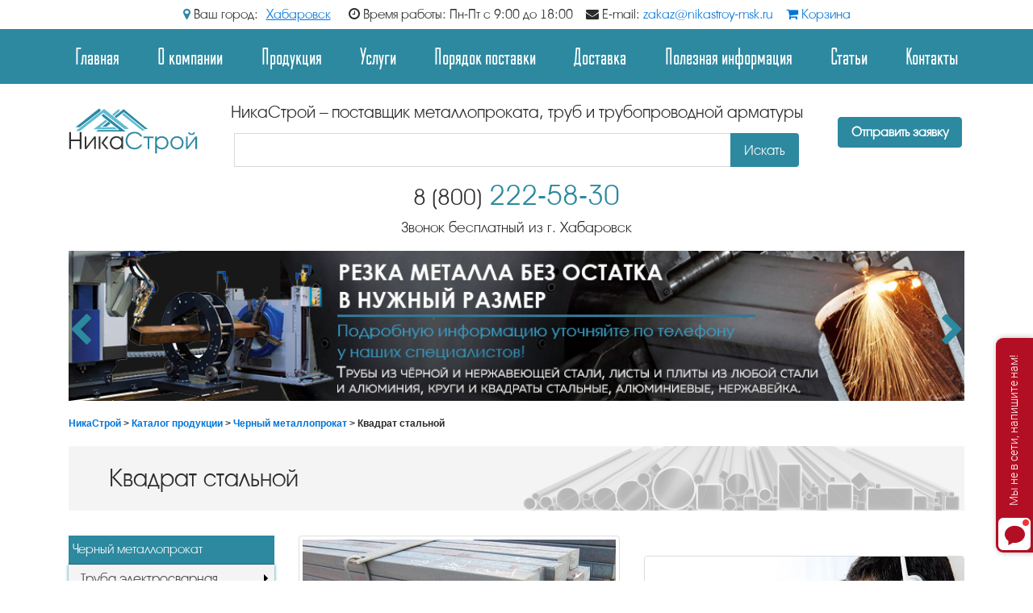

--- FILE ---
content_type: text/html; charset=windows-1251
request_url: https://xabarovsk.nikastroy-msk.ru/156-kupit-kvadraty-stalnye.html
body_size: 21556
content:
<!DOCTYPE html><html>
    <head>
        <meta name="viewport" content="width=device-width, initial-scale=1, shrink-to-fit=no">
        
        <script src="/js/jquery-3.1.1.min.js" type="text/javascript"></script>
           
        <meta http-equiv="Content-Type" content="text/html; charset=windows-1251" />
<title>Купить квадрат стальной в Хабаровске оптом и в розницу, металлическое изделие с квадратным сечением от производителя, производство и технические характеристики, цены и стоимость, заказать с доставкой, фото - металлопрокат в г. Хабаровск</title>
<meta name="description" content="Заказать квадрат стальной с доставкой в компании по поставке металлопроката НикаСтрой. Цена в Хабаровске за метр и тонну, размеры, вес, сортамент. Типы производства стального квадрата: горячекатаный, изготовленный методом холодной прокатки. Поставка и изготовление металлопроката." />
<meta name="keywords" content="" />
<meta property="og:site_name" content="НикаСтрой – продажа металлопроката и стальных труб" />
<meta property="og:type" content="article" />
<meta property="og:title" content="Квадрат стальной" />
<meta property="og:url" content="https://xabarovsk.nikastroy-msk.ru/156-kupit-kvadraty-stalnye.html" />
<meta property="og:image" content="/uploads/posts/2018-06/1528744961_kvadrat-goryachekatanyy.jpg" />
<link rel="search" type="application/opensearchdescription+xml" href="https://xabarovsk.nikastroy-msk.ru/engine/opensearch.php" title="НикаСтрой – продажа металлопроката и стальных труб" />
<link rel="alternate" type="application/rss+xml" title="НикаСтрой – продажа металлопроката и стальных труб" href="https://xabarovsk.nikastroy-msk.ru/rss.xml" />
<script type="text/javascript" src="/engine/classes/js/jquery.js"></script>
<script type="text/javascript" src="/engine/classes/js/jqueryui.js"></script>
<script type="text/javascript" src="/engine/classes/js/dle_js.js"></script>
        
        <link rel="shortcut icon" href="/templates/nikastroy/images/favicon.png">
        <link href="/templates/nikastroy/bootstrap/css/bootstrap.min.css" rel="stylesheet" type="text/css"/>
        <script async src="/templates/nikastroy/js/jquery.immersive-slider.js" type="text/javascript"></script>
        <script async src="/templates/nikastroy/js/jquery.fancybox.js" type="text/javascript"></script>
        
        <link rel="stylesheet" href="/templates/nikastroy/css/css.css?ver=1.33334" />
        <script async src='https://www.google.com/recaptcha/api.js'></script>
       
        <!--link rel="stylesheet" href="/templates/nikastroy/css/style.css" />
        <link rel="stylesheet" href="/templates/nikastroy/css/engine.css" /> 
        <link rel="stylesheet" href="/templates/nikastroy/css/font-awesome.css" /-->
        <meta name="google-site-verification" content="jqcL26SY69VH2ghjkJinOjoB2q12Vx6mnrdruBufPR4" />
        <meta name="yandex-verification" content="9f8b653c5b27ed16" />
    </head>
    <body>
    
        <script type="text/javascript">
<!--
var dle_root       = '/';
var dle_admin      = '';
var dle_login_hash = '9d143911d3820f2cb13eab71f0818de5f954f159';
var dle_group      = 5;
var dle_skin       = 'nikastroy';
var dle_wysiwyg    = '2';
var quick_wysiwyg  = '2';
var dle_act_lang   = ["Да", "Нет", "Ввод", "Отмена", "Сохранить", "Удалить", "Загрузка. Пожалуйста, подождите..."];
var menu_short     = 'Быстрое редактирование';
var menu_full      = 'Полное редактирование';
var menu_profile   = 'Просмотр профиля';
var menu_send      = 'Отправить сообщение';
var menu_uedit     = 'Админцентр';
var dle_info       = 'Информация';
var dle_confirm    = 'Подтверждение';
var dle_prompt     = 'Ввод информации';
var dle_req_field  = 'Заполните все необходимые поля';
var dle_del_agree  = 'Вы действительно хотите удалить? Данное действие невозможно будет отменить';
var dle_spam_agree = 'Вы действительно хотите отметить пользователя как спамера? Это приведёт к удалению всех его комментариев';
var dle_complaint  = 'Укажите текст Вашей жалобы для администрации:';
var dle_big_text   = 'Выделен слишком большой участок текста.';
var dle_orfo_title = 'Укажите комментарий для администрации к найденной ошибке на странице';
var dle_p_send     = 'Отправить';
var dle_p_send_ok  = 'Уведомление успешно отправлено';
var dle_save_ok    = 'Изменения успешно сохранены. Обновить страницу?';
var dle_reply_title= 'Ответ на комментарий';
var dle_tree_comm  = '0';
var dle_del_news   = 'Удалить статью';
var dle_sub_agree  = 'Вы действительно хотите подписаться на комментарии к данной публикации?';
var allow_dle_delete_news   = false;
var dle_search_delay   = false;
var dle_search_value   = '';
jQuery(function($){
FastSearch();
});
//-->
</script>



        <script>
$(window).scroll(function(){
      if ($(this).scrollTop() > 135) {
          $('.nav-bar-fixed').addClass('fixed');
      } else {
          $('.nav-bar-fixed').removeClass('fixed');
      }
});
</script>
<style>
.nav-bar-fixed{
display: none;
  }  
.nav-bar-fixed.fixed {
    width:100%;
    position: fixed;
    top: 0;
    background:#F2F2F2;
    z-index: 99999;
    display: block;
}    
h1{
	margin-bottom:21px;
}
</style>
<div class="hd_bar">
	<div class="container">
        <span class="city_choice">
        	<i class="fa fa-map-marker" aria-hidden="true"></i> Ваш город: <span class="sc_header">Хабаровск</span>
		</span>
        <span><i class="fa fa-clock-o" aria-hidden="true"></i> Время работы: Пн-Пт с 9:00 до 18:00</span>
        <span><i class="fa fa-envelope" aria-hidden="true"></i> E-mail: <a href="mailto:zakaz@nikastroy-msk.ru">zakaz@nikastroy-msk.ru</a></span>
        <span><a href="/korzina.html"><i class="fa fa-shopping-cart" aria-hidden="true"></i> Корзина</a></span>
    </div>
</div>
<div class=" top-panel">
    <nav class="navbar navbar-toggleable-md navbar-inverse  bg-nav">
      <button class="navbar-toggler navbar-toggler-right" type="button" data-toggle="collapse" data-target="#navbarCollapse" aria-controls="navbarCollapse" aria-expanded="false" aria-label="Toggle navigation">
        <span class="navbar-toggler-icon"></span>
      </button>
     
<div class="collapse navbar-collapse" id="navbarCollapse">
          <div class="container">
        <!--<ul class="navbar-nav  text-md-center justify-content-md-between">
            <li class="nav-item"><a class="nav-link act" href="/">Главная</a></li>
            <li class="nav-item"><a class="nav-link  act" href="/katalog-produkcii.html">Продукция</a>
    <ul class="sub-menu">
        <li><a class="nav-link act" href="/chernyj-metalloprokat.html">Черный металлопрокат</a>
        <ul>
            <li><a class="nav-link act" href="/148-kupit-stalnye-elektrosvarnye-truby.html">Труба электросварная</a></li>
            <li><a class="nav-link act" href="/149-kupit-vodogazoprovodnye-truby-vgp.html">Труба водогазопроводная</a></li>
            <li><a class="nav-link act" href="/173-kupit-besshovnye-truby.html">Труба бесшовная</a></li>
            <li><a class="nav-link act" href="/150-kupit-profilnye-truby.html">Труба профильная</a></li>
            <li><a class="nav-link act" href="/12-balka-dvutavrovaya-dvutavr.html">Двутавровая балка</a></li>
            <li><a class="nav-link act" href="/151-kupit-shvellery.html">Швеллер стальной</a></li>
            <li><a class="nav-link act" href="/152-ugolki-stalnye.html">Уголок металлический</a></li>
            <li><a class="nav-link act" href="/153-kupit-stroitelnuyu-armaturu.html">Арматура строительная</a></li>
            <li><a class="nav-link act" href="/154-kupit-stalnye-listy.html">Лист стальной</a></li>
            <li><a class="nav-link act" href="/179-kupit-stalnoj-rulon.html">Стальные рулоны</a></li>
            <li><a class="nav-link act" href="/155-kupit-profnastil-proflist.html">Профнастил (профлист)</a></li>
            <li><a class="nav-link act" href="/172-kupit-polosu-stalnuyu.html">Полоса стальная</a></li>
            <li><a class="nav-link act" href="/156-kupit-kvadraty-stalnye.html">Квадрат стальной</a></li>
            <li><a class="nav-link act" href="/157-kupit-krugi-stalnye.html">Круг стальной</a></li>
            <li><a class="nav-link act" href="/158-kupit-shestigranniki-stalnye.html">Шестигранник стальной</a></li>
            <li><a class="nav-link act" href="/27-katanka.html">Катанка стальная</a></li>
            <li><a class="nav-link act" href="/28-provoloka.html">Проволока стальная</a></li>
            <li><a class="nav-link act" href="/159-kupit-stalnaya-setka.html">Сетка металлическая</a></li>
            <li><a class="nav-link act" href="/20-pokovka.html">Поковка</a></li>
        </ul>
        </li>
        <li><a class="nav-link act" href="/nerzhaveyushchij-metalloprokat.html">Нержавеющий металлопрокат</a>
        <ul>
            <li><a class="nav-link act" href="/160-kupit-nerzhaveyushchie-listy.html">Лист нержавеющий</a></li>
            <li><a class="nav-link act" href="/161-kupit-truby-nerzhaveyushchie-kruglye.html">Труба нержавеющая круглая</a></li>
            <li><a class="nav-link act" href="/45-truba-profilnaya-nerzhaveyuschaya.html">Труба проф. нержавеющая</a></li>
            <li><a class="nav-link act" href="/46-krug-nerzhaveyuschiy.html">Круг нержавеющий</a></li>
            <li><a class="nav-link act" href="/47-kvadrat-nerzhaveyuschiy.html">Квадрат нержавеющий</a></li>
            <li><a class="nav-link act" href="/48-shestigrannik-nerzhaveyuschiy.html">Шестигранник нержавеющий</a></li>
            <li><a class="nav-link act" href="/49-polosa-nerzhaveyuschaya.html">Полоса нержавеющая</a></li>
            <li><a class="nav-link act" href="/50-ugolok-nerzhaveyuschiy.html">Уголок нержавеющий</a></li>
            <li><a class="nav-link act" href="/51-shveller-nerzhaveyuschiy.html">Швеллер нержавеющий</a></li>
            <li><a class="nav-link act" href="/52-balka-nerzhaveyuschaya.html">Балка нержавеющая</a></li>
        </ul>
        </li>
        <li><a class="nav-link act" href="/alyuminievyj-metalloprokat.html">Алюминиевый металлопрокат</a>
        <ul>
            <li><a class="nav-link act" href="/54-list-alyuminievyy.html">Алюминиевый лист</a></li>
            <li><a class="nav-link act" href="/120-listy-alyuminievye-riflenye-kvintet.html">Лист алюминиевый рифленый</a></li>
            <li><a class="nav-link act" href="/55-truba-kruglaya-alyuminievaya.html">Труба алюминиевая круглая</a></li>
            <li><a class="nav-link act" href="/56-truba-profilnaya-alyuminievaya.html">Алюминиевая проф. труба</a></li>
            <li><a class="nav-link act" href="/57-krug-alyuminievyy.html">Круг алюминиевый</a></li>
            <li><a class="nav-link act" href="/58-plita-alyuminievaya.html">Алюминиевая плита</a></li>
            <li><a class="nav-link act" href="/59-polosa-alyuminievaya.html">Полоса алюминиевая</a></li>
            <li><a class="nav-link act" href="/60-ugolok-alyuminievyy.html">Уголок алюминиевый</a></li>
            <li><a class="nav-link act" href="/61-shveller-alyuminievyy.html">Алюминиевый швеллер</a></li>
        </ul>
        </li>
        <li><a class="nav-link act" href="/truboprovodnaya-armatura.html">Трубопроводная арматура</a>
        <ul>
            <li><a class="nav-link act" href="/162-kupit-otvody.html"><span id="1519831425672S" style="display: none;">&nbsp;</span>Отводы</a></li>
            <li><a class="nav-link act" href="/163-kupit-trojniki.html">Тройники</a></li>
            <li><a class="nav-link act" href="/164-kupit-perekhody.html">Переходы</a></li>
            <li><a class="nav-link act" href="/165-kupit-flancy.html">Фланцы</a></li>
            <li><a class="nav-link act" href="/166-kupit-zaglushki.html">Заглушка металлическая</a></li>
            <li><a class="nav-link act" href="/167-kupit-krany-sharovye.html">Кран шаровой</a></li>
            <li><a class="nav-link act" href="/168-kupit-zadvizhki.html">Задвижки</a></li>
            <li><a class="nav-link act" href="/169-kupit-klapany.html">Клапаны</a></li>
            <li><a class="nav-link act" href="/170-kupit-fitingi-rezbovye.html">Резьбовые фитинги<span id="1519831425101E" style="display: none;">&nbsp;</span></a></li>
        </ul>
        </li>
    </ul>
    </li>
            <li class="nav-item"><a class="nav-link  act" href="/uslugi-postavki-i-obrabotki.html">Услуги</a>
<ul class="sub-menu">
    <li><a class="nav-link act" href="/obrabotka-metalloprokata.html">Обработка металлопроката</a>
    <ul>
        <li><a class="nav-link act" href="/63-services.html">Резка металла газом</a></li>
        <li><a class="nav-link act" href="/67-plazmennaya-rezka.html">Плазменная резка</a></li>
        <li><a class="nav-link act" href="/71-lazernaya-rezka.html">Лазерная резка металла</a></li>
        <li><a class="nav-link act" href="/72-rubka-lista.html">Рубка листа</a></li>
        <li><a class="nav-link act" href="/73-ocinkovanie.html">Цинкование металла</a></li>
        <li><a class="nav-link act" href="/74-rezka-na-lps.html">Резка на ЛПС</a></li>
        <li><a class="nav-link act" href="/75-gibka-metalla.html">Гибка листового проката</a></li>
        <li><a class="nav-link act" href="/76-razmotka-i-rezka-rulonov-proizvodstvo-ocinkovannogo-shtripsa.html">Размотка и резка рулонов, штрипсы</a></li>
        <li><a class="nav-link act" href="/77-proizvodstvo-zagotovok.html">Производство заготовок</a></li>
        <li><a class="nav-link act" href="/78-izolyaciya-ppu-i-vus.html">Изоляция труб ППУ и ВУС</a></li>
        <li><a class="nav-link act" href="/79-narezka-rezby.html">Нарезка резьбы</a></li>
        <li><a class="nav-link act" href="/80-poroshkovaya-pokraska.html">Порошковая окраска</a></li>
        <li><a class="nav-link act" href="/81-shlifovka-i-polirovka-truby.html">Шлифовка и полировка труб</a></li>
    </ul>
    </li>
    <li><a class="nav-link act" href="/postavka-metalloprokata.html">Поставка металлопроката</a>
           <ul>
        <li><a class="nav-link act" href="/listovoj-prokat.html">Листовой прокат</a></li>
        <li><a class="nav-link act" href="/sortovoj-prokat.html">Сортовой прокат</a></li>
        <li><a class="nav-link act" href="/fasonnyj-prokat.html">Фасонный прокат</a></li>
        <li><a class="nav-link act" href="/trubnaya-produkciya.html">Трубная продукция</a></li>
        <li><a class="nav-link act" href="/metalloprokat-iz-nerzhavejki.html">Металлопрокат из нержавейки</a></li>
        <li><a class="nav-link act" href="/metalloprokat-iz-alyuminiya.html">Металлопрокат из алюминия</a></li>
        
    </ul></li>
</ul>
            <li class="topnav-price"><nоindex><a rel ="nofollow" class="nav-link act"  href="http://price.xabarovsk.nikastroy-msk.ru/prays-list-nikastroy.xlsx">Скачать прайс-лист</a></nоindex></li>
            <li class="nav-item"><a class="nav-link  act"  href="/dostavka-metalloprokata-v-moskve-i-po-rossii.html">Доставка</a></li>
            <li class="nav-item"><a class="nav-link  act"  href="/info.html">Информация для клиентов</a></li>
            <li class="nav-item"><a class="nav-link  act"  href="/nikastroy-postavschik-metalloprokata-trub-i-truboprovodnoy-armatury.html">О компании</a></li>
            <li class="nav-item"><a class="nav-link act"  href="/kontakty-v-habarovske.html">Контакты</a></li>
		</ul>-->
                <ul class="navbar-nav  text-md-center justify-content-md-between active">
    <li class="nav-item"><a class="nav-link act" href="/">Главная</a></li>
    <li class="nav-item"><a class="nav-link act" href="/nikastroy-postavschik-metalloprokata-trub-i-truboprovodnoy-armatury.html">О компании</a>
    <ul class="sub-menu">
        <!--li><a class="nav-link act" href="/70-rekvizity-kompanii.html">Реквизиты</a></li-->
        <li><a class="nav-link act" href="/1252-partnery-i-postavschiki.html">Партнеры и поставщики</a></li>
        <li><a class="nav-link act" href="/novosti.html">Новости</a></li>
        <li><a class="nav-link act" href="/otzyvy.html">Отзывы</a></li>
    </ul>
    </li>
    <li class="nav-item"><a class="nav-link act" href="/katalog-produkcii.html">Продукция</a>
    <ul class="sub-menu">
        <li><a class="nav-link act" href="/chernyj-metalloprokat.html">Черный металлопрокат</a>
        <ul>
            <li><a class="nav-link act" href="/148-kupit-stalnye-elektrosvarnye-truby.html">Труба электросварная</a></li>
            <li><a class="nav-link act" href="/149-kupit-vodogazoprovodnye-truby-vgp.html">Труба водогазопроводная</a></li>
            <li><a class="nav-link act" href="/173-kupit-besshovnye-truby.html">Труба бесшовная</a></li>
            <li><a class="nav-link act" href="/150-kupit-profilnye-truby.html">Труба профильная</a></li>
            <li><a class="nav-link act" href="/12-balka-dvutavrovaya-dvutavr.html">Двутавровая балка</a></li>
            <li><a class="nav-link act" href="/151-kupit-shvellery.html">Швеллер стальной</a></li>
            <li><a class="nav-link act" href="/152-ugolki-stalnye.html">Уголок металлический</a></li>
            <li><a class="nav-link act" href="/153-kupit-stroitelnuyu-armaturu.html">Арматура строительная</a></li>
            <li><a class="nav-link act" href="/154-kupit-stalnye-listy.html">Лист стальной</a></li>
            <li><a class="nav-link act" href="/179-kupit-stalnoj-rulon.html">Стальные рулоны</a></li>
            <li><a class="nav-link act" href="/155-kupit-profnastil-proflist.html">Профнастил (профлист)</a></li>
            <li><a class="nav-link act" href="/172-kupit-polosu-stalnuyu.html">Полоса стальная</a></li>
            <li><a class="nav-link act" href="/156-kupit-kvadraty-stalnye.html">Квадрат стальной</a></li>
            <li><a class="nav-link act" href="/157-kupit-krugi-stalnye.html">Круг стальной</a></li>
            <li><a class="nav-link act" href="/158-kupit-shestigranniki-stalnye.html">Шестигранник стальной</a></li>
            <li><a class="nav-link act" href="/27-katanka.html">Катанка стальная</a></li>
            <li><a class="nav-link act" href="/28-provoloka.html">Проволока стальная</a></li>
            <li><a class="nav-link act" href="/159-kupit-stalnaya-setka.html">Сетка металлическая</a></li>
            <li><a class="nav-link act" href="/20-pokovka.html">Поковка</a></li>
        </ul>
        </li>
        <li><a class="nav-link act" href="/nerzhaveyushchij-metalloprokat.html">Нержавеющий металлопрокат</a>
        <ul>
            <li><a class="nav-link act" href="/160-kupit-nerzhaveyushchie-listy.html">Лист нержавеющий</a></li>
            <li><a class="nav-link act" href="/161-kupit-truby-nerzhaveyushchie-kruglye.html">Труба нержавеющая круглая</a></li>
            <li><a class="nav-link act" href="/45-truba-profilnaya-nerzhaveyuschaya.html">Труба проф. нержавеющая</a></li>
            <li><a class="nav-link act" href="/46-krug-nerzhaveyuschiy.html">Круг нержавеющий</a></li>
            <li><a class="nav-link act" href="/47-kvadrat-nerzhaveyuschiy.html">Квадрат нержавеющий</a></li>
            <li><a class="nav-link act" href="/48-shestigrannik-nerzhaveyuschiy.html">Шестигранник нержавеющий</a></li>
            <li><a class="nav-link act" href="/49-polosa-nerzhaveyuschaya.html">Полоса нержавеющая</a></li>
            <li><a class="nav-link act" href="/50-ugolok-nerzhaveyuschiy.html">Уголок нержавеющий</a></li>
            <li><a class="nav-link act" href="/51-shveller-nerzhaveyuschiy.html">Швеллер нержавеющий</a></li>
            <li><a class="nav-link act" href="/52-balka-nerzhaveyuschaya.html">Балка нержавеющая</a></li>
        </ul>
        </li>
        <li><a class="nav-link act" href="/alyuminievyj-metalloprokat.html">Алюминиевый металлопрокат</a>
        <ul>
            <li><a class="nav-link act" href="/54-list-alyuminievyy.html">Алюминиевый лист</a></li>
            <li><a class="nav-link act" href="/120-listy-alyuminievye-riflenye-kvintet.html">Лист алюминиевый рифленый</a></li>
            <li><a class="nav-link act" href="/55-truba-kruglaya-alyuminievaya.html">Труба алюминиевая круглая</a></li>
            <li><a class="nav-link act" href="/56-truba-profilnaya-alyuminievaya.html">Алюминиевая проф. труба</a></li>
            <li><a class="nav-link act" href="/57-krug-alyuminievyy.html">Круг алюминиевый</a></li>
            <li><a class="nav-link act" href="/58-plita-alyuminievaya.html">Алюминиевая плита</a></li>
            <li><a class="nav-link act" href="/59-polosa-alyuminievaya.html">Полоса алюминиевая</a></li>
            <li><a class="nav-link act" href="/60-ugolok-alyuminievyy.html">Уголок алюминиевый</a></li>
            <li><a class="nav-link act" href="/61-shveller-alyuminievyy.html">Алюминиевый швеллер</a></li>
        </ul>
        </li>
        <li><a class="nav-link act" href="/truboprovodnaya-armatura.html">Трубопроводная арматура</a>
        <ul>
            <li><a class="nav-link act" href="/162-kupit-otvody.html">Отводы</a></li>
            <li><a class="nav-link act" href="/163-kupit-trojniki.html">Тройники</a></li>
            <li><a class="nav-link act" href="/164-kupit-perekhody.html">Переходы</a></li>
            <li><a class="nav-link act" href="/165-kupit-flancy.html">Фланцы</a></li>
            <li><a class="nav-link act" href="/166-kupit-zaglushki.html">Заглушка металлическая</a></li>
            <li><a class="nav-link act" href="/167-kupit-krany-sharovye.html">Кран шаровой</a></li>
            <li><a class="nav-link act" href="/168-kupit-zadvizhki.html">Задвижки</a></li>
            <li><a class="nav-link act" href="/169-kupit-klapany.html">Клапаны</a></li>
            <li><a class="nav-link act" href="/170-kupit-fitingi-rezbovye.html">Резьбовые фитинги</a></li>
        </ul>
        </li>
    </ul>
    </li>
    <li class="nav-item"><a class="nav-link  act" href="/uslugi-postavki-i-obrabotki.html">Услуги</a>
    <ul class="sub-menu">
        <li><a class="nav-link act" href="/obrabotka-metalloprokata.html">Обработка металлопроката</a>
        <ul>
            <li><a class="nav-link act" href="/rezka-metalla-gazom.html">Резка металла газом</a></li>
            <li><a class="nav-link act" href="/plazmennaya-rezka.html">Плазменная резка</a></li>
            <li><a class="nav-link act" href="/lazernaya-rezka-metalla.html">Лазерная резка металла</a></li>
            <li><a class="nav-link act" href="/rubka-lista.html">Рубка листа</a></li>
            <li><a class="nav-link act" href="/cinkovanie-metalla-i-metallokonstrukcij.html">Цинкование металла</a></li>
            <li><a class="nav-link act" href="/rezka-na-lps.html">Резка на ЛПС</a></li>
            <li><a class="nav-link act" href="/gibka-listovogo-metalloprokata-i-trub.html">Гибка листового проката</a></li>
            <li><a class="nav-link act" href="/proizvodstvo-zagotovok.html">Производство заготовок</a></li>
            <li><a class="nav-link act" href="/otmotka-i-rezka-stalnyh-rulonov.html">Отмотка и резка стальных рулонов</a></li>
            <li><a class="nav-link act" href="/proizvodstvo-stalnoj-lenty-shtrips.html">Производство стальной ленты (штрипс)</a></li>
            <li><a class="nav-link act" href="/izolyaciya-trub-ppu-i-vus.html">Изоляция труб ППУ и ВУС</a></li>
            <li><a class="nav-link act" href="/narezka-rezby.html">Нарезка резьбы</a></li>
            <li><a class="nav-link act" href="/poroshkovaya-okraska.html">Порошковая окраска</a></li>
            <li><a class="nav-link act" href="/rezka-bez-ostatka.html">Резка металла без остатка</a></li>
            <!--<li><a class="nav-link act" href="/82-tin-pokrytie-napylenie-nitrid-titana.html">TIN покрытие, напыление</a></li>-->         </ul>
            </li>
            <li><a class="nav-link act" href="/postavka-metalloprokata.html">Поставка металлопроката</a>
            <ul>
                <li><a class="nav-link act" href="/listovoj-prokat.html">Листовой прокат</a></li>
                <li><a class="nav-link act" href="/sortovoj-prokat.html">Сортовой прокат</a></li>
                <li><a class="nav-link act" href="/fasonnyj-prokat.html">Фасонный прокат</a></li>
                <li><a class="nav-link act" href="/trubnaya-produkciya.html">Трубная продукция</a></li>
                <li><a class="nav-link act" href="/metalloprokat-iz-nerzhavejki.html">Металлопрокат из нержавейки</a></li>
                <li><a class="nav-link act" href="/metalloprokat-iz-alyuminiya.html">Металлопрокат из алюминия</a></li>
            </ul>
            </li>
        </ul>
        </li>
        <li class="nav-item"><a class="nav-link  act" href="/1248-poryadok-postavki.html">Порядок поставки</a></li>
        <!--<li class="topnav-price"><nоindex><a rel ="nofollow" class="nav-link act"  href="http://price.xabarovsk.nikastroy-msk.ru/prays-list-nikastroy.xlsx">Скачать прайс-лист</a></nоindex></li>-->
        <li class="nav-item"><a class="nav-link  act" href="/dostavka-metalloprokata-v-moskve-i-po-rossii.html">Доставка</a></li>
        <li class="nav-item"><a class="nav-link  act" href="/poleznaya-informaciya.html">Полезная информация</a>
        <ul class="sub-menu">
            <li><a class="nav-link act" href="/1249-prodaem-metall-v-roznicu.html">Продаем металл в розницу</a></li>
            <li><a class="nav-link act" href="/64-gosty-tu-sto.html">ГОСТы и ТУ</a></li>
            <!--<li><a class="nav-link act" href="/1250-kalkulyator-metalloprokata.html">Калькулятор металлопроката</a></li>-->
            <li><a class="nav-link act" href="/opisanie-metalloprokata.html">Описание металлопроката</a></li>
        </ul>
        </li>
        <li class="nav-item"><a class="nav-link  act" href="/stati.html">Статьи</a></li>
        <li class="nav-item"><a class="nav-link act" href="/kontakty-v-habarovske.html">Контакты</a></li>
    </ul>
      </div></div>
        
    </nav>
<div class="container">
<div class="header">
    
        <div class="row">
            <div class="col-12 col-sm-6 col-md-3 col-lg-3 col-xl-2 logo text-center">
                <a  href="/"><img class="rounded" src="/templates/img/logo.svg" alt="НикаСтрой. Оптовая и розничная продажа металлопроката."></a>
           </div>

            <div class="col-12 col-sm-5 col-md-9 col-lg-6 col-xl-8 ">
            <div class="slogan">НикаСтрой – поставщик металлопроката, труб и трубопроводной арматуры</div>
           <noindex>     
        <form class="form-inline form" onsubmit="this.sfSbm.disabled=true" action="" name="searchform" method="post">
           <div class="col-12 col-sm-12 col-md-12 col-lg-12 col-xl-12 ">
            <div class="input-group">
               
            <input type="hidden" name="do" value="search" /><input type="hidden" name="subaction" value="search" />
            
            <input class="form-control"  id="search-input" name="story" placeholder="" />
            
            <input id="search-btn" type="hidden" name="sfSbm"/>
            <span class="input-group-btn">
            <button class="btn btn-search" type="submit">Искать</button>
           </span>
           </div></div>
        </form>
           </noindex> 
         </div>

            <div class="col-12 col-sm-6 col-md-6 col-lg-2 col-xl-2 text-center butt">
<nоindex><a rel="nofollow" class="btn btn-info btn-info-bg"  data-fancybox data-src="#hidden-content" href="javascript:;">Отправить заявку</a></nоindex>
                
                
            </div>
        </div>
    <div class="tel"><a class="num8" href="tel:88002225830"><small>8 (800)</small> 222-58-30</a> <span>Звонок бесплатный из г. Хабаровск</span></div>
   </div> 
     
</div>
</div>


<!--   nav-bar-fixed   -->

<div class="nav-bar-fixed">
    <div class="container">
        <div class="row">
           
<div class="hidden-sm-down col-md-3 col-lg-2 col-xl-2 logo text-center">
    <a href="/"><img class="rounded" src="/templates/img/logo.svg" alt="НикаСтрой. Оптовая и розничная продажа металлопроката."></a>
           </div>           
<div class="col-12 col-sm-8 col-md-6 col-lg-8 col-xl-8">            
    <div class="tel"><a class="num8" href="tel:88002225830"><small>8 (800)</small> 222-58-30</a> <span>Звонок бесплатный из г. Хабаровск</span></div>            
</div>    
        
<div class="col-12 col-sm-4 col-md-3 col-lg-2 col-xl-2 text-center butt">
<nоindex><a rel="nofollow" class="btn btn-info btn-info-bg"  data-fancybox data-src="#hidden-content" href="javascript:;">Отправить заявку</a></nоindex>       
        </div>
         
    </div>
</div>
</div>


<div class="all_pages_slider hidden-xs">
    <div class="container">
    	<div class="slick_items">
<!--			<img src="/images/d1.jpg" />
			<img src="/images/d2.jpg" />
			<img src="/images/d4.jpg" />
			<img src="/images/d5.jpg" />-->
        </div>
    </div>
</div>
<style>
.all_pages_slider{
	margin:15px 0 21px;
}
.all_pages_slider img{
	width:100%;
}
.slick-list {
    overflow: hidden;
	/*margin: 0 50px;*/
}
.slick-slide{
	float:left;
}
.slick-arrow{
	font-size:42px !important;
	text-align:center;
	line-height:42px !important;
	position:absolute;
	top:42%;
	left:15px;
	cursor:pointer;
	color:#2C89A0;
	z-index:999;
}
i.fa.fa-chevron-right.slick-arrow{
	left:auto;
	right:15px;
}
@media screen and (max-width:640px){
	.hidden-xs{
		display:none !important;
	}
}
</style>
<script src="https://code.jquery.com/jquery-migrate-1.2.1.min.js"></script>          
<script src="https://cdnjs.cloudflare.com/ajax/libs/slick-carousel/1.9.0/slick.min.js"></script>
<script>
( function( $ ) {   
    jQuery( document ).ready( function() {
	
	$.fn.shuffle = function() {
        return this.each(function(){
            var items = $(this).children().clone(true);
            return (items.length) ? $(this).html($.shuffle(items)) : this;
        });
    }

    $.shuffle = function(arr) {
        for(var j, x, i = arr.length; i; j = parseInt(Math.random() * i), x = arr[--i], arr[i] = arr[j], arr[j] = x);
        return arr;
    }
		var arra = ['<img src="/images/d1.jpg" />',
		'<img src="/images/d2.jpg" />',
		'<img src="/images/d4.jpg" />',
		'<img src="/images/d5.jpg" />',
		/*'<img src="/images/d6.jpg" />'*/];
		console.log($.shuffle(arra));
		$.each($.shuffle(arra),function(index, value){
			$('.slick_items').html($('.slick_items').html() + value);
		});

		$('.slick_items').slick({
			autoplay: true,
			infinite: true,
			slidesToShow: 1,
			slidesToScroll: 1,
			speed:500,
			autoplaySpeed: 15000,
			prevArrow: '<i class="fa fa-chevron-left" aria-hidden="true"></i>',
			nextArrow: '<i class="fa fa-chevron-right" aria-hidden="true"></i>',
		});		
    });
} )( jQuery );
</script>


<div class="speedbar">
    <div class="container">
          <span id="dle-speedbar"><a href="/">НикаСтрой</a> > <a href="/katalog-produkcii.html">Каталог продукции</a> > <a href="/chernyj-metalloprokat.html">Черный металлопрокат</a> > Квадрат стальной</span>

    </div>
</div>

     

        
 
       


        
        <div id="l-container">
            
            
            <div class="container uslugi-cat">
            
            
            <!---->
            
            </div>
            
            <div id="allEntries"><div id='dle-content'>
<div class="container">
<h1>
Квадрат стальной
</h1>
<div class="row">
<div class="col-12 col-sm-12  col-md-5 col-lg-4 col-xl-3">
<script type="text/javascript" src="http://ajax.googleapis.com/ajax/libs/jquery/1.8.3/jquery.min.js"></script>

<div class="bg-nav showacc">Каталог <i class="fa fa-caret-square-o-down" aria-hidden="true"></i></div>

<ul class="accordion">
    <li class="accordion-title"><a href="/chernyj-metalloprokat.html">Черный металлопрокат</a>
    <ul class="sub-menu active">
        <li><a class="accordion-st" href="/148-kupit-stalnye-elektrosvarnye-truby.html">Труба электросварная</a>
        <ul class="sub-menu">
            <li><a href="/88-elektrosvarnye-goryachekatanye-stalnye-truby.html">Труба стальная электросварная горячекатаная</a></li>
            <li><a href="/87-elektrosvarnye-ocinkovannye-truby.html">Электросварные стальные оцинкованные трубы</a></li>
            <li><a href="/89-elektrosvarnye-tonkostennye-holodnokatanye-truby.html">Электросварные тонкостенные холоднокатаные трубы</a></li>
        </ul>
        </li>
        <li><a class="accordion-st" href="/149-kupit-vodogazoprovodnye-truby-vgp.html">Труба водогазопроводная</a>
        <ul class="sub-menu">
            <li><a href="/91-truby-vodogazoprovodnye-vgp-chernye.html">Трубы ВГП (водогазопроводные) черные</a></li>
            <li><a href="/92-truby-vodogazoprovodnye-vgp-ocinkovannye.html">Трубы оцинкованные водогазопроводные (ВГП)</a></li>
        </ul>
        </li>
        <li><a class="accordion-st" href="/173-kupit-besshovnye-truby.html">Труба бесшовная</a>
        <ul class="sub-menu">
            <li><a href="/6-truba-besshovnaya-goryachedeformirovannaya-gost-8732-78.html">Труба бесшовная горячедеформированная</a></li>
            <li><a href="/8-truba-besshovnaya-holodnodeformirovannaya-gost-8734-75.html">Труба бесшовная холоднодеформированная</a></li>
            <li><a href="/7-tolstostennye-besshovnye-goryachedeformirovannye-truby.html">Труба толстостенная бесшовная</a></li>
            <li><a href="/182-kupit-besshovnye-truby-iz-redkih-stalej.html">Труба бесшовная из редких сталей</a></li>
        </ul>
        </li>
        <li><a class="accordion-st" href="/150-kupit-profilnye-truby.html">Труба профильная</a>
        <ul class="sub-menu">
            <li><a href="/30-truba-profilnaya-kvadratnaya.html">Труба профильная квадратная</a></li>
            <li><a href="/31-truba-profilnaya-pryamougolnaya.html">Труба профильная прямоугольная</a></li>
            <li><a href="/95-truby-profilnye-09g2s.html">Трубы профильные 09Г2С</a></li>
            <li><a href="/90-profilnye-ocinkovannye-truby.html">Труба профильная оцинкованная</a></li>
            <li><a href="/93-truby-profilnye-ovalnye.html">Труба профильная овальная</a></li>
            <li><a href="/94-truby-profilnye-arochnye.html">Арочная профильная труба</a></li>
        </ul>
        </li>
        <li><a href="/12-balka-dvutavrovaya-dvutavr.html">Двутавровая балка</a></li>
        <li><a class="accordion-st" href="/151-kupit-shvellery.html">Швеллер стальной</a>
        <ul class="sub-menu">
            <li><a href="/96-shvellery-goryachekatnye.html">Швеллер горячекатаный</a></li>
            <li><a href="/97-shvellery-gnutye.html">Швеллер гнутый</a></li>
        </ul>
        </li>
        <li><a class="accordion-st" href="/152-ugolki-stalnye.html">Уголок металлический</a>
        <ul class="sub-menu">
            <li><a href="/98-ugolki-ravnopolochnye.html">Уголок равнополочный</a></li>
            <li><a href="/99-ugolki-neravnopolochnye.html">Уголок неравнополочный</a></li>
            <li><a href="/100-ugolki-ocinkovannye.html">Уголок оцинкованный</a></li>
        </ul>
        </li>
        <li><a class="accordion-st" href="/153-kupit-stroitelnuyu-armaturu.html">Арматура строительная</a>
        <ul class="sub-menu">
            <li><a href="/101-stroitelnaya-armatura-a1-a240.html">Арматура А1 (А240)</a></li>
            <li><a href="/102-stroitelnaya-armatura-a500s.html">Арматура А500С</a></li>
            <li><a href="/103-stroitelnaya-armatura-a3-a400.html">Арматура А3 (А400)</a></li>
        </ul>
        </li>
        <li><a class="accordion-st" href="/154-kupit-stalnye-listy.html">Лист стальной</a>
        <ul class="sub-menu">
            <li><a href="/13-list-goryachekatanyy-g-k.html">Лист горячекатаный</a></li>
            <li><a href="/15-list-holodnokatanyy-h-k.html">Лист холоднокатаный</a></li>
            <li><a href="/16-list-ocinkovannyy.html">Лист оцинкованный и окрашенный</a></li>
            <li><a href="/17-list-riflenyy-riflenka.html">Лист рифленый (рифленка)</a></li>
            <li><a href="/18-list-prosechno-vytyazhnoy-pvl.html">Просечно-вытяжной лист (ПВЛ)</a></li>
        </ul>
        </li>
        <li><a class="accordion-st" href="/179-kupit-stalnoj-rulon.html">Стальные рулоны</a>
        <ul class="sub-menu">
            <li><a href="/180-kupit-rulon-ocinkovannyj.html">Рулон оцинкованный</a></li>
            <li><a href="/181-kupit-rulon-stalnoj-holodnokatanyj.html">Рулон холоднокатаный</a></li>
        </ul>
        </li>
        <li><a class="accordion-st" href="/155-kupit-profnastil-proflist.html">Профнастил (профлист)</a>
        <ul class="sub-menu">
            <li><a href="/104-profnastil-proflist-ocinkovannyy.html">Профнастил (профлист) оцинкованный</a></li>
            <li><a href="/105-profnastil-proflist-okrashennyy.html">Профнастил (профлист) окрашенный</a></li>
        </ul>
        </li>
        <li><a class="accordion-st" href="/172-kupit-polosu-stalnuyu.html">Полоса стальная</a>
        <ul class="sub-menu">
            <li><a href="/14-polosa-stalnaya-goryachekatanaya-g-k.html">Полоса горячекатаная стальная</a></li>
            <li><a href="/171-polosa-ocinkovannaya.html">Полоса оцинкованная</a></li>
        </ul>
        </li>
        <li><a class="accordion-st" href="/156-kupit-kvadraty-stalnye.html">Квадрат стальной</a>
        <ul class="sub-menu">
            <li><a href="/106-kvadraty-stalnye-goryachekatnye.html">Квадрат стальной горячекатаный</a></li>
            <li><a href="/107-kalibrovannye-kvadraty.html">Квадрат стальной калиброванный</a></li>
        </ul>
        </li>
        <li><a class="accordion-st" href="/157-kupit-krugi-stalnye.html">Круг стальной</a>
        <ul class="sub-menu">
            <li><a href="/108-krugi-stalnye-goryachekatnye.html">Круг стальной горячекатаный</a></li>
            <li><a href="/109-kalibrovannye-krugi.html">Круг стальной калиброванный</a></li>
            <li><a href="/110-ocinkovannye-krugi.html">Круг оцинкованный</a></li>
        </ul>
        </li>
        <li><a class="accordion-st" href="/158-kupit-shestigranniki-stalnye.html">Шестигранник стальной</a>
        <ul class="sub-menu">
            <li><a href="/111-shestigranniki-stalnye-goryachekatnye.html">Шестигранник стальной горячекатаный</a></li>
            <li><a href="/112-kalibrovannye-shestigranniki.html">Шестигранник калиброванный</a></li>
        </ul>
        </li>
        <li><a href="/27-katanka.html">Катанка стальная</a></li>
        <li><a href="/28-provoloka.html">Проволока стальная</a></li>
        <li><a class="accordion-st" href="/159-kupit-stalnaya-setka.html">Сетка металлическая</a>
        <ul class="sub-menu">
            <li><a href="/113-setka-svarnaya.html">Сетка сварная</a></li>
            <li><a href="/114-setka-rabica.html">Сетка рабица</a></li>
        </ul>
        </li>
        <li><a href="/20-pokovka.html">Поковка</a></li>
    </ul>
    </li>
    <li class="accordion-title"><a href="/nerzhaveyushchij-metalloprokat.html">Нержавеющий металлопрокат</a>
    <ul class="sub-menu">
        <li><a class="accordion-st" href="/160-kupit-nerzhaveyushchie-listy.html">Лист нержавеющий</a>
        <ul class="sub-menu">
            <li><a href="/115-listy-nerzhaveyuschie-holodnokatanye-h-k.html">Лист нержавеющий холоднокатаный (х/к)</a></li>
            <li><a href="/116-listy-nerzhaveyuschie-goryachekatanye-g-k.html">Лист нержавеющий горячекатаный (г/к)</a></li>
            <li><a href="/117-listy-nerzhaveyushchie-riflenye.html">Лист нержавеющий рифленый</a></li>
        </ul>
        </li>
        <li><a class="accordion-st" href="/161-kupit-truby-nerzhaveyushchie-kruglye.html">Труба нержавеющая круглая</a>
        <ul class="sub-menu">
            <li><a href="/118-truby-nerzhaveyuschie-svarnye.html">Труба нержавеющая сварная</a></li>
            <li><a href="/119-truby-besshovnye-nerzhaveyuschie.html">Труба нержавеющая бесшовная</a></li>
        </ul>
        </li>
        <li><a href="/45-truba-profilnaya-nerzhaveyuschaya.html">Труба проф. нержавеющая</a></li>
        <li><a href="/46-krug-nerzhaveyuschiy.html">Круг нержавеющий</a></li>
        <li><a href="/47-kvadrat-nerzhaveyuschiy.html">Квадрат нержавеющий</a></li>
        <li><a href="/48-shestigrannik-nerzhaveyuschiy.html">Шестигранник нержавеющий</a></li>
        <li><a href="/49-polosa-nerzhaveyuschaya.html">Полоса нержавеющая</a></li>
        <li><a href="/50-ugolok-nerzhaveyuschiy.html">Уголок нержавеющий</a></li>
        <li><a href="/51-shveller-nerzhaveyuschiy.html">Швеллер нержавеющий</a></li>
        <li><a href="/52-balka-nerzhaveyuschaya.html">Балка нержавеющая</a></li>
    </ul>
    </li>
    <li class="accordion-title"><a href="/alyuminievyj-metalloprokat.html">Алюминиевый металлопрокат</a>
    <ul class="sub-menu">
        <li><a href="/54-list-alyuminievyy.html">Алюминиевый лист</a></li>
        <li><a href="/120-listy-alyuminievye-riflenye-kvintet.html">Лист алюминиевый рифленый</a></li>
        <li><a href="/55-truba-kruglaya-alyuminievaya.html">Труба алюминиевая круглая</a></li>
        <li><a href="/56-truba-profilnaya-alyuminievaya.html">Алюминиевая проф. труба</a></li>
        <li><a href="/57-krug-alyuminievyy.html">Круг алюминиевый</a></li>
        <li><a href="/58-plita-alyuminievaya.html">Алюминиевая плита</a></li>
        <li><a href="/59-polosa-alyuminievaya.html">Полоса алюминиевая</a></li>
        <li><a href="/60-ugolok-alyuminievyy.html">Уголок алюминиевый</a></li>
        <li><a href="/61-shveller-alyuminievyy.html">Алюминиевый швеллер</a></li>
    </ul>
    </li>
    <li class="accordion-title"><a href="/truboprovodnaya-armatura.html">Трубопроводная арматура</a>
    <ul class="sub-menu">
        <li><a class="accordion-st" href="/162-kupit-otvody.html">Отводы</a>
        <ul class="sub-menu">
            <li><a href="/121-otvody-stalnye.html">Отводы стальные</a></li>
            <li><a href="/122-otvody-ocinkovannye.html">Отводы оцинкованные</a></li>
            <li><a href="/123-otvody-nerzhaveyuschie.html">Отводы нержавеющие</a></li>
        </ul>
        </li>
        <li><a class="accordion-st" href="/163-kupit-trojniki.html">Тройники</a>
        <ul class="sub-menu">
            <li><a href="/124-stalnye-troyniki.html">Тройник стальной</a></li>
            <li><a href="/125-ocinkovannye-troyniki.html">Тройник оцинкованный</a></li>
            <li><a href="/126-nerzhaveyuschie-troyniki.html">Тройник нержавеющий</a></li>
        </ul>
        </li>
        <li><a class="accordion-st" href="/164-kupit-perekhody.html">Переходы</a>
        <ul class="sub-menu">
            <li><a href="/127-perehody-stalnye.html">Переход стальной</a></li>
            <li><a href="/128-ocinkovannye-perehody.html">Переход оцинкованный</a></li>
            <li><a href="/129-perehody-nerzhaveyuschie.html">Переход нержавеющий</a></li>
        </ul>
        </li>
        <li><a class="accordion-st" href="/165-kupit-flancy.html">Фланцы</a>
        <ul class="sub-menu">
            <li><a href="/130-flancy-stalnye.html">Фланцы стальные</a></li>
            <li><a href="/132-flancy-ocinkovannye.html">Фланцы оцинкованные</a></li>
            <li><a href="/131-flancy-nerzhaveyuschie.html">Фланцы нержавеющие</a></li>
        </ul>
        </li>
        <li><a class="accordion-st" href="/166-kupit-zaglushki.html">Заглушка металлическая</a>
        <ul class="sub-menu">
            <li><a href="/133-stalnye-zaglushki.html">Заглушки стальные</a></li>
            <li><a href="/134-ocinkovannye-zaglushki.html">Заглушки оцинкованные</a></li>
            <li><a href="/135-nerzhaveyuschie-zaglushki.html">Заглушки нержавеющие</a></li>
        </ul>
        </li>
        <li><a class="accordion-st" href="/167-kupit-krany-sharovye.html">Кран шаровой</a>
        <ul class="sub-menu">
            <li><a href="/136-krany-sharovye-stalnye.html">Краны шаровые стальные</a></li>
            <li><a href="/138-krany-sharovye-nerzhaveyuschie.html">Краны шаровые нержавеющие</a></li>
            <li><a href="/137-krany-sharovye-latunnye.html">Краны шаровые латунные</a></li>
        </ul>
        </li>
        <li><a class="accordion-st" href="/168-kupit-zadvizhki.html">Задвижки</a>
        <ul class="sub-menu">
            <li><a href="/139-zadvizhki-stalnye.html">Задвижки стальные</a></li>
            <li><a href="/140-zadvizhki-chugunnye.html">Задвижки чугунные</a></li>
        </ul>
        </li>
        <li><a class="accordion-st" href="/169-kupit-klapany.html">Клапаны</a>
        <ul class="sub-menu">
            <li><a href="/142-obratnye-klapany.html">Обратный клапан</a></li>
            <li><a href="/141-zapornye-klapany.html">Запорный клапан</a></li>
        </ul>
        </li>
        <li><a href="/170-kupit-fitingi-rezbovye.html">Резьбовые фитинги</a>            <!--<ul class="sub-menu">
                <li><a href="/145-fitingi-rezbovye-pryamye.html">Фитинги резьбовые прямые</a></li>
                <li><a href="/146-fitingi-rezbovye-perehodnye.html">Фитинги резьбовые переходные</a></li>
            </ul>--></li>
    </ul>
    </li>
</ul>       
    
    
     


<script type="text/javascript">
    $(function() {
		$('.bg-nav.showacc').click(function(){
			$('ul.accordion').slideToggle();
		});
		
        var linkMenu = $('.accordion a');
        linkMenu.each(function() {
            var link = $(this).attr('href'), pathname = window.location.pathname;
            if(pathname == link) {
				$(this).removeAttr('href');
				$(this).parent('li').addClass('current');
				var par = $(this).closest('ul');
				/*par.css('display','block');*/
				par.addClass('active');
				/*$(this).closest('ul').parent().closest('ul').addClass('active').css('display','block');*/
			}
        });
    });
</script>

<div class="banner hidden-sm-down">
    
</div>


<div class="banner hidden-sm-down">
    
</div>

<div class="banner hidden-sm-down">
    
</div>
<br>


</div>
<div class="col-12 col-sm-12 col-md-7 col-lg-8 col-xl-9">
    <div class="row">
        <div class="col-12 col-sm-12 col-md-12 col-lg-4 col-xl-6 jhgjhgjhg">
             <img class="img-thumbnail rounded mx-auto d-block" src="/uploads/posts/2018-06/1528744801_kvadraty-stalnye.jpg" alt="Квадрат стальной" >
        </div>
        <div class="col-12 col-sm-12 col-md-12 col-lg-8 col-xl-6">
         <span>
             
             <div class="zak-bg">Закажите бесплатную<br>консультацию<br>нашего специалиста</div>  
            
             <nоindex><a rel ="nofollow" class="btn btn-info rounded mx-auto d-block" style="text-align: center;font-size: 20px;font-weight: bold"  data-fancybox data-src="#hidden-content" href="javascript:;">Задайте нам вопрос</a></nоindex>
</span>   
        </div>
        
    </div>   

<div class="container" style="display: none" >
<table class="table-style" id="paging-first-datatable">
<thead class="thead"> 
   <tr>
        <!--th>Фото</th--> 
        <th>Наименование</th>
                                                                                
         <th class="hidden-xs-down">Заказать</th>
    </tr> 
</thead>  
 <tbody>   
</tbody></table>

<center><div class="paging-datatable"></div></center>

    <div class="star"><i></i></div>
	    <div class="preimushestva">
        <hr>
<!--        <div class="preimushestva-title">Наши  преимущества</div>-->
    <div class="row">
        <div class="col-11 col-sm-12 col-md-6 col-lg-6 col-xl-4 border-bottom">
            <img class="rounded mx-auto d-block" src="/templates/img/ico-1.png" alt="Широкий ассортимент в наличии на складе"/><br>
            Широкий ассортимент в наличии на складе
        </div>
        <div class="col-11 col-sm-12 col-md-6 col-lg-6 col-xl-4 border-bottom">
             <img  class="rounded mx-auto d-block"  src="/templates/img/ico-2.png" alt=" Любой вид продукции у нас можно купить от одной штуки"/><br>
            Любой вид продукции у нас можно купить от одной штуки
        </div>
        <div class="col-11 col-sm-12 col-md-6 col-lg-6 col-xl-4 border-bottom">
             <img class="rounded mx-auto d-block" src="/templates/img/ico-3.png" alt=" Скидки за объем "/><br>
           Скидки за объем 
        </div>
        <div class="col-11 col-sm-12 col-md-6 col-lg-6 col-xl-4 border-bottom">
             <img class="rounded mx-auto d-block" src="/templates/img/ico-4.png" alt=" Быстрая доставка 7 дней в неделю по Москве и области, а также в любой регион России. "/><br>
            Быстрая доставка 7 дней в неделю по всей России
        </div>
        <div class="col-11 col-sm-12 col-md-6 col-lg-6 col-xl-4 border-bottom">
             <img class="rounded mx-auto d-block" src="/templates/img/ico-5.png" alt="Пропуска на въезд в ТТК и Садовое кольцо "/><br>
           Пропуска на въезд в ТТК и Садовое кольцо 
        </div>
        <div class="col-11 col-sm-12 col-md-6 col-lg-6 col-xl-4 border-bottom">
             <img class="rounded mx-auto d-block" src="/templates/img/ico-6.png" alt="Услуги по металлообработке: резка, рубка, размотка рулонов, оцинкование и др."/><br>
            Услуги по металлообработке: резка, рубка, размотка рулонов, оцинкование и др.
        </div>
    </div>
    </div>
</div>
<link rel="stylesheet" type="text/css" href="/datatable-master/css/datatable.min.css" media="screen">
<!-- If you are using bootstrap: 
<link rel="stylesheet" type="text/css" href="/datatable-master/css/datatable-bootstrap.min.css" media="screen">-->
                        
<!-- JS files -->
<script type="text/javascript" src="/datatable-master/js/datatable.min.js?ver=1.12"></script>
                        
<script type="text/javascript" src="/datatable-master/js/datatable.jquery.min.js"></script>  
<script>
( function( $ ) {
    
    jQuery( document ).ready( function() {
$('#paging-first-datatable').datatable({
    pageSize: 50,
    /*sort: [true, true, false],
    filters: [true, false, 'select'],
    filterText: 'Type to filter... ',*/
    pagingDivSelector: ".paging-datatable",
	onChange: function(){$('html,body').stop().animate({ scrollTop: $('#paging-first-datatable').offset().top - 150 }, 1000)}
});
		$(document).delegate('.buy_button','click',function(){
			var cartData = getCartData() || {},
			itemId = $(this).data('sku'),
			itemSku = $(this).data('sku'),
			itemTitle = $(this).data('tovar'),
			itemUrl = $(this).data('url');
			if(!cartData.hasOwnProperty(itemId))
			{
				cartData[itemId] = [itemTitle, itemSku, itemUrl];
			}
			if(!setCartData(cartData))
			{ 
				setTimeout(function()
				{
					$('#cart-added').html(itemTitle);
					$('#us_frm21').css('display','block');
					$('#bd').css('display','block');
				}, 21);
			}
			else{
			}
		});
		$('.filt_cont ul').mouseleave(function(){
			console.log('212121');
			$(this).scrollTop(0);
		});
		$('#bd,.cl_pop,.user_form i').bind('click',function(){
			$('#bd').css('display','none');
			$('.user_form').css('display','none');
		});
		function getCartData(){
			return JSON.parse(localStorage.getItem('cart'));
		}
		function setCartData(o){
			localStorage.setItem('cart', JSON.stringify(o));
			return false;
		}
    });  
} )( jQuery );
</script> 
<div class="product-no-img ghgukygiuyg">
<div id="producion_main">
<div class="row">
<div class="col-12 col-sm-6 col-md-6 col-lg-6 col-xl-6 box-product">
<div class="caption_name">
<div class="h2"><a href="/106-kvadraty-stalnye-goryachekatnye.html">Квадрат стальной горячекатаный</a></div>
</div>
<a href="/106-kvadraty-stalnye-goryachekatnye.html"><img class="img-fluid rounded mx-auto d-block" src="/uploads/posts/2018-06/1528744961_kvadrat-goryachekatanyy.jpg" alt="Квадрат стальной горячекатаный"></a>
<div class="caption"></div>
</div>
<div class="col-12 col-sm-6 col-md-6 col-lg-6 col-xl-6 box-product">
<div class="caption_name">
<div class="h2"><a href="/107-kalibrovannye-kvadraty.html">Квадрат стальной калиброванный</a></div>
</div>
<a href="/107-kalibrovannye-kvadraty.html"><img class="img-fluid rounded mx-auto d-block" src="/uploads/posts/2018-06/1528745251_kvadrat-kalibrovannyy.jpg" alt="Квадрат стальной калиброванный"></a>
<div class="caption"></div>
</div>
</div>
</div>
<div class="preimushestva"><hr>
<div class="row">
<div class="col-11 col-sm-12 col-md-6 col-lg-6 col-xl-4 border-bottom"><img class="rounded mx-auto d-block" src="/templates/img/ico-1.png" alt="Широкий ассортимент в наличии на складе"><br> Широкий ассортимент в наличии на складе</div>
<div class="col-11 col-sm-12 col-md-6 col-lg-6 col-xl-4 border-bottom"><img class="rounded mx-auto d-block" src="/templates/img/ico-2.png" alt="Любой вид продукции у нас можно купить от одной штуки"><br> Любой вид продукции у нас можно купить от одной штуки</div>
<div class="col-11 col-sm-12 col-md-6 col-lg-6 col-xl-4 border-bottom"><img class="rounded mx-auto d-block" src="/templates/img/ico-3.png" alt="Скидки за объем"><br> Скидки за объем</div>
<div class="col-11 col-sm-12 col-md-6 col-lg-6 col-xl-4 border-bottom"><img class="rounded mx-auto d-block" src="/templates/img/ico-4.png" alt="Быстрая доставка 7 дней в неделю по всей России."><br> Быстрая доставка 7 дней в неделю по всей России</div>
<div class="col-11 col-sm-12 col-md-6 col-lg-6 col-xl-4 border-bottom"><img class="rounded mx-auto d-block" src="/templates/img/ico-5.png" alt="Пропуска на въезд в ТТК и Садовое кольцо"><br> Пропуска на въезд в ТТК и Садовое кольцо</div>
<div class="col-11 col-sm-12 col-md-6 col-lg-6 col-xl-4 border-bottom"><img class="rounded mx-auto d-block" src="/templates/img/ico-6.png" alt="Услуги по металлообработке: резка, рубка, размотка рулонов, оцинкование и др."><br> Услуги по металлообработке: резка, рубка, размотка рулонов, оцинкование и др.</div>
</div>
</div>
<p><strong>Квадрат стальной – это металлическое изделие с квадратным сечением</strong>. При производстве строго соблюдаются все требования ГОСТ: размеры сторон, площадь поперечного сечения, масса одного метра. В <a href="../">интернет-магазине</a> «НикаСтрой» купить этот металлопрокат можно в виде мотков или прутков. При этом цена складывается из марки стали и некоторых других показателей.</p>
<h2>Характеристики и методы производства</h2>
<p>Для создания продукции за основу берутся разные виды стали:</p>
<ul>
<li>углеродистая;</li>
<li>легированная;</li>
<li>низколегированная.</li>
</ul>
<p>Выбор зависит, преимущественно, от предполагаемой сферы применения.</p>
<p>По способу производства квадрат подразделяется на два вида: <strong>холодной или горячей прокатки</strong>. В последнем случае прокат создается из горячекатаной заготовки на специальном станке. Готовое изделие соответствует ГОСТ 2591-2006. Этим же стандартом регламентирован сортамент: длина составляет до 12 м, а сторона – до 200 мм.</p>
<p>Изделия обычной точности маркируются буквой «В», повышенной – буквой «Б».</p>
<p><strong>Холоднокатаный металлопрокат</strong> со сплошным профилем называется калиброванным. Его длина – до 6,5 м, а сторона – до 100 мм.</p>
<p>Один из показателей качества – скручивание. Так, например, при стороне 14 мм результат не должен быть выше 24 градусов. Масса же вычисляется на основе веса одного метра. На эту величину влияет и площадь внутреннего сечения.</p>
<p>Металлопрокат популярен в различных промышленных областях, включая строительную.</p>
<p>Сделать прокат более долговечным, а поверхность гладкой помогут окраска и оцинковка.</p>
<h2>Высокое качество от «НикаСтрой»</h2>
<p>В <a href="../katalog-produkcii.html">каталоге</a> представлен полный список товаров этой категории. Продажа доступна оптом или в розницу. <strong>Вид готовой продукции</strong> соответствует фото, а в таблице указаны разнообразные размеры и цены за тонну. Оформить заказ можно в любое время, просто оставив заявку. Доставка возможна не только по Хабаровске, но и по РФ.</p>   
</div>


</div>




</div>

</div>
</div>
<script
  src="/js/jquery-1.9.1.min.js"
  integrity="sha256-wS9gmOZBqsqWxgIVgA8Y9WcQOa7PgSIX+rPA0VL2rbQ="
  crossorigin="anonymous"></script></div></div>
        </div>
                    
        
        
        
 
      <div style="clear: both"></div>
    <div id="footer"> 
         

        <div class="container" >
        	<div class="row">
                <div class="col-12 col-sm-4 col-md-4 col-lg-4 col-xl-4">
                    <ul>
                        <li><a class=" act" href="/148-kupit-stalnye-elektrosvarnye-truby.html">Труба электросварная</a></li>
                        <li><a class=" act" href="/149-kupit-vodogazoprovodnye-truby-vgp.html">Труба водогазопроводная</a></li>
                        <li><a class=" act" href="/173-kupit-besshovnye-truby.html">Труба бесшовная</a></li>
                        <li><a class=" act" href="/7-tolstostennye-besshovnye-goryachedeformirovannye-truby.html">Труба бесшовная толстостенная</a></li>
                        <li><a class=" act" href="/150-kupit-profilnye-truby.html">Труба профильная</a></li>
                        <li><a class=" act" href="/154-kupit-stalnye-listy.html">Листы стальные</a></li>
                        <li><a class=" act" href="/12-balka-dvutavrovaya-dvutavr.html">Двутавр стальной</a></li>
                        <li><a class=" act" href="/151-kupit-shvellery.html">Швеллер стальной</a></li>
                        <li><a class=" act" href="/152-ugolki-stalnye.html">Уголок стальной</a></li>
                        <li><a class=" act" href="/153-kupit-stroitelnuyu-armaturu.html">Арматура</a></li>
                    </ul>
                </div>
                <div class="col-12 col-sm-4 col-md-4 col-lg-4 col-xl-4">
                    <ul>
                        <li><a class=" act" href="/155-kupit-profnastil-proflist.html">Профнастил</a></li>
                        <li><a class=" act" href="/172-kupit-polosu-stalnuyu.html">Полоса стальная</a></li>
                        <li><a class=" act" href="/157-kupit-krugi-stalnye.html">Круг стальной</a></li>
                        <li><a class=" act" href="/156-kupit-kvadraty-stalnye.html">Квадрат стальной</a></li>
                        <li><a class=" act" href="/160-kupit-nerzhaveyushchie-listy.html">Листы нержавеющие</a></li>
                        <li><a class=" act" href="/161-kupit-truby-nerzhaveyushchie-kruglye.html">Труба нержавеющая</a></li>
                        <li><a class=" act" href="/45-truba-profilnaya-nerzhaveyuschaya.html">Труба профильная нержавеющая</a></li>
                        <li><a class=" act" href="/46-krug-nerzhaveyuschiy.html">Круг нержавеющий</a></li>
                        <li><a class=" act" href="/47-kvadrat-nerzhaveyuschiy.html">Квадрат нержавеющий</a></li>
                        <li><a class=" act" href="/49-polosa-nerzhaveyuschaya.html">Полоса нержавеющая</a></li>
                        
                    </ul>
                </div>
                <div class="col-12 col-sm-4 col-md-4 col-lg-4 col-xl-4">
                    <ul>
                        <li><a class=" act" href="/50-ugolok-nerzhaveyuschiy.html">Уголок нержавеющий</a></li>
                        <li><a class=" act" href="/54-list-alyuminievyy.html">Лист алюминиевый</a></li>
                        <li><a class=" act" href="/55-truba-kruglaya-alyuminievaya.html">Труба алюминиевая</a></li>
                        <li><a class=" act" href="/56-truba-profilnaya-alyuminievaya.html">Труба профильная алюминиевая</a></li>
                        <li><a class=" act" href="/58-plita-alyuminievaya.html">Плита алюминиевая</a></li>
                        <li><a class=" act" href="/59-polosa-alyuminievaya.html">Полоса алюминиевая</a></li>
                        <li><a class=" act" href="/60-ugolok-alyuminievyy.html">Уголок алюминиевый</a></li>
                        <li><a class=" act" href="/61-shveller-alyuminievyy.html">Швеллер алюминиевый</a></li>
                        <li><a class=" act" href="/truboprovodnaya-armatura.html">Детали трубопроводов</a></li>
                        
                    </ul>
                </div>
            </div>
            <div class="row">
                <div class="col-12 col-sm-4 col-md-4 col-lg-4 col-xl-4">
                    <div class="h5">Навигация</div>
                    <div class="block-cnt">
                        <ul>
                            <li><a  href="/">Главная</a></li>
                            <li><a href="/katalog-produkcii.html">Продукция</a></li>
                            <li><a href="/uslugi-postavki-i-obrabotki.html">Услуги</a></li>
                            <li><a href="/dostavka-metalloprokata-v-moskve-i-po-rossii.html">Доставка</a></li>
                            <!--li><a href="/64-gosty-tu-sto.html">Информация для клиентов</a></li-->
                            <li><a href="/poleznaya-informaciya.html">Полезная информация</a></li>
                            <li><a href="/stati.html">Статьи</a></li>
                            <li><a href="/nikastroy-postavschik-metalloprokata-trub-i-truboprovodnoy-armatury.html">О компании</a></li>
                            <li><a href="/kontakty-v-habarovske.html">Контакты</a></li>
                        	<li><a class="sc_footer">Каталог</a></li>
                        </ul>
                    </div>
                </div>
                <div class="col-12 col-sm-4 col-md-4 col-lg-4 col-xl-4">
                    <div class="h5">Контакты</div>
                    <div class="block-cnt">
                        <div class="f-cont">
                            <div><i class="fa fa-home"></i> <strong>Офис:</strong> <span>Хабаровск, </span> Хабаровск, Целинная улица, 8</div>
                            <div><i class="fa fa-envelope"></i> <a href="mailto:zakaz@nikastroy-msk.ru">zakaz@nikastroy-msk.ru</a></div>
                            <div><i class="fa fa-phone"></i> <a class="num8" href="tel:88002225830"><small>8 (800)</small> 222-58-30</a> <span>Звонок бесплатный из г. Хабаровск</span></div>
                            <a href="whatsapp://send?phone=79084480005&text=%C7%E4%F0%E0%E2%F1%F2%E2%F3%E9%F2%E5,%20%E2%FB%20%EC%EE%E6%E5%F2%E5%20%EC%ED%E5%20%EF%EE%EC%EE%F7%FC?" target="_blank" rel="nofollow"><img src="[data-uri]" /> - WhatsApp</a>
                          <br>
                          <div><i class="fa fa-comment-o"></i> <nоindex><a rel ="nofollow" class="btn btn-info btn-info-bg" style="background-color: #41CBED;border: 1px solid #41CBED" data-fancybox data-src="#hidden-content" href="javascript:;">Отправить заявку</a></nоindex></div>
                        </div>
                        <br>
                        <nоindex><a rel ="nofollow" href="https://vk.com/nikastroymsk" target="_blank"><i class="fa fa-vk"></i></a></nоindex>
                                <!--nоindex><a rel ="nofollow" href="https://www.facebook.com/nikastroymsk/" target="_blank"><i class="fa fa-facebook"></i></a></nоindex>
                                <nоindex><a rel ="nofollow" href="https://www.instagram.com/nikastroymsk/" target="_blank"><i class="fa fa-instagram"></i></a></nоindex    
                                <nоindex><a rel ="nofollow" href="https://twitter.com/nikastroymsk" target="_blank"><i class="fa fa-twitter"></i></a></nоindex> -->                            
                        </div>
                    </div>
                
           
            
           <div class="col-12 col-sm-4 col-md-4 col-lg-4 col-xl-4">
               <div class="h5">Информация</div>
                Copyright © 2016-2025. <a  href="/">"НикаСтрой"</a><br> все права защищены. <br> Копирование материала запрещено.
            
            
            <div class="post-data-footer" data-animated="fadeInUp">
                <!-- <div class="post-data" data-animated="fadeInUp">
    <b>Расскажите о нас:</b>
	<script src="https://yastatic.net/es5-shims/0.0.2/es5-shims.min.js"></script>
    <script src="https://yastatic.net/share2/share.js"></script>
    <div class="ya-share2" data-services="vkontakte,facebook,odnoklassniki,moimir,twitter,viber,whatsapp,telegram"></div>
</div>


    <br>  -->
                Продвижение сайта от mosseo.ru
            </div>
            
           

            
         
   

    <div id="bottom">
        
         <script type="text/javascript">
  function up() {
    var top = Math.max(document.body.scrollTop,document.documentElement.scrollTop);
   if(top > 0) {
    window.scrollBy(0,((top+100)/-10));
    t = setTimeout('up()',20);
   } else clearTimeout(t);
   return false;
  }
</script>



      
        
        
        
        <!--LiveInternet counter--><script type="text/javascript">/*
            document.write("<a href='//www.liveinternet.ru/click' "+
                           "target=_blank><img src='//counter.yadro.ru/hit?t14.6;r"+
                           escape(document.referrer)+((typeof(screen)=="undefined")?"":
                                                      ";s"+screen.width+"*"+screen.height+"*"+(screen.colorDepth?
                                                                                               screen.colorDepth:screen.pixelDepth))+";u"+escape(document.URL)+
                           ";h"+escape(document.title.substring(0,80))+";"+Math.random()+
                           "' alt='' title='LiveInternet: показано число просмотров за 24"+
                           " часа, посетителей за 24 часа и за сегодня' "+
                           "border='0' width='88' height='31'><\/a>")
        */</script><!--/LiveInternet-->
        
<!-- Yandex.Metrika counter -->
<script type="text/javascript" >
    (function (d, w, c) {
        (w[c] = w[c] || []).push(function() {
            try {
                w.yaCounter40661389 = new Ya.Metrika({
                    id:40661389,
                    clickmap:true,
                    trackLinks:true,
                    accurateTrackBounce:true
                });
            } catch(e) { }
        });

        var n = d.getElementsByTagName("script")[0],
            s = d.createElement("script"),
            f = function () { n.parentNode.insertBefore(s, n); };
        s.type = "text/javascript";
        s.async = true;
        s.src = "https://mc.yandex.ru/metrika/watch.js";

        if (w.opera == "[object Opera]") {
            d.addEventListener("DOMContentLoaded", f, false);
        } else { f(); }
    })(document, window, "yandex_metrika_callbacks");
</script>
<noscript><div><img src="https://mc.yandex.ru/watch/40661389" style="position:absolute; left:-9999px;" alt="" /></div></noscript>
<!-- /Yandex.Metrika counter -->

<script type="text/javascript">
	$(document).ready(function(e) {
        $('.sc_header').click(function(){
			$('#bd').css('display','block');
			$('#hd_cities').css('display','block');
			$('body').css('overflow','hidden');
		});
        $('.sc_footer').click(function(){
			$('#bd').css('display','block');
			$('#hd_articles').css('display','block');
			$('body').css('overflow','hidden');
		});
		$('#bd,.user_forms i').click(function(){
			$('#bd,.user_forms,.user_form').css('display','none');
			$('body').css('overflow','visible');
		});
		$('[data-tel]').click(function(){
			if($(window).width()<=768){
				window.open('tel:'+$(this).data('tel'));
			}
			console.log('calling');
		});
    });
    $(function() {
		
        var linkMenu = $('.navbar-nav a');
        linkMenu.each(function() {
            var link = $(this).attr('href'), pathname = window.location.pathname;
            if(pathname == link) {
				$(this).removeAttr('href');
				$(this).parent('li').addClass('current');
				var par = $(this).closest('ul');
				/*par.css('display','block');*/
				par.addClass('active');
				/*$(this).closest('ul').parent().closest('ul').addClass('active').css('display','block');*/
			}
        });
    });
</script>
    </div>
</div>
     </div>
    


<div class="user_forms" id="hd_cities">
	<i class="fa fa-times-circle-o" aria-hidden="true"></i>
    <div class="zzag">Ваш город:</div>
	<div class="col-sm-6 col-md-6 col-lg-6 col-xl-6">
    	<div class="azag"><a href="https://nikastroy-msk.ru">Москва</a></div>
        <div class="azag">Города Подмосковья:</div>
        <div class="col-sm-6 col-md-6 col-lg-6 col-xl-6">
            <a href="https://aprelevka.nikastroy-msk.ru">Апрелевка</a>
            <a href="https://balashixa.nikastroy-msk.ru">Балашиха</a>
            <a href="https://bronnicy.nikastroy-msk.ru">Бронницы</a>
            <a href="https://vidnoe.nikastroy-msk.ru">Видное</a>
            <a href="https://voskresensk.nikastroy-msk.ru">Воскресенск</a>
            <a href="https://dedovsk.nikastroy-msk.ru">Дедовск</a>
            <a href="https://dzerzhinskij.nikastroy-msk.ru">Дзержинский</a>
            <a href="https://dmitrov.nikastroy-msk.ru">Дмитров</a>
            <a href="https://dolgoprudnyj.nikastroy-msk.ru">Долгопрудный</a>
            <a href="https://domodedovo.nikastroy-msk.ru">Домодедово</a>
            <a href="https://dubna.nikastroy-msk.ru">Дубна</a>
            <a href="https://zhukovskij.nikastroy-msk.ru">Жуковский</a>
            <a href="https://ivanteevka.nikastroy-msk.ru">Ивантеевка</a>
            <a href="https://istra.nikastroy-msk.ru">Истра</a>
            <a href="https://kashira.nikastroy-msk.ru">Кашира</a>
            <a href="https://klin.nikastroy-msk.ru">Клин</a>
            <a href="https://kolomna.nikastroy-msk.ru">Коломна</a>
            <a href="https://kotelniki.nikastroy-msk.ru">Котельники</a>
            <a href="https://krasnogorsk.nikastroy-msk.ru">Красногорск</a>
            <a href="https://krasnoznamensk.nikastroy-msk.ru">Краснознаменск</a>
            <a href="https://lobnya.nikastroy-msk.ru">Лобня</a>
            <a href="https://lytkarino.nikastroy-msk.ru">Лыткарино</a>
            <a href="https://lyubercy.nikastroy-msk.ru">Люберцы</a>
            <a href="https://mozhajsk.nikastroy-msk.ru">Можайск</a>
        </div>
        <div class="col-sm-6 col-md-6 col-lg-6 col-xl-6">
            <a href="https://mytishhi.nikastroy-msk.ru">Мытищи</a>
            <a href="https://naro-fominsk.nikastroy-msk.ru">Наро-Фоминск</a>
            <a href="https://noginsk.nikastroy-msk.ru">Ногинск</a>
            <!--a href="https://odincovo.nikastroy-msk.ru">Одинцово</a-->
            <a href="https://orexovo-zuevo.nikastroy-msk.ru">Орехово-Зуево</a>
            <a href="https://pavlovskij-posad.nikastroy-msk.ru">Павловский Посад</a>
            <a href="https://podolsk.nikastroy-msk.ru">Подольск</a>
            <a href="https://pushkino.nikastroy-msk.ru">Пушкино</a>
            <a href="https://ramenskoe.nikastroy-msk.ru">Раменское</a>
            <a href="https://reutov.nikastroy-msk.ru">Реутов</a>
            <a href="https://ruza.nikastroy-msk.ru">Руза</a>
            <a href="https://roshal.nikastroy-msk.ru">Рошаль</a>
            <a href="https://sergiev-posad.nikastroy-msk.ru">Сергиев Посад</a>
            <a href="https://serpuxov.nikastroy-msk.ru">Серпухов</a>
            <a href="https://solnechnogorsk.nikastroy-msk.ru">Солнечногорск</a>
            <a href="https://stupino.nikastroy-msk.ru">Ступино</a>
            <a href="https://troick.nikastroy-msk.ru">Троицк</a>
            <a href="https://fryazino.nikastroy-msk.ru">Фрязино</a>
            <a href="https://ximki.nikastroy-msk.ru">Химки</a>
            <a href="https://chexov.nikastroy-msk.ru">Чехов</a>
            <a href="https://shherbinka.nikastroy-msk.ru">Щербинка</a>
            <a href="https://shhelkovo.nikastroy-msk.ru">Щелково</a>
            <a href="https://elektrostal.nikastroy-msk.ru">Электросталь</a>
        </div>
    </div>
    <div class="col-sm-6 col-md-6 col-lg-6 col-xl-6">
    	<div class="azag">&nbsp;</div>
        <div class="azag">Города России:</div>
        <div class="col-sm-6 col-md-6 col-lg-6 col-xl-6">
            <a href="https://belgorod.nikastroy-msk.ru">Белгород</a>
            <a href="https://bryansk.nikastroy-msk.ru">Брянск</a>
            <a href="https://vladivostok.nikastroy-msk.ru">Владивосток</a>
            <a href="https://vladimir.nikastroy-msk.ru">Владимир</a>
            <a href="https://velikij-novgorod.nikastroy-msk.ru">Великий Новгород</a>
            <a href="https://volgograd.nikastroy-msk.ru">Волгоград</a>
            <a href="https://vologda.nikastroy-msk.ru">Вологда</a>
            <a href="https://voronezh.nikastroy-msk.ru">Воронеж</a>
            <a href="https://ivanovo.nikastroy-msk.ru">Иваново</a>
            <a href="https://izhevsk.nikastroy-msk.ru">Ижевск</a>
            <a href="https://kaluga.nikastroy-msk.ru">Калуга</a>
            <a href="https://kirov.nikastroy-msk.ru">Киров</a>
            <a href="https://kostroma.nikastroy-msk.ru">Кострома</a>
            <a href="https://kursk.nikastroy-msk.ru">Курск</a>
            <a href="https://lipezk.nikastroy-msk.ru">Липецк</a>
            <a href="https://naberezhnye-chelny.nikastroy-msk.ru">Набережные Челны</a>
        </div>
        <div class="col-sm-6 col-md-6 col-lg-6 col-xl-6">
            <a href="https://nizhnij-novgorod.nikastroy-msk.ru">Нижний Новгород</a>
            <a href="https://orel.nikastroy-msk.ru">Орел</a>
            <a href="https://penza.nikastroy-msk.ru">Пенза</a>
            <a href="https://perm.nikastroy-msk.ru">Пермь</a>
            <a href="https://pskov.nikastroy-msk.ru">Псков</a>
            <a href="https://rjazan.nikastroy-msk.ru">Рязань</a>
            <a href="https://samara.nikastroy-msk.ru">Самара</a>
            <a href="https://saransk.nikastroy-msk.ru">Саранск</a>
            <a href="https://saratov.nikastroy-msk.ru">Саратов</a>
            <a href="https://simferopol.nikastroy-msk.ru">Симферополь</a>
            <a href="https://tambov.nikastroy-msk.ru">Тамбов</a>
            <a href="https://tver.nikastroy-msk.ru">Тверь</a>
            <a href="https://tula.nikastroy-msk.ru">Тула</a>
            <a href="https://xabarovsk.nikastroy-msk.ru">Хабаровск</a>
            <a href="https://cheboksary.nikastroy-msk.ru">Чебоксары</a>
            <a href="https://jaroslavl.nikastroy-msk.ru">Ярославль</a>
        </div>
    </div>
    <div class="clearboth"></div>
</div>


<div class="user_forms" id="hd_articles">
	<i class="fa fa-times-circle-o" aria-hidden="true"></i>
    <div class="zzag">Наши статьи:</div>
	<div class="col-sm-6 col-md-6 col-lg-6 col-xl-6">
        <!--<div class="azag">Города Подмосковья:</div>-->
        <ul>
            <li><a href="/kupit-stalnye-polosy.html">Купить полосу </a></li>
            <li><a href="/kupit-profnastil.html">Купить профнастил </a></li>
            <li><a href="/kupit-rulon-iz-stali.html">Купить рулон из стали </a></li>
            <li><a href="/kupit-listy.html">Купить лист </a></li>
            <li><a href="/kupit-stalnuyu-armaturu.html">Купить арматуру </a></li>
            <li><a href="/kupit-stalnye-ugolki.html">Купить уголок </a></li>
            <li><a href="/kupit-stalnye-shvellery.html">Купить швеллер </a></li>
            <li><a href="/kupit-balki.html">Купить балку </a></li>
            <li><a href="/kupit-truby.html">Купить трубу</a></li>
        </ul>
    </div>
    <div class="col-sm-6 col-md-6 col-lg-6 col-xl-6">
    </div>
    <div class="clearboth"></div>
</div> 
        
      

        <script src="/templates/nikastroy/js/jquery.nicescroll-min.js"></script>
<!--        <script src="/templates/nikastroy/js/jquery.flexslider-min.js"></script>-->

        <script src="/templates/nikastroy/js/ui.js"></script>

        <script type="text/javascript" src="https://yastatic.net/share2/share.js" charset="utf-8"></script>


<!--        <script>
            $(function() {
                $('.flexslider').flexslider({});

//                $("#reviews .title1-descr").jCarouselLite({
//                    btnNext: ".rev-right",
//                    btnPrev: ".rev-left"
//                });

            });
        </script>-->

<script src="https://cdnjs.cloudflare.com/ajax/libs/jquery.maskedinput/1.4.1/jquery.maskedinput.min.js"></script>
<script type="text/javascript">jQuery(function(i){i.mask.definitions["~"]="[+-]",i("#phoneFF").mask("+7(999)999-99-99")});</script>
    
        
     
 
  <noindex>   
 <div style="display: none;" class="container-mail" id="hidden-content"> 
     
    <div class="form-header">
      
 
        <div class="hidden-xs-down" style="font-size: 12px;font-family: arial;line-height: 15px;padding-bottom: 10px">  
                <div style="font-family: 'Kazmann-Sans';font-size: 30px;line-height: 25px">Задать вопрос или отправить заявку.</div>
Менеджеры компании с радостью ответят на Ваши вопросы и максимально быстро произведут расчет заявки.
    </div>
    
</div>

<form enctype="multipart/form-data" method="post" id="feedback-forms">

 <div class="form-group row">
<label class="col-11 hidden-xs-down col-sm-12 col-md-3 col-lg-3 col-xl-3 col-form-label" for="nameFF">Ваше имя:</label>
<div class="col-11 col-sm-12 col-md-9 col-lg-9 col-xl-9"><input class="form-control" type="text" required name="nameFF" placeholder="Ваше имя" id="nameFF" x-autocompletetype="name" class="w100 border"></div>

<label class="col-11 hidden-xs-down col-sm-12 col-md-3 col-lg-3 col-xl-3 col-form-label" for="contactFF">Ваш e-mail:</label>
<div class="col-11 col-sm-12 col-md-9 col-lg-9 col-xl-9"><input class="form-control" type="email" required name="contactFF" placeholder="Ваш e-mail" id="contactFF" x-autocompletetype="email" class="w100 border"></div>

<label class="col-11 hidden-xs-down col-sm-12 col-md-3 col-lg-3 col-xl-3 col-form-label" for="phoneFF">Телефон:</label>
<div class="col-11 col-sm-12 col-md-9 col-lg-9 col-xl-9"><input class="form-control" name="phoneFF" id="phoneFF" required placeholder="Ваш телефон" class="w100 border" type="text"></div>

<label class="col-11 hidden-xs-down col-sm-12 col-md-3 col-lg-3 col-xl-3 col-form-label" for="messageFF">Сообщение:</label>
<div class="col-11 col-sm-12 col-md-9 col-lg-9 col-xl-9"><textarea class="form-control" name="messageFF" id="messageFF" required rows="5" placeholder="Детали заявки…" class="w100 border"></textarea></div>
<br>
<!--label class="hidden-xs-down col-sm-12 col-md-12 col-lg-12 col-xl-12 col-form-label" for="fileFF">Вы можете присоединить файл: <small style="color: #ff4b4b;">(размер не более 20Мб)</small></label>
<div class="col-11 col-sm-12 col-md-12 col-lg-12 col-xl-12"><input type="file" name="fileFF[]" multiple id="fileFF" class="w100" -->
<label class="hidden-xs-down col-sm-12 col-md-12 col-lg-12 col-xl-12 col-form-label" for="fileFF">Вы можете отправить необходимые файлы на почту: <a href="mailto:zakaz@nikastroy-msk.ru" style="color: #ff4b4b;">zakaz@nikastroy-msk.ru</a></label>
</div>
<div class="g-recaptcha" data-sitekey="6LfytnoUAAAAAOdCeO8k_27pnVQEpV9dINCZN62x"></div>
<div class="col-11 col-sm-12 col-md-12 col-lg-12 col-xl-12"><input value="Отправить" type="submit" class="btn btn-zayavka" id="submitFF">
</div>
<div class="col-11 col-sm-12 col-md-12 col-lg-12 col-xl-12">
<label class="form-check-label right soglasie"> <input type="checkbox" checked required class="form-check-input">  Я согласен с <a target="_blank" href="/polozhenie-o-personalnyh-dannyh.html"> условиями передачи информации.</a> </label>
</div>

</form>

 </div>
 </noindex>
</div>
  
</div>

 </div>
 
 
 

<script>
    // этот участок кода нужен только для отображения гифки
    // которая даёт пользователю понять, что что-то происходит
    // и нужно подождать
    $(document).ready(function () {
        $(document).ajaxStart(function () {
            // найдем элемент с изображением загрузки и уберем невидимость:
            var imgObj = $("#load-indicator");
            imgObj.show();
            // вычислим в какие координаты нужно поместить изображение загрузки,
            // чтобы оно оказалось в серидине страницы:
            var centerY = $(window).scrollTop() + ($(window).height() + imgObj.height()) / 2;
            var centerX = $(window).scrollLeft() + ($(window).width() + imgObj.width()) / 2;
            imgObj.offset({
                left: centerX,
                top: centerY
            });
        });
        //скрываем изображение после окончания AJAX-запроса
        $(document).ajaxStop(function () {
            $('#load-indicator').hide();
        });
    });
	var files21;
	
	$('#fileFF').change(function(){
		files21 = this.files;
	});

    // назначаем действие на такое событие как отправка формы
    $('#feedback-forms').on('submit',function (e) {
		e.preventDefault();
    var fd = new FormData( this );
    $.ajax({
      url: '/mail_1.php',
      type: 'POST',
      contentType: false, 
      processData: false, 
      data: fd,
      success: function(msg){
if(msg == 'ok') {
		alert('Ваше сообщение отправлено!');
		grecaptcha.reset();
		$('#feedback-forms input[type=text],#feedback-forms input[type=email],#feedback-forms input[type=file],#feedback-forms textarea').val('');
} else {
        alert("Ошибка: "+msg);
        setTimeout(function() {$(".button").val("Отправить");}, 3000);
}
      }
    });
        /*e.preventDefault();
		if(grecaptcha.getResponse())
		{
			var data = new FormData();
			data.append( 'nameFF', $('#nameFF').val());
			data.append( 'contactFF', $('#contactFF').val());
			data.append( 'phoneFF', $('#phoneFF').val());
			data.append( 'messageFF', $('#messageFF').val());
			data.append( 'g-recaptcha-response', grecaptcha.getResponse());
			if(files21) $.each(files21, function( key, value ){
				data.append(key+1, value );
			});
			$.ajax({		
				url: '/mail_1.php',
				type: 'POST',
				data: data,
				cache: false,
				dataType: 'json',
				processData: false,
				contentType: false,
				complete:function (xhr, status) {
					
					alert('Ваше сообщение отправлено!');
					grecaptcha.reset();
				}
			});
		}
		else alert('Пожалуйста, подтвердите, что Вы не робот!');
        // Если элемент формы fileforsending содержит значения (т.е. выбран файл для отправки),
        // то вместо AJAX-запроса используем FormData()
        // поскольку файлы через AJAX-запросы не передаются                

        /*if (document.getElementById("feedback").fileforsending.value !== '') {
            //показываем гифку ожидания
            var imgObj = $("#load-indicator");
            imgObj.show();
            var centerY = $(window).scrollTop() + ($(window).height() + imgObj.height()) / 2;
            var centerX = $(window).scrollLeft() + ($(window).width() + imgObj.width()) / 2;
            imgObj.offset({
                left: centerX,
                top: centerY
            });
            var form = document.forms.feedback;
            var formData = new FormData(form);
            var xhr = new XMLHttpRequest();
            xhr.open("POST", "mails_sender.php");
            xhr.onreadystatechange = function () {
                if (xhr.readyState == 4) {
                    if (xhr.status == 200) {
                        data = xhr.responseText;
                        $("#result").html('Результат выполнения: ' + data);
                        // Письмо отправлено, сбрасываем данные формы если прошло успешно
                        if (data === 'Отправлено письмо с вложениями.') {
                            document.getElementById("feedback").reset();
                        }
                        //убираем гифку ожидания
                        $('#load-indicator').hide();
                    }
                }
            };
            xhr.send(formData);
            // В противном случае (не прикреплён файл для отправки)
            // Делаем AJAX-запрос для отправки письма
        } else {
            var form = $(this);
            $.ajax({
                // Здесь файл, который обрабатывает полученные от пользователя данные и отправляет почту
                url: 'mails_sender.php',
                type: 'POST',
                data: form.serialize(),
                // Действия в случае успешной отправки AJAX-запроса (а не письма!)
                // Здесь data - полученное от mails_sender.php сообщение
                success: function (data) {
                    if (data === 'Отправлено письмо без вложений.') {
                        $("#result").html('Отправлено письмо без вложений.');
                        // Письмо отправлено, сбрасываем данные формы
                        document.getElementById("feedback").reset();
                        // Следующая строка после успешной отправки сообщения
                        // перенаправляет пользователь на любую страницу/сайт
                        //document.location.href = 'http://xabarovsk.nikastroy-msk.ru/order';
                    } else {
                        $("#result").html(data);
                    }
                },
                error: function (data) {
                    $("#result").html('Результат выполнения: ' + data);
                }
            });
        }*/
    });
</script>
 <div id="bd">
</div>
<div class="user_form center" id="us_frm21">
	<div class="uf_zag">Вы добавили в корзину</div>
    <i class="fa fa-times-circle-o" aria-hidden="true"></i>
    <div id="cart-added"></div>
    <div class="butts">
    	<a class="crt_link" href="/korzina.html">Перейти в корзину</a>
        <a class="cl_pop">Продолжить покупки</a>
    </div>
</div>
<!-- Global site tag (gtag.js) - Google Analytics -->
<script async src="https://www.googletagmanager.com/gtag/js?id=UA-111614157-1"></script>
<script>
  window.dataLayer = window.dataLayer || [];
  function gtag(){dataLayer.push(arguments);}
  gtag('js', new Date());

  gtag('config', 'UA-111614157-1');
</script>


        <script async src="https://cdnjs.cloudflare.com/ajax/libs/tether/1.4.0/js/tether.min.js" integrity="sha384-DztdAPBWPRXSA/3eYEEUWrWCy7G5KFbe8fFjk5JAIxUYHKkDx6Qin1DkWx51bBrb" crossorigin="anonymous"></script>
        <script async src="/templates/nikastroy/js/bootstrap.min.js" type="text/javascript"></script>


        <link href="/templates/nikastroy/css/jquery.fancybox.min.css" rel="stylesheet" type="text/css"/>
        <link href="https://maxcdn.bootstrapcdn.com/font-awesome/4.7.0/css/font-awesome.min.css" rel="stylesheet" integrity="sha384-wvfXpqpZZVQGK6TAh5PVlGOfQNHSoD2xbE+QkPxCAFlNEevoEH3Sl0sibVcOQVnN" crossorigin="anonymous">
        
        

        <link rel="stylesheet" href="https://cdn.envybox.io/widget/cbk.css">
        <script type="text/javascript" src="https://cdn.envybox.io/widget/cbk.js?wcb_code=24becad724ad07f09ebab655be665061" charset="UTF-8" async></script>
    </body>
</html>


--- FILE ---
content_type: text/html; charset=utf-8
request_url: https://www.google.com/recaptcha/api2/anchor?ar=1&k=6LfytnoUAAAAAOdCeO8k_27pnVQEpV9dINCZN62x&co=aHR0cHM6Ly94YWJhcm92c2submlrYXN0cm95LW1zay5ydTo0NDM.&hl=en&v=PoyoqOPhxBO7pBk68S4YbpHZ&size=normal&anchor-ms=20000&execute-ms=30000&cb=xch35js9a89i
body_size: 49437
content:
<!DOCTYPE HTML><html dir="ltr" lang="en"><head><meta http-equiv="Content-Type" content="text/html; charset=UTF-8">
<meta http-equiv="X-UA-Compatible" content="IE=edge">
<title>reCAPTCHA</title>
<style type="text/css">
/* cyrillic-ext */
@font-face {
  font-family: 'Roboto';
  font-style: normal;
  font-weight: 400;
  font-stretch: 100%;
  src: url(//fonts.gstatic.com/s/roboto/v48/KFO7CnqEu92Fr1ME7kSn66aGLdTylUAMa3GUBHMdazTgWw.woff2) format('woff2');
  unicode-range: U+0460-052F, U+1C80-1C8A, U+20B4, U+2DE0-2DFF, U+A640-A69F, U+FE2E-FE2F;
}
/* cyrillic */
@font-face {
  font-family: 'Roboto';
  font-style: normal;
  font-weight: 400;
  font-stretch: 100%;
  src: url(//fonts.gstatic.com/s/roboto/v48/KFO7CnqEu92Fr1ME7kSn66aGLdTylUAMa3iUBHMdazTgWw.woff2) format('woff2');
  unicode-range: U+0301, U+0400-045F, U+0490-0491, U+04B0-04B1, U+2116;
}
/* greek-ext */
@font-face {
  font-family: 'Roboto';
  font-style: normal;
  font-weight: 400;
  font-stretch: 100%;
  src: url(//fonts.gstatic.com/s/roboto/v48/KFO7CnqEu92Fr1ME7kSn66aGLdTylUAMa3CUBHMdazTgWw.woff2) format('woff2');
  unicode-range: U+1F00-1FFF;
}
/* greek */
@font-face {
  font-family: 'Roboto';
  font-style: normal;
  font-weight: 400;
  font-stretch: 100%;
  src: url(//fonts.gstatic.com/s/roboto/v48/KFO7CnqEu92Fr1ME7kSn66aGLdTylUAMa3-UBHMdazTgWw.woff2) format('woff2');
  unicode-range: U+0370-0377, U+037A-037F, U+0384-038A, U+038C, U+038E-03A1, U+03A3-03FF;
}
/* math */
@font-face {
  font-family: 'Roboto';
  font-style: normal;
  font-weight: 400;
  font-stretch: 100%;
  src: url(//fonts.gstatic.com/s/roboto/v48/KFO7CnqEu92Fr1ME7kSn66aGLdTylUAMawCUBHMdazTgWw.woff2) format('woff2');
  unicode-range: U+0302-0303, U+0305, U+0307-0308, U+0310, U+0312, U+0315, U+031A, U+0326-0327, U+032C, U+032F-0330, U+0332-0333, U+0338, U+033A, U+0346, U+034D, U+0391-03A1, U+03A3-03A9, U+03B1-03C9, U+03D1, U+03D5-03D6, U+03F0-03F1, U+03F4-03F5, U+2016-2017, U+2034-2038, U+203C, U+2040, U+2043, U+2047, U+2050, U+2057, U+205F, U+2070-2071, U+2074-208E, U+2090-209C, U+20D0-20DC, U+20E1, U+20E5-20EF, U+2100-2112, U+2114-2115, U+2117-2121, U+2123-214F, U+2190, U+2192, U+2194-21AE, U+21B0-21E5, U+21F1-21F2, U+21F4-2211, U+2213-2214, U+2216-22FF, U+2308-230B, U+2310, U+2319, U+231C-2321, U+2336-237A, U+237C, U+2395, U+239B-23B7, U+23D0, U+23DC-23E1, U+2474-2475, U+25AF, U+25B3, U+25B7, U+25BD, U+25C1, U+25CA, U+25CC, U+25FB, U+266D-266F, U+27C0-27FF, U+2900-2AFF, U+2B0E-2B11, U+2B30-2B4C, U+2BFE, U+3030, U+FF5B, U+FF5D, U+1D400-1D7FF, U+1EE00-1EEFF;
}
/* symbols */
@font-face {
  font-family: 'Roboto';
  font-style: normal;
  font-weight: 400;
  font-stretch: 100%;
  src: url(//fonts.gstatic.com/s/roboto/v48/KFO7CnqEu92Fr1ME7kSn66aGLdTylUAMaxKUBHMdazTgWw.woff2) format('woff2');
  unicode-range: U+0001-000C, U+000E-001F, U+007F-009F, U+20DD-20E0, U+20E2-20E4, U+2150-218F, U+2190, U+2192, U+2194-2199, U+21AF, U+21E6-21F0, U+21F3, U+2218-2219, U+2299, U+22C4-22C6, U+2300-243F, U+2440-244A, U+2460-24FF, U+25A0-27BF, U+2800-28FF, U+2921-2922, U+2981, U+29BF, U+29EB, U+2B00-2BFF, U+4DC0-4DFF, U+FFF9-FFFB, U+10140-1018E, U+10190-1019C, U+101A0, U+101D0-101FD, U+102E0-102FB, U+10E60-10E7E, U+1D2C0-1D2D3, U+1D2E0-1D37F, U+1F000-1F0FF, U+1F100-1F1AD, U+1F1E6-1F1FF, U+1F30D-1F30F, U+1F315, U+1F31C, U+1F31E, U+1F320-1F32C, U+1F336, U+1F378, U+1F37D, U+1F382, U+1F393-1F39F, U+1F3A7-1F3A8, U+1F3AC-1F3AF, U+1F3C2, U+1F3C4-1F3C6, U+1F3CA-1F3CE, U+1F3D4-1F3E0, U+1F3ED, U+1F3F1-1F3F3, U+1F3F5-1F3F7, U+1F408, U+1F415, U+1F41F, U+1F426, U+1F43F, U+1F441-1F442, U+1F444, U+1F446-1F449, U+1F44C-1F44E, U+1F453, U+1F46A, U+1F47D, U+1F4A3, U+1F4B0, U+1F4B3, U+1F4B9, U+1F4BB, U+1F4BF, U+1F4C8-1F4CB, U+1F4D6, U+1F4DA, U+1F4DF, U+1F4E3-1F4E6, U+1F4EA-1F4ED, U+1F4F7, U+1F4F9-1F4FB, U+1F4FD-1F4FE, U+1F503, U+1F507-1F50B, U+1F50D, U+1F512-1F513, U+1F53E-1F54A, U+1F54F-1F5FA, U+1F610, U+1F650-1F67F, U+1F687, U+1F68D, U+1F691, U+1F694, U+1F698, U+1F6AD, U+1F6B2, U+1F6B9-1F6BA, U+1F6BC, U+1F6C6-1F6CF, U+1F6D3-1F6D7, U+1F6E0-1F6EA, U+1F6F0-1F6F3, U+1F6F7-1F6FC, U+1F700-1F7FF, U+1F800-1F80B, U+1F810-1F847, U+1F850-1F859, U+1F860-1F887, U+1F890-1F8AD, U+1F8B0-1F8BB, U+1F8C0-1F8C1, U+1F900-1F90B, U+1F93B, U+1F946, U+1F984, U+1F996, U+1F9E9, U+1FA00-1FA6F, U+1FA70-1FA7C, U+1FA80-1FA89, U+1FA8F-1FAC6, U+1FACE-1FADC, U+1FADF-1FAE9, U+1FAF0-1FAF8, U+1FB00-1FBFF;
}
/* vietnamese */
@font-face {
  font-family: 'Roboto';
  font-style: normal;
  font-weight: 400;
  font-stretch: 100%;
  src: url(//fonts.gstatic.com/s/roboto/v48/KFO7CnqEu92Fr1ME7kSn66aGLdTylUAMa3OUBHMdazTgWw.woff2) format('woff2');
  unicode-range: U+0102-0103, U+0110-0111, U+0128-0129, U+0168-0169, U+01A0-01A1, U+01AF-01B0, U+0300-0301, U+0303-0304, U+0308-0309, U+0323, U+0329, U+1EA0-1EF9, U+20AB;
}
/* latin-ext */
@font-face {
  font-family: 'Roboto';
  font-style: normal;
  font-weight: 400;
  font-stretch: 100%;
  src: url(//fonts.gstatic.com/s/roboto/v48/KFO7CnqEu92Fr1ME7kSn66aGLdTylUAMa3KUBHMdazTgWw.woff2) format('woff2');
  unicode-range: U+0100-02BA, U+02BD-02C5, U+02C7-02CC, U+02CE-02D7, U+02DD-02FF, U+0304, U+0308, U+0329, U+1D00-1DBF, U+1E00-1E9F, U+1EF2-1EFF, U+2020, U+20A0-20AB, U+20AD-20C0, U+2113, U+2C60-2C7F, U+A720-A7FF;
}
/* latin */
@font-face {
  font-family: 'Roboto';
  font-style: normal;
  font-weight: 400;
  font-stretch: 100%;
  src: url(//fonts.gstatic.com/s/roboto/v48/KFO7CnqEu92Fr1ME7kSn66aGLdTylUAMa3yUBHMdazQ.woff2) format('woff2');
  unicode-range: U+0000-00FF, U+0131, U+0152-0153, U+02BB-02BC, U+02C6, U+02DA, U+02DC, U+0304, U+0308, U+0329, U+2000-206F, U+20AC, U+2122, U+2191, U+2193, U+2212, U+2215, U+FEFF, U+FFFD;
}
/* cyrillic-ext */
@font-face {
  font-family: 'Roboto';
  font-style: normal;
  font-weight: 500;
  font-stretch: 100%;
  src: url(//fonts.gstatic.com/s/roboto/v48/KFO7CnqEu92Fr1ME7kSn66aGLdTylUAMa3GUBHMdazTgWw.woff2) format('woff2');
  unicode-range: U+0460-052F, U+1C80-1C8A, U+20B4, U+2DE0-2DFF, U+A640-A69F, U+FE2E-FE2F;
}
/* cyrillic */
@font-face {
  font-family: 'Roboto';
  font-style: normal;
  font-weight: 500;
  font-stretch: 100%;
  src: url(//fonts.gstatic.com/s/roboto/v48/KFO7CnqEu92Fr1ME7kSn66aGLdTylUAMa3iUBHMdazTgWw.woff2) format('woff2');
  unicode-range: U+0301, U+0400-045F, U+0490-0491, U+04B0-04B1, U+2116;
}
/* greek-ext */
@font-face {
  font-family: 'Roboto';
  font-style: normal;
  font-weight: 500;
  font-stretch: 100%;
  src: url(//fonts.gstatic.com/s/roboto/v48/KFO7CnqEu92Fr1ME7kSn66aGLdTylUAMa3CUBHMdazTgWw.woff2) format('woff2');
  unicode-range: U+1F00-1FFF;
}
/* greek */
@font-face {
  font-family: 'Roboto';
  font-style: normal;
  font-weight: 500;
  font-stretch: 100%;
  src: url(//fonts.gstatic.com/s/roboto/v48/KFO7CnqEu92Fr1ME7kSn66aGLdTylUAMa3-UBHMdazTgWw.woff2) format('woff2');
  unicode-range: U+0370-0377, U+037A-037F, U+0384-038A, U+038C, U+038E-03A1, U+03A3-03FF;
}
/* math */
@font-face {
  font-family: 'Roboto';
  font-style: normal;
  font-weight: 500;
  font-stretch: 100%;
  src: url(//fonts.gstatic.com/s/roboto/v48/KFO7CnqEu92Fr1ME7kSn66aGLdTylUAMawCUBHMdazTgWw.woff2) format('woff2');
  unicode-range: U+0302-0303, U+0305, U+0307-0308, U+0310, U+0312, U+0315, U+031A, U+0326-0327, U+032C, U+032F-0330, U+0332-0333, U+0338, U+033A, U+0346, U+034D, U+0391-03A1, U+03A3-03A9, U+03B1-03C9, U+03D1, U+03D5-03D6, U+03F0-03F1, U+03F4-03F5, U+2016-2017, U+2034-2038, U+203C, U+2040, U+2043, U+2047, U+2050, U+2057, U+205F, U+2070-2071, U+2074-208E, U+2090-209C, U+20D0-20DC, U+20E1, U+20E5-20EF, U+2100-2112, U+2114-2115, U+2117-2121, U+2123-214F, U+2190, U+2192, U+2194-21AE, U+21B0-21E5, U+21F1-21F2, U+21F4-2211, U+2213-2214, U+2216-22FF, U+2308-230B, U+2310, U+2319, U+231C-2321, U+2336-237A, U+237C, U+2395, U+239B-23B7, U+23D0, U+23DC-23E1, U+2474-2475, U+25AF, U+25B3, U+25B7, U+25BD, U+25C1, U+25CA, U+25CC, U+25FB, U+266D-266F, U+27C0-27FF, U+2900-2AFF, U+2B0E-2B11, U+2B30-2B4C, U+2BFE, U+3030, U+FF5B, U+FF5D, U+1D400-1D7FF, U+1EE00-1EEFF;
}
/* symbols */
@font-face {
  font-family: 'Roboto';
  font-style: normal;
  font-weight: 500;
  font-stretch: 100%;
  src: url(//fonts.gstatic.com/s/roboto/v48/KFO7CnqEu92Fr1ME7kSn66aGLdTylUAMaxKUBHMdazTgWw.woff2) format('woff2');
  unicode-range: U+0001-000C, U+000E-001F, U+007F-009F, U+20DD-20E0, U+20E2-20E4, U+2150-218F, U+2190, U+2192, U+2194-2199, U+21AF, U+21E6-21F0, U+21F3, U+2218-2219, U+2299, U+22C4-22C6, U+2300-243F, U+2440-244A, U+2460-24FF, U+25A0-27BF, U+2800-28FF, U+2921-2922, U+2981, U+29BF, U+29EB, U+2B00-2BFF, U+4DC0-4DFF, U+FFF9-FFFB, U+10140-1018E, U+10190-1019C, U+101A0, U+101D0-101FD, U+102E0-102FB, U+10E60-10E7E, U+1D2C0-1D2D3, U+1D2E0-1D37F, U+1F000-1F0FF, U+1F100-1F1AD, U+1F1E6-1F1FF, U+1F30D-1F30F, U+1F315, U+1F31C, U+1F31E, U+1F320-1F32C, U+1F336, U+1F378, U+1F37D, U+1F382, U+1F393-1F39F, U+1F3A7-1F3A8, U+1F3AC-1F3AF, U+1F3C2, U+1F3C4-1F3C6, U+1F3CA-1F3CE, U+1F3D4-1F3E0, U+1F3ED, U+1F3F1-1F3F3, U+1F3F5-1F3F7, U+1F408, U+1F415, U+1F41F, U+1F426, U+1F43F, U+1F441-1F442, U+1F444, U+1F446-1F449, U+1F44C-1F44E, U+1F453, U+1F46A, U+1F47D, U+1F4A3, U+1F4B0, U+1F4B3, U+1F4B9, U+1F4BB, U+1F4BF, U+1F4C8-1F4CB, U+1F4D6, U+1F4DA, U+1F4DF, U+1F4E3-1F4E6, U+1F4EA-1F4ED, U+1F4F7, U+1F4F9-1F4FB, U+1F4FD-1F4FE, U+1F503, U+1F507-1F50B, U+1F50D, U+1F512-1F513, U+1F53E-1F54A, U+1F54F-1F5FA, U+1F610, U+1F650-1F67F, U+1F687, U+1F68D, U+1F691, U+1F694, U+1F698, U+1F6AD, U+1F6B2, U+1F6B9-1F6BA, U+1F6BC, U+1F6C6-1F6CF, U+1F6D3-1F6D7, U+1F6E0-1F6EA, U+1F6F0-1F6F3, U+1F6F7-1F6FC, U+1F700-1F7FF, U+1F800-1F80B, U+1F810-1F847, U+1F850-1F859, U+1F860-1F887, U+1F890-1F8AD, U+1F8B0-1F8BB, U+1F8C0-1F8C1, U+1F900-1F90B, U+1F93B, U+1F946, U+1F984, U+1F996, U+1F9E9, U+1FA00-1FA6F, U+1FA70-1FA7C, U+1FA80-1FA89, U+1FA8F-1FAC6, U+1FACE-1FADC, U+1FADF-1FAE9, U+1FAF0-1FAF8, U+1FB00-1FBFF;
}
/* vietnamese */
@font-face {
  font-family: 'Roboto';
  font-style: normal;
  font-weight: 500;
  font-stretch: 100%;
  src: url(//fonts.gstatic.com/s/roboto/v48/KFO7CnqEu92Fr1ME7kSn66aGLdTylUAMa3OUBHMdazTgWw.woff2) format('woff2');
  unicode-range: U+0102-0103, U+0110-0111, U+0128-0129, U+0168-0169, U+01A0-01A1, U+01AF-01B0, U+0300-0301, U+0303-0304, U+0308-0309, U+0323, U+0329, U+1EA0-1EF9, U+20AB;
}
/* latin-ext */
@font-face {
  font-family: 'Roboto';
  font-style: normal;
  font-weight: 500;
  font-stretch: 100%;
  src: url(//fonts.gstatic.com/s/roboto/v48/KFO7CnqEu92Fr1ME7kSn66aGLdTylUAMa3KUBHMdazTgWw.woff2) format('woff2');
  unicode-range: U+0100-02BA, U+02BD-02C5, U+02C7-02CC, U+02CE-02D7, U+02DD-02FF, U+0304, U+0308, U+0329, U+1D00-1DBF, U+1E00-1E9F, U+1EF2-1EFF, U+2020, U+20A0-20AB, U+20AD-20C0, U+2113, U+2C60-2C7F, U+A720-A7FF;
}
/* latin */
@font-face {
  font-family: 'Roboto';
  font-style: normal;
  font-weight: 500;
  font-stretch: 100%;
  src: url(//fonts.gstatic.com/s/roboto/v48/KFO7CnqEu92Fr1ME7kSn66aGLdTylUAMa3yUBHMdazQ.woff2) format('woff2');
  unicode-range: U+0000-00FF, U+0131, U+0152-0153, U+02BB-02BC, U+02C6, U+02DA, U+02DC, U+0304, U+0308, U+0329, U+2000-206F, U+20AC, U+2122, U+2191, U+2193, U+2212, U+2215, U+FEFF, U+FFFD;
}
/* cyrillic-ext */
@font-face {
  font-family: 'Roboto';
  font-style: normal;
  font-weight: 900;
  font-stretch: 100%;
  src: url(//fonts.gstatic.com/s/roboto/v48/KFO7CnqEu92Fr1ME7kSn66aGLdTylUAMa3GUBHMdazTgWw.woff2) format('woff2');
  unicode-range: U+0460-052F, U+1C80-1C8A, U+20B4, U+2DE0-2DFF, U+A640-A69F, U+FE2E-FE2F;
}
/* cyrillic */
@font-face {
  font-family: 'Roboto';
  font-style: normal;
  font-weight: 900;
  font-stretch: 100%;
  src: url(//fonts.gstatic.com/s/roboto/v48/KFO7CnqEu92Fr1ME7kSn66aGLdTylUAMa3iUBHMdazTgWw.woff2) format('woff2');
  unicode-range: U+0301, U+0400-045F, U+0490-0491, U+04B0-04B1, U+2116;
}
/* greek-ext */
@font-face {
  font-family: 'Roboto';
  font-style: normal;
  font-weight: 900;
  font-stretch: 100%;
  src: url(//fonts.gstatic.com/s/roboto/v48/KFO7CnqEu92Fr1ME7kSn66aGLdTylUAMa3CUBHMdazTgWw.woff2) format('woff2');
  unicode-range: U+1F00-1FFF;
}
/* greek */
@font-face {
  font-family: 'Roboto';
  font-style: normal;
  font-weight: 900;
  font-stretch: 100%;
  src: url(//fonts.gstatic.com/s/roboto/v48/KFO7CnqEu92Fr1ME7kSn66aGLdTylUAMa3-UBHMdazTgWw.woff2) format('woff2');
  unicode-range: U+0370-0377, U+037A-037F, U+0384-038A, U+038C, U+038E-03A1, U+03A3-03FF;
}
/* math */
@font-face {
  font-family: 'Roboto';
  font-style: normal;
  font-weight: 900;
  font-stretch: 100%;
  src: url(//fonts.gstatic.com/s/roboto/v48/KFO7CnqEu92Fr1ME7kSn66aGLdTylUAMawCUBHMdazTgWw.woff2) format('woff2');
  unicode-range: U+0302-0303, U+0305, U+0307-0308, U+0310, U+0312, U+0315, U+031A, U+0326-0327, U+032C, U+032F-0330, U+0332-0333, U+0338, U+033A, U+0346, U+034D, U+0391-03A1, U+03A3-03A9, U+03B1-03C9, U+03D1, U+03D5-03D6, U+03F0-03F1, U+03F4-03F5, U+2016-2017, U+2034-2038, U+203C, U+2040, U+2043, U+2047, U+2050, U+2057, U+205F, U+2070-2071, U+2074-208E, U+2090-209C, U+20D0-20DC, U+20E1, U+20E5-20EF, U+2100-2112, U+2114-2115, U+2117-2121, U+2123-214F, U+2190, U+2192, U+2194-21AE, U+21B0-21E5, U+21F1-21F2, U+21F4-2211, U+2213-2214, U+2216-22FF, U+2308-230B, U+2310, U+2319, U+231C-2321, U+2336-237A, U+237C, U+2395, U+239B-23B7, U+23D0, U+23DC-23E1, U+2474-2475, U+25AF, U+25B3, U+25B7, U+25BD, U+25C1, U+25CA, U+25CC, U+25FB, U+266D-266F, U+27C0-27FF, U+2900-2AFF, U+2B0E-2B11, U+2B30-2B4C, U+2BFE, U+3030, U+FF5B, U+FF5D, U+1D400-1D7FF, U+1EE00-1EEFF;
}
/* symbols */
@font-face {
  font-family: 'Roboto';
  font-style: normal;
  font-weight: 900;
  font-stretch: 100%;
  src: url(//fonts.gstatic.com/s/roboto/v48/KFO7CnqEu92Fr1ME7kSn66aGLdTylUAMaxKUBHMdazTgWw.woff2) format('woff2');
  unicode-range: U+0001-000C, U+000E-001F, U+007F-009F, U+20DD-20E0, U+20E2-20E4, U+2150-218F, U+2190, U+2192, U+2194-2199, U+21AF, U+21E6-21F0, U+21F3, U+2218-2219, U+2299, U+22C4-22C6, U+2300-243F, U+2440-244A, U+2460-24FF, U+25A0-27BF, U+2800-28FF, U+2921-2922, U+2981, U+29BF, U+29EB, U+2B00-2BFF, U+4DC0-4DFF, U+FFF9-FFFB, U+10140-1018E, U+10190-1019C, U+101A0, U+101D0-101FD, U+102E0-102FB, U+10E60-10E7E, U+1D2C0-1D2D3, U+1D2E0-1D37F, U+1F000-1F0FF, U+1F100-1F1AD, U+1F1E6-1F1FF, U+1F30D-1F30F, U+1F315, U+1F31C, U+1F31E, U+1F320-1F32C, U+1F336, U+1F378, U+1F37D, U+1F382, U+1F393-1F39F, U+1F3A7-1F3A8, U+1F3AC-1F3AF, U+1F3C2, U+1F3C4-1F3C6, U+1F3CA-1F3CE, U+1F3D4-1F3E0, U+1F3ED, U+1F3F1-1F3F3, U+1F3F5-1F3F7, U+1F408, U+1F415, U+1F41F, U+1F426, U+1F43F, U+1F441-1F442, U+1F444, U+1F446-1F449, U+1F44C-1F44E, U+1F453, U+1F46A, U+1F47D, U+1F4A3, U+1F4B0, U+1F4B3, U+1F4B9, U+1F4BB, U+1F4BF, U+1F4C8-1F4CB, U+1F4D6, U+1F4DA, U+1F4DF, U+1F4E3-1F4E6, U+1F4EA-1F4ED, U+1F4F7, U+1F4F9-1F4FB, U+1F4FD-1F4FE, U+1F503, U+1F507-1F50B, U+1F50D, U+1F512-1F513, U+1F53E-1F54A, U+1F54F-1F5FA, U+1F610, U+1F650-1F67F, U+1F687, U+1F68D, U+1F691, U+1F694, U+1F698, U+1F6AD, U+1F6B2, U+1F6B9-1F6BA, U+1F6BC, U+1F6C6-1F6CF, U+1F6D3-1F6D7, U+1F6E0-1F6EA, U+1F6F0-1F6F3, U+1F6F7-1F6FC, U+1F700-1F7FF, U+1F800-1F80B, U+1F810-1F847, U+1F850-1F859, U+1F860-1F887, U+1F890-1F8AD, U+1F8B0-1F8BB, U+1F8C0-1F8C1, U+1F900-1F90B, U+1F93B, U+1F946, U+1F984, U+1F996, U+1F9E9, U+1FA00-1FA6F, U+1FA70-1FA7C, U+1FA80-1FA89, U+1FA8F-1FAC6, U+1FACE-1FADC, U+1FADF-1FAE9, U+1FAF0-1FAF8, U+1FB00-1FBFF;
}
/* vietnamese */
@font-face {
  font-family: 'Roboto';
  font-style: normal;
  font-weight: 900;
  font-stretch: 100%;
  src: url(//fonts.gstatic.com/s/roboto/v48/KFO7CnqEu92Fr1ME7kSn66aGLdTylUAMa3OUBHMdazTgWw.woff2) format('woff2');
  unicode-range: U+0102-0103, U+0110-0111, U+0128-0129, U+0168-0169, U+01A0-01A1, U+01AF-01B0, U+0300-0301, U+0303-0304, U+0308-0309, U+0323, U+0329, U+1EA0-1EF9, U+20AB;
}
/* latin-ext */
@font-face {
  font-family: 'Roboto';
  font-style: normal;
  font-weight: 900;
  font-stretch: 100%;
  src: url(//fonts.gstatic.com/s/roboto/v48/KFO7CnqEu92Fr1ME7kSn66aGLdTylUAMa3KUBHMdazTgWw.woff2) format('woff2');
  unicode-range: U+0100-02BA, U+02BD-02C5, U+02C7-02CC, U+02CE-02D7, U+02DD-02FF, U+0304, U+0308, U+0329, U+1D00-1DBF, U+1E00-1E9F, U+1EF2-1EFF, U+2020, U+20A0-20AB, U+20AD-20C0, U+2113, U+2C60-2C7F, U+A720-A7FF;
}
/* latin */
@font-face {
  font-family: 'Roboto';
  font-style: normal;
  font-weight: 900;
  font-stretch: 100%;
  src: url(//fonts.gstatic.com/s/roboto/v48/KFO7CnqEu92Fr1ME7kSn66aGLdTylUAMa3yUBHMdazQ.woff2) format('woff2');
  unicode-range: U+0000-00FF, U+0131, U+0152-0153, U+02BB-02BC, U+02C6, U+02DA, U+02DC, U+0304, U+0308, U+0329, U+2000-206F, U+20AC, U+2122, U+2191, U+2193, U+2212, U+2215, U+FEFF, U+FFFD;
}

</style>
<link rel="stylesheet" type="text/css" href="https://www.gstatic.com/recaptcha/releases/PoyoqOPhxBO7pBk68S4YbpHZ/styles__ltr.css">
<script nonce="x1-cONOS5mfgrptvYYSTLQ" type="text/javascript">window['__recaptcha_api'] = 'https://www.google.com/recaptcha/api2/';</script>
<script type="text/javascript" src="https://www.gstatic.com/recaptcha/releases/PoyoqOPhxBO7pBk68S4YbpHZ/recaptcha__en.js" nonce="x1-cONOS5mfgrptvYYSTLQ">
      
    </script></head>
<body><div id="rc-anchor-alert" class="rc-anchor-alert"></div>
<input type="hidden" id="recaptcha-token" value="[base64]">
<script type="text/javascript" nonce="x1-cONOS5mfgrptvYYSTLQ">
      recaptcha.anchor.Main.init("[\x22ainput\x22,[\x22bgdata\x22,\x22\x22,\[base64]/[base64]/[base64]/[base64]/cjw8ejpyPj4+eil9Y2F0Y2gobCl7dGhyb3cgbDt9fSxIPWZ1bmN0aW9uKHcsdCx6KXtpZih3PT0xOTR8fHc9PTIwOCl0LnZbd10/dC52W3ddLmNvbmNhdCh6KTp0LnZbd109b2Yoeix0KTtlbHNle2lmKHQuYkImJnchPTMxNylyZXR1cm47dz09NjZ8fHc9PTEyMnx8dz09NDcwfHx3PT00NHx8dz09NDE2fHx3PT0zOTd8fHc9PTQyMXx8dz09Njh8fHc9PTcwfHx3PT0xODQ/[base64]/[base64]/[base64]/bmV3IGRbVl0oSlswXSk6cD09Mj9uZXcgZFtWXShKWzBdLEpbMV0pOnA9PTM/bmV3IGRbVl0oSlswXSxKWzFdLEpbMl0pOnA9PTQ/[base64]/[base64]/[base64]/[base64]\x22,\[base64]\\u003d\\u003d\x22,\x22wrzCk8KwwpjDuRtKw68aw7fCg8K2wqgmcMO/w7bCgCvCnWTDtMKsw6VITMKXwqg6w5zDksKUwq/CtBTCsgwHNcOQwqlrSMKIG8K/VjtQRmxzw6zDkcK0QXIMS8OvwqkPw4oww7I8Jj5rVC0ALMK0dMOHwo7DksKdwp/CimXDpcOXIcKdH8KxFMK9w5LDicKhw7zCoT7Cqwo7NWlUSl/[base64]/wpAKw51nYg5WeUbDqHTDi8O/XCdlwpQFXAfCh1omVMKAI8O2w7rCqwbCoMK8wpHCq8OjcsOBRCXCkhBxw63DjHXDk8OEw48bwpvDpcKzBC7Drxo7wrbDsS5Efg3DosOZwr0cw43DkiBeLMKlw6R2wrvDr8Kiw7vDu3UYw5fCo8KYwphrwrRgEsO6w7/CicKOIsOdN8Kywr7CrcKFw6NHw5TCnsKXw498cMKMecOxE8OHw6rCj3vCn8OPJAbDkk/CumsRwpzCnMKIHcOnwoUNwrwqMmsSwo4VKcKcw5AdNkM3wpEmwrnDk0jCnMK7Cmw6w4nCtzpLN8Owwq/Dl8OgwqTCtHTDrsKBTA5vwqnDnVRXIsO6wo9qwpXCs8OSw4l8w4dewqfCsURrfCvCmcOOOhZEw4TCpMKuLyR+wq7CvFbCnh4OAhDCr3wwOQrCrWTCvCdeP23CjsOsw5XCpQrCqE0kG8O2w74QFcOUwrIGw4PCkMO4NhFTwoTCrV/[base64]/w6A5UmzCtMK/[base64]/[base64]/[base64]/CmSEXTlbDv8KXLktpw6DDmsKXwqgYw6nDlcOMw7XClkhPSTsRwqAywrjCgUAgwpMfwpQ4w5DDtcKpV8OCKMK6wprCsMKWw53CkFZYwqvClsODcl8EL8KmeyHDnSnCox7CqsK0DcKZw7nDi8OUQ3XCj8KDw48PCsK5w6/DvnfCmsKkEXbDvVTCvirDnFTDu8OBw517w67CjxTCl3UKwpw5w7RuLcK/fsOIw5hiwoZbwpXCqX/DmEM3w4HDkwnCmnbDkh0/wrLDmsKQw4d0eSnDlBbCj8Ogw5ARw4TDl8KrwqLCoV/CmcOywrDDhMO/w5I9LCbCh1rDiiY2PGzDrGYkw7sBw6fCr1TCrGnCtcKYwo/Cpw8KwprCk8Khwr0HaMOLwpF1N2PDvk8MUMK7w4gnw4fCvMO1w7XDrMOANgjDrsKZwpvChD7DisKBIsKrw6jCmsKkwp3CgS03EMKWVVpvw45QwpR2wqQDw5hrw53DpW0fJsOpwqpfw7hSB3glwqnDii3DocK/wozCsRbDh8OTw47DlcOuYVlhH0BlHEUlMMOxw67DtsKYw5pRAQQlCMKIwrUEZH/DsX98Tn7DvSlVOX4+wqfDisKINx9dw4RNwopcwpbDnn/DrcOLKFbDrsOAw4NMwr4wwrolw4zCsgJpL8K1X8KswoFUw60DDcO6dQohflnCqgbCt8KLwpfDvCAHw6rCsyDDlcK8BRbCgcKhDcKkwo8BCRjCvCMyHULDjMKhOMOjwpwBwrlqARF7w6nChcKVJ8K5wqRZw5bCj8KQTsK9ZS4hw7F+TMKqw7PCtz7Cq8K/M8OYQSfDv3Eqd8OMwoEnw67DvMOPK1NKGnlewopzwroqCsKWw4Afw5bDiGpxwrzCunZPwqTChiN6R8OGw4PDkcKFw43DkQxzWG7CqcOGeDR2ZsO9G3nCjH3CvMK/bFjCqnNCKwTCpAnCqsOkw6TDrcO1LnXCiBAXwojDoC4YwrTCuMKuwqxhw73DuQ1SVzjDhcOUw4JRGMOgwrzDoFvCusKABzXDslBjwo/[base64]/LMKBUBTCh0nDmMKkUiV0PTvDmsO5Xk7Cg8OCwrvDnRXCmAjDj8KGwoVpKzwKG8OLbQ10w7IOw4dFXsK8w75uVFXCmcO8w4HDt8OYV8KBwpxTcBLCiHfCs8KuS8K2w5bChsK/[base64]/aHBdV3jDkR/DplzDjMO5BgkLeMKIwqjDonTCiBzDp8KWwpHCvMOGw49Ow5FvI3bDkXbCmhTDsyLDsh7CqsO/OsKFV8KKw6/CsGQzbGXCpsONw6Bzw55cYxvCnQYZLQ1Sw4xtOkBgw5xwwr/DvsOLwocBUcKbwpYYFl1uZ3LDkMKnMMOTdMKzWzlPwoJfJcKxcH5Pwog4w4lbw4zDnsOCwoEKUA/DqMKsw5LDlAkFTA5+f8KSYXzDhMKEw5xtYMKYU3k7LMO8TMO4wosGAkJmDMO2X3HDsyfDnMKFw5jDiMOye8O4woA/w7fDpcKNKyDCq8Kxd8OnXyFjV8OgOzXCrBoGwq3DojXDtnPCuDvDujfDsUpOw7nDkgnDiMOXECQ3BsK1wp5Jw5YZw5nDkjcxw7FtDcKcRHLCmcKwM8O/YG7Cs2HCuigqIRs1BMOMDMOMw7c0w6BVRMK5wrbDgDAZZ23CoMKiw4tef8OUAVDDp8KIwoPClsKLwpRiwox/GmZHDkHCrwPCpz/DiFzCoMKUSMO/fMOTDnLDocOMZybDg1NAf0LDmcK2GMOqwr0jAVQtZsOva8K7woQVUcObw53ChUogHFrDrxldwrlPwrfCq1PCtSYRw6tHwrzCu2bCkMKaT8KZwoDCiDVPwrPDu2FhacK6RHE4w790woUIw5J9w6l0L8OBesOMEMOqOMO3dMO4w43DskHCkA/ChsKUwr7DpsKELF3DrwhTwp/CssKJwoTCo8ObTyJ4wp4FwofDvQsLOcOtw77CqjoTwqlyw6cCSsOEwpXDiWYSV0BCNsOZIMOmwrIgKsO6W1PDgsKhEMOqO8ORwponSsOdQMKjw7JKTD/CjifDmUJXw4pgfEvDocK6J8KVwoUxWcK+f8KQDXLCrMOkYcKQw7nCpcKnBUBEwqN2wpjDtS1kwq/DpRB1wq7ChsO+LSNxPgMtEsOzODjDl0MjcE0pRhTCjgnDqsOCRTI8w61oPsOhD8KKU8OLwop3wpnDigNfMirCtA8LCAIVw55/fHbCi8O3Hj7CqjYZw5A3CC8Uw67DuMOCw5/CosOtw5Jvw7bCvQpEwobDr8OZwrDCj8O5GFJBQcK+Gn3CscKVPsOLdDrDhSgSw5fDosOLw4DDgcOWw5QlXMKdKgHDqMKuwr0jw4DCqgjDrMODa8O7DcO7RsK0Z019w5JoIcKaJU3Dp8KddhbCgD/DtR4eGMOFwq0xwrVrwq1uw41awpdkw7FeDnZ7wplRw6ASGF7DrcOZL8KAfcObDMKlVsO3W0rDgA4tw5RKXwnCosOiLU0BRcKzaRfCpsOIWMOXwrTDucKuTQ3DksO9DxXCgMO/w7XCjMO0wog/ZcKGwohoPR7CpRfCoV7ChMOMQ8K1AsOxfld5woHDvSVIwqXDsgBSAcOGw6J2JiIxworDvMObBMOwCxkPbVvDucK2w5pPw5zDgWTCo37CgCPDn0N3w6bDjMOew7IwD8Onw6TCv8K2w4weeMK6wqfCj8K7fsOMSsOEw4d0Rz5KwqrCll/DlMOWAMOUw6IKw7FaGsK8LcOzwqRhwp8xdxbDjiVcw7PCtjoNw4omPRDChMKRwpDCpV3CrBlsYMO7DCXCpcOOwoDDtMO5wp7CqQMeIsKHwrsoaSjCt8OlwrA8GSABw4bCrcKANMKJw6tEakLCncOlwqF/w4QRUcKew7/Cv8ODw7vDjcODbi3Dm1IDJHnDgRZwawlAZsOLw5N4esKIGMOYesOewoFbUcK9wqUYDsK2ScKfcWAqw6DCr8KVSsKmYDc/HcOLb8Kqw5/DoDVaFRFkw6t2wrHCo8KAw5g5NMOMMMOJw4wUwoPClsOCw4QjYcKIfMKcJFTCicKDw4o2w4hHD2B+QMK/woE6w4YtwoYMcsKpwq4NwrdjH8OzJMOPw4MDwqHCpFvCo8KPw4/DhMOHC0Q/LMKrSRrCs8K6wrlCwrnCjsOICcK4woDCh8OpwowPf8Kkw6oMRgXDlxsaXsK8w4nDr8OJw6wyGVHDjT/[base64]/[base64]/[base64]/CMOewpbCnnxaYcOVwrPDsHHChXA3w5U5w4hPOsKJTGoowoLDq8OBFHxRwrREw5nDhg1uw5XCgiMeay/CtTcefcKswoDDmUI4B8OYam0dF8OmADQNw5vCvsKSDT3CmsO1wo7DnlI5wrHDvcOLw4ZEw6vDn8O/[base64]/CgsONwpvDvQzCqsK/w53DgVPCjzLChj3DkMOvBlfDihzDvsO9wqHCkMK7PsKLeMKvEsOtHMOyw5DDmcO7worCllskLjxdT29Vb8KOB8Oiw5bDqsO1woUfwpzDnWItP8K8FjRJJ8KYSQwZwqVuwo0wb8KaIcO/V8KAZMOhQ8KDwosJZXnDoMOuw7YSRMKlwpA3w6XCknHCn8OSw6DCk8Ovw7rDmsO1wrw0wqRJZsOWwoMQcBfDiMKcFcOTwq0Zw6fCj1jCi8Kzw4PDuCfCtMKlbhdjw6LDnR8vVDxXR09LditJw5LDgWhICcO8WsK5N2MSPsKmw6LDn39LbV/[base64]/Dg8K/OhvCgMOEwobDr8OFw7DCs8Osw6Uow4DCrcKqaMOkR8O+LBfDv3/Co8KJbi3CkcOiwp3DjcOKSH0VECcZw5taw6d4w7JGwrhtJnXDlVbDqDXCu2MNT8KITjpsw5IbwrfDs2/Ci8KpwoJ2acKYTifDhkfClcKbBErCizzDqRsuGsKOWH44GmvDlsOEwp0bwqwoCsONw53CnjjDtcOaw4YkwqzCsX3DvjY8bxrCgno8acKOLsKSDsOOV8OKNcOaSWHDisKoBMKrw6/DqMKjN8Kdw4VHLkjClm/DoSfClMOEw5txAkLCnhDCvHQtw45fw58Aw6EEXTYNwpkqJMOMw5Rdwqh5Pl/CjsOJw7bDqsO5wrwwTi7DuSI+PMO+ZMKvwogFw7DCk8KGF8Ofw6/[base64]/fMKqw6gswofDsQUnw5TDiMODworCkWXChMK6ccKoGTIWITBIfyNswpZvbcKLfcOzw6DCqMOpw5XDiRXCqsKINGLCh0zCmMKaw4NsESpHw74+w78fwo/Co8KPwp3DgMKXVcKVC3NEwqguw6ZtwoQPw5vDmcOeNzDCjsKVRk3CiTXDsSrDn8OYw7jCkMOaTsKga8Oww5hzE8ORPsOaw6MDeF/CsjvCh8Kiwo3DhVxACMKpw5tHFFI7ehZww5/[base64]/[base64]/wqtew5tlw6UVZxjCpMKawqI7woJ4Gx4Tw4gZK8Orw5jDjj1yIMOXScK9HcKUw4HCjsOcKcK8JsKtw6vCqQXDmkfCnRHDrsKlwr/[base64]/wrbCoMKrQhvDmsOuwpUHwpd3w6zDhjAhZ8KCTBRnXRjClcKfKjoawq3CkcOYfMOfwoTCn28pEsKVasKFw6LCik0CQSjCpDBUOMKHEMK3w7tqJRjCkcONGD5PYgZ3cg1vCcONHUHDhC3Dnhg2w5zDsFp1w4lywp3CjUPDvix/B0DDncOoWk7DlnMPw6HDvj/Ci8O3CsK+Pyp7w6jDgGrCtE1QwpXCisO5C8OPIcOjwobDr8OzU1NtbUHCtcOLKSzDjcKzPMKodsKSYg3CpkB7wq7DggPCjEDDoBhNwqLDgcKwwpTDhUp0SsKBw6kHM18JwpVcw7MsJMOow6YLwpYIKXlOwpBEYsK/w5jDhcOWw54sM8Okw6bDjMOBwrJ9HTvCocKPVMKBch3Dqg0lwq/DnhHCsxZcwrjCl8K6UsKNICPCtMO3wqs9LMOJw4rDowUMwpIwNsOhd8Otw47Du8OZPcKFwpQCO8OEPcOlFGx2w5TDoAvDtTLDnTXCgXvCiyB4XXEOREZRwp/DisOowp9FU8KGTMKDw5LDtVLCkcOUwp43H8OiIkFLw68bw6o+M8OKCCURw70MK8OuUcO5TF3CslJ/VcKxEGfDqxdpJ8OvNsOhwqsRH8K6DMKhTMKcw68baiIocwPDs0LCoSXCkUI2BWfDmsOxwq7Dh8ObYxPCgCXDjsOWw5DDpXfCgcOdw7oiYD/DggpPOnLCgcKyWFxqw5TDs8KoQVFOT8K8ZkrDrsKVBkfDjMKgw65VGmRVMsO9OsK1OElwdXrDv3/CkAIYw5nDqMKhwpZAcyrDm1BQNsK0w4HClxTChnbCosKtK8Kow7AxWsKyfVgRw6ZrBMO9dAVewrnComE0ZDsFw7nDkBE4wrgiwr4VYl8dDcKYw7t6w5o2dsKpwpwxEsKRRsKTaQbDs8O6fVB/w7/Cp8K+XCMYbjnDr8OTwq1jOjMiwooTwqbDmsKDK8O+w6Etw4DDiFzDkMK6wp/DpMOPe8OGXcKjwpzDhcKjUcKoZMKxwqzCmD/DvTvDt0FPVwPDp8OFwqrDnD/DqcO0wodSw7LCtEsOw4DDsQY+esOnTH3Ds1/[base64]/CuhzDusK6Ri/DjMOLwrMqwpItwoA1wptsbcKbZk5tbsKmwojClmwBw4fDvsK1wrlELcOKPcOZw7tSwqvCsFTDgsK1w7PCkMKDwpc/w4bCscOiPiINw5nCr8KzwosqQcKJFDwNw756ZzHDpMKRw5VRTMK5cj9NwqTCkFV5I2tqOcKLwrzDqFtaw7oWfcKxOMOowpPDmmHCui/[base64]/DlsKew70xw4zCiT/[base64]/wr8HX1fDqMK0QTZZwpw6wr4ew4vCg8KJdjR5wrTCjsOjw7ckY1fDsMOSw5rCvGhsw7PDj8KcJzR3Y8O5PMOzw5rDrQrDiMOcwobCssOcAcO5XsK3EsOWw6nCkVfDukBxwrnCiUplDTNIwr4GczIAwrvCim3DtMKnC8OwdsOSQ8OOwqvCi8KQXcO/wqDDusOZZ8Oyw7bCgMKEOCLDqivDpSbDuBpnbjobwpfDnQjCusOHw6jCt8OAwoZaHsORwp5dFwp/wrZSw5tJw6fDglQIwrvClhYKLMOPwpHCsMKCbFzCl8OndMOKH8O+bzwOV0fDvMKbbMKEwot9w6TDjjwIw6ARwpfCnsKCbU5Rdh9ewrzDvy/Cqm3CvHPDocOaO8KRw7LDt2jDssKdQA7DtUtww5QXA8KhwpvDs8OsIcO9w7DCjcKXDybCgErCtjnCq2nCqiUmw5seacKiW8Ogw6ghZ8Kpwp/CjMKMw5I9LHzDucObGGMDA8OHa8OFdAnCny3CqsO5w61DEW7CnAdCwqgaRcOxWhxvwoHDscKQdMKTwrfCvz11McK2QlsTWcKhfAXCncKpTyrCicKDwqN/NcOHw77Dq8KtH1gJfwrDmFYzfMOORRzCscO6wp7CoMO1EsKNw6djccKVS8K4bkMUChjDiwkFw4EvwpLDl8O3JMOzScOJdFJ2chjCgCpYwpfDukvDnS0aVXI1w41zX8K9w5YBUgbCiMKBasK/V8OaPcKNQElZYQDDvUHDqcOcW8O+fsO6wrbCohHCkcOWXyoSPRLCgsKnTTEMI0gnOsKTw6LDohHCvB7DphA2w5UhwrrDnSPCsxhGO8OXw77DtVnDkMKAKnfCs31zwrrDqsKGwpRfwpcdd8OFw5TDu8OfJWtTRz/CvhIQwp49woRZA8K1w6fDq8OKw5MOw6NqfQ0DVWTCkMKsLzzDp8OtZ8KweBvCpcOAw6vDn8OUBcOPwrwibTQTw6/DhMOtQE7Cg8OVwofCvsOMwrZJAcKuNhkOen0pBMO+JMOKcsOuAxTCpz/DqMO4wqdgSiLDr8Onw4/DvSR9c8OfwpF8w4dnw5QvwpLCv3owQxfDjGjCssOfZ8Oawrl4wobDgMO/wpLClcO9LHpMamvDjRwBw4LDuiEKDMOXPMKlw4DDt8O/wpHDmcK+wqUdecO3w7jCn8KpRsKzw6Q+eMKxw4TCsMOJXsK7LQ/Cmz/DhcO2w4RiQVkjU8OMw43Co8KkwrJdw59Uw4Yswp5Xwq46w6ZRLcKWAwU/wobCoMOgworCucK9QDcvwrXCtMKNw6Bhdx3CjcOdwpMVcsKaLyh8LMKOJAV0w6pGM8KkVxUPIcKpwpUHb8KMZwDCkUMbw7hOwpjDsMO/w7HCkW3DrsKMHMKlw6DCpsKrfXbDtMO6wrbDikbCtFtAw4nCjBxcw4BmOxnCtcK1wqPCmEfCo2PCucKQwqNbwrgcwrYVwqccwrfChCg4IMOgdcOJw4zCuDhtw4JBwpA5BMO4wrPCjBzDgMKTPcOxRMORwpDDrGrCszgdwrHDh8KMw7cKw7pfw6fCo8KOZl/CmxFVGErCqwbCpCXCnQhlLzTCjcKYEzJ2w5DChEPDrMOoIMK1QmEkIMOaXcOEwojDomHCm8K2LsOdw4XDusKBw69OC2LCjsKUwqINw4vDt8KDF8K0csKLwpvDtMOPwp1yRsO+ZsKXccKZwr8Qw71tW25XcDvCr8KbIm/Do8OCw5JEw4jDrsOeFGnDnHouworCuA9hbk4wccKVJcKnHl5Gw4DDuCZsw7rCm3F5JcKSMRjDj8O7wqh4wolKw4gGw6zCgsKfwqzDpVXCvk1iw619EsOFSmLDjMOiKsKxMAnDgiQfw73CiD/CicOWw4zCm3BeMDPCucKSw6BjLMKJwoliwqrDviDDgDZJw4MXw5l+wqrCpgohw6Y2GcKlUThsfwvDm8OrZCzCuMORwrRywpYswqzDtsObw6Q0YMOTwrsCfGjDmMKyw6s1woAtaMOtwqxfNsO/[base64]/w7TCs8KswqtNw5tgOxTDpyHDiQ8iwoPCikJ7MGLDsQBQFQYYw7DDv8KJw5l5w6zCg8ONMMO+E8OjEMKIJxNPwqLCh2bCkTfDklnCnhvCoMOgBcKIDSwfE3ARBcO4w60cw64gTsO6wqbDjEsLPxcww4vCm0QHVRvCnRRmwq/[base64]/wr7CksO7Q2B9VjA8w7jCsFPDmybCu8ODw7HCoVgXw4Juw6ZGNMOXw4zCgXtJwpQAPktcw5wAKcOhCRHDhyBkw7o1w5fDjUx8LU5SwqpZU8OIB1h1FsK7Y8KyNl1Aw4zDgcKTwqorfknCqmTCmVDCsAgdMjnDsAPCsMKhDsOMwoE3Ujo/[base64]/w45UN8KFwrV8woo4FDLCo8Kvw410wprDiHzDmSlqPgLDs8OmIVk1wocPw7IodxLCnSDCv8Khwr0qwqjDnh9hw6MDw5kfM3jCgsKfwrMGwoYNwrdUw4psw6thwrQ/TSUmwp3ChS/DtMKlwrbCvFRkM8Kgw5fDo8KIG0kaMQrCksOZTnLDu8OTSsOQwrfCgT0iAMKnwpIgAMKiw7daSMKRJ8KfWEtVwqTDgcOewoXCtFRrwoZawqDCtCvDisOYO3Zuw5YNw6RLBW/[base64]/HcOyYsO6XSTDkxXCv8Otwp/Dj8OrZx1Xw7TDgMKFwqd3w7DChMOuwpHDucKaI13DlmrCqWnDsl/CrsKtADDDkmomb8Obw4oMOMOERMO7wosdw5PClgfDlxwKw4/CgMOGw5MOVsKuZgUfJ8OKG1zCpWPDscOfZjglfsKcdQAAwqBFRXbChA0uNy3CjMOUwp1ZTWbDuEXCnxLDpyYgw4xUw5zDqcKzwrnCqMKjw5/Dh0fCncKGCFHCgcOeP8K6woULScKVdMOYwpMowrwbEUTDkyjDkAx6KcORX0PDnBHDpG8hdQgvw4YCw5dSwoIRw7/DqUrDl8KVw6w7f8KDA3PCiAxXwrrDj8OCAD9UcMO0OMOGXV3DjcKLEw5Ww5Y0GMK/[base64]/CiCjCtsOmwpvDhFRsw6vCmcODw6w+IcKcRsOJwrXCmBTCggnDlh9VeMK2RF3CuhtfKMOvw4cyw5AFb8Orb2s4w6XClydgcgMTw5XDqcKXPm/CscOfwpvDpsOjw40fDnljwonDvcKNw55cf8Kgw6HDssOHFMKkw7zCncKzwq7CthUGM8Kywp5vw5N4B8KPwobCtMKJNw7CucOHUSPChMKrPxTCmMKiwoXCkmrDkjfChcOlwqFgw4/[base64]/DncOTacOiacO6w5fCssK9LwgDwoHCicKtJMKBS8KZwrPCnsOcw4tJSnkcXsOxYzlbE38Nw4/CnsK7L0tDDFtEJsK/wrBPw7V4w7oPw7t9w5PCgWgMJ8Ozw74desO3wrrDhiwJwpjDkFDCucORWWLCiMKwFCUQw7F4w6V9w4sYVsKwfMKkKl7CsMK4QMK7dxcxAcOBwqkxwp17MsOhaWcswoDCkG5xAMKzKV7Dn0/DrsKaw5LCn3lPRMK9BMOnBCrDgsOqHX7CvcKBf1PCkMKSZmfDkcKEOgbCrg/[base64]/[base64]/IcOvw6BKwp88GsKRLmssw7bClDwbw47CoA0Ywq3DqErCmks8w7rCqsOzwqENOAXDlsOjwo0lD8O3dcKnw5APFcOYHBQgelHDmsKMesKBPMKqBQ1YDMOpdMKnH1FqP3DDscOmw7Y9ZcOHbgpKCkJdw5rCgcOVRV3CgCHDmT/Dvx7DocKfwpELcMOPwo/[base64]/F8KZwo9TVsOkw7d8wp7CmBLDg2sMw5PDrMKgw5/DkcOMNcKRw5HDqcO7wrgvUcOyTB9Mw6HCr8OawpnCvn0kBhkFQcKuY33DkMKvGXDCjsK8wrTDkcOhw57Ci8OeYcOIw5TDhsO0YcKFVsK/[base64]/DrsKRQMOkecKNwpjDucKCBkwqw6LCnQJxMMOUwpVNd2bDrypewpxHE0wRw7HCuUwHwozDq8OjfcKjworCnSjDm1QIw7LDqjxYXSVHNH/DlzJWVMOiIT7Ci8OnwpVmPycowrdawpMcVQjCrMO4byZTUz5CwrvCicO2TQjCll3Co3wnaMONSsKdwp8vwrzCtMO/w4TDncOxw4ExW8KewrVSOMKhw4HCqV7CpMKUwrPCgFxNw7fCpWzCtinDh8O0TiTCqEZQw6zCoCk7w5vCrsKBw7zDtDvCiMOrw5JCwrDDglXCv8KVARsvw73DsjbDv8KGJ8KWQMO7Ok/CrA5cK8OIfMOAW0zDp8OTwpVzH33DsWEVaMKYw6PDrsKJBsOqF8OONMO0w4HCuFbDmDzDgMK1asKFwopnwpHDvUl+VWzDkQnDunJ5TllFwojDg1DCjMO+Kh/CvMO4YMK9fMOyaWnCpcK5wr7Du8KKJyPDjkTDinUIw6XCq8KMw4DCvMKHwqx+aQjCp8K2wr5QasOVw7nDsVDDq8OqwpbClkNpU8KLwq05DcO7wqvCqGoqDXPDgxANw4DDn8KIwo9bWi/CnwBfw6XCmig+e1nDmj00EMO0wr84UsO2dHdDw5XCqMO1w7XCmMK4wqTDulzDhsKSw6rCilbCjMOdwrLCpsOmw7dYRmTDtcKew7XClsOiDEsSP0LDqcKaw5o6ecOHf8Oew5IWXMKJw5o/wqvCucOGwozDo8KUwrDDnnXCkgTCgWbDrsOACsKJaMOkVMOZwrfDkcKRN2DCqEFLwr4lwo87w5nCncKdw7lswr7CsilvcH4CwqIww5PDuiTCg09gwp3CgVhCEQXCjX16wqXCnwjDt8OTGUk/FcOXw5XCj8KEwqEDEsKMwrXDiSnDrnjDr2AkwqVPU395w7BRwpQtw6IBLMOoZR/DhcO8cC/[base64]/TgnCs8KNwobCvsK+w6bCv8KyD8KXCnTCjMK2UMOjw5MIRi/[base64]/[base64]/CpcKHwocWw5PCn8KCwqnDpFM7w6cOwq/[base64]/CCDDtyY/N8OCwotyw5jDqMOJRMKIw7vDtwh7AmzCmcKMwqXCkjXCi8KibcO4JcOxexvDkMKwwp7DocOCwrvDhMKHPlHDt25dw4UIcsOgZcOUQh3DnRkIdUUMwoTCl00lWh1jXcO0AMKBwpYUwpx2ZsKRPjLDikvDq8KcbUrDnQk6IMKLwoXCiGXDu8K7wrs9WgLCk8O/woTDtW4Iw4PDpFXCj8ONw7rCjQvDgHzDncKCw7dTD8OfH8Ksw6t+R1bCvFIpbcKtwqsuwqXDgUPDvmvDmsO8wofDvkvCr8Knw6LDqcKqTWcTAMKCwpbClsOPSmDDgy3Ct8KRUSDCi8K/[base64]/w4kqw5TDhMKGB8Kuw4lyw5EMIMKbw7UCw5/CkRRAfghbwqA6w5vDsMK6wpfCsmFYw69zwoDDiHLDv8ObwrIbUcOTOSnClT4ZXSzDu8O4fMOyw79bRTHDljkaTcKbwqrCrMKewqvCk8KZwqXCtcOKBBfCoMKnb8KkwrTCpxpDS8O0w5rChMOhwofCpVzChcOJNTRcQMOpEcO1CzoxTcO+G1zCqMKhKVcbw4MGIWk8wp/[base64]/Ci1vCjMKuL0vDvxbCusOVQH/CsmwwecKywonDmBYTegjCscKow58VXHVuwp3CkTfDkUZ9Ill3w6fChSwReWJtHwvCu15zw6TDhF/CmCjDmcKSw5vDmW04w7FXRsOvwpbCoMKAwo7Dn0Mqw7xYwpXDpsKiBUgnwqDDtMO6wq/Csi7CtcOBDzp/wpl9YxM7w4nDgx0+wrBawpYqccKiVXgGwrUQBcOBw7dNBsK2wpzDk8O2wqE4w77Cp8OoasKbw7jDu8OhecOiVsKJw7w4wpLDgjNpEVTCrDBVAxbDusK+worDssO/[base64]/w5fDusODwq48VMKnACUyw4U5wrdpw4PCkmIFEMO1w5zDpsOEw6XCmMKbw5PDhgIXwqTCrMOUw7ZQJ8KQwqdfwozDgVXCmMKQwozChz0TwqtZwrvCkl7Cq8K+wox5eMOawpPDm8OtMSPCsgV5wpjCkUN9JMOtwrobakfDr8OPUF3DqcOwDcKkSsOAQ8KXemzCucO0w5/DjMK4woXDuCZPwrM7wo5PwqVIVsKmwqd0FE3CpsKGbyfCg0B8GR5jfALCpMOVw7TCmsO7w6jCnUjDnkg/[base64]/EsOhwobCmCHDnxc5w5wJw5jChMKTwqt7VXPDo212w7BZwqzCt8KXSH4dwovCnEUQDisKw7nDoMOfb8OIw7TCuMK3wrDDscK/woYdwrBvCCtJY8OhwqPDjisyw7DDq8KWZcOHw4XDgcKVwrXDrMOswqTDkMKowqTCrEzDk3LClsKrwo9jSsO7wpgsb1zDuCA4Eh3DksOQVMKvasOHw4rDiD0aZ8KwNXHDqsKzX8KmwoppwoUjwo54O8K0w5d6X8O8ejVkwqJVw77DnT/[base64]/B3XDiwZ3VsKmfMKmwp3DrEgDHAHCkcKuwo/DpcKQwp0MBSHDhC3Cq0wbI3R1wohaNsO0w7PDvcKfwrnCh8OQw7XCkcKkccKyw6cJMMKBOQg+Yx7Co8Otw7gawoVWwrMnPMO3w4jCgFJdwqQiOFdxwq1fwpt4AMKad8Oxw4nCjMOPw50Kw5vCnMOUwpjDqMOFYmrDpx/[base64]/IcOKd1fDo8OVwrluw7bDk8OhwpHCnMK0wrfCvMOqwrrDnMKpw54fTVJtRFHCgcKLGEtQwpgiw4IhwoTCkz/Cu8OnLl/CshfCn33Cj2lrSiDDiQB7LygHwqUJw5IERxXDucOSw6zDuMOLADF3wpNvNsKjw4kwwrheTsKow5/ChBwfw4BNwrfDnh5Xw5F9wpHDkTLDnWfCocORw4DCvMONL8O7wofDj3Q4wp0hwpkjwr1XfsKfw7BXEVBeIivDrX3ClsO1w7jChhzDs8OVMnTDrMKZw7zCscOHw4DCkMKJwqsZwqAKwrVFQx1Rw7kTwqoTwr7DlR/CqFtuKSpXwrjDjDdpwrPCvcKiwo7DmSBhEMKHw5BTw4/CrsOROsOSFhnDiyHCoUHCqCMLw6dZwrDDnidFfcOLasK6eMKxw6RUH05OLTvDl8OnRngNwrnCh1DDpz7DjMOjScOAw6w1wrJJwpQ8w5nCiyfCnwx4fT4QFHnDjzDCo0LDpRd5QsO/[base64]/[base64]/DvE4/w6PDmMK1wppBQcKXAE7CpcOaclDDoXVAwqlkwrgFWlHCgVkhw6/Dq8KIw7lqwqEkwqTCtHhvScKxwpEiwoRYwrE9cjfCiUbDqQVPw7jCmcK1w6fCpGYvwoxqNljDrhbDjsKoTcOywoLDr2jCvMOuw48cwr0EwrZODk/DvXgjNMOTw4YpYHTDksKrwqBtw7UtMsKsLsKiJhJywqtMw4QVw64Qw45hw48kwonDq8KCFcOLWcOYwo9GR8KgXcOlwqdZwr7Cu8O+w67DrGzDmMK8ZAYzW8KYwrTDoMOyGcONwp7Cuj82wr0lwrAVw5nDiHnDmsOTa8O1asKDc8OAW8OOFcO6w6LCs3DDvsKVw6/[base64]/[base64]/w6MLw44wUStkR8OywpN4wpjCvTMrZ2bDrSFCwqHCpcOJw4Yrw4fCinlsXcOCUMKbc3FwwqEjw73DgMOrKcOKwpISw5Ike8Kmw4MraDhDIMK9AcKUw4bDq8OINMO3EmTCllpiHC8iZGhRwpPCl8O8VcKiJ8Opw77Dh23ChlfCvip9w6FBw4PDvCUhGhBufsKiVgVMw7/CoHjCr8KAw4lXwr/ChcK8wovCp8KXw7YswqnCpFV0w6XCk8KkwqrCkMOkw6fDuR4nwoU0w6jDjMOSwrfDuWbClsO4w5dfGi4/H13CrFNTfx/DkDXDsxB/[base64]/DmsKYw5cKPEdawojCvl3Du8Oye8KLwodwGk7DlBjDqntjwo8RMSxewr1Vw5DDvcKBPTDCs1/Cg8O8SxrCpAvDvcOvwr1VwqTDn8ONJU/DhVITGwTDssOPwpLCvMOMwo1eC8OBS8KZw5xECBFvZsOVwr9/w7p/PzchLjtNX8Ozw5AcdTkMS0XCn8OnIMO5wozDlVjDuMKaRjrCu07CgGp7XcOlw68Bw5LCmcKdwp5Zw6BWwq4SLWV7C0kJPn3CrMKidMK/[base64]/Dih3DusKkUivDqcKywpTDlsOLwrA1wogreDwTSSNNcMK7w7oRYgtQwpVcSsK1wpXDvcOvcirDoMKZwqtjLxnCqkQzwoolw4prG8KiwrfCrRgFXsONw6k2wqXDkDjDjcOZFsKhBMOVDUnDtEfCo8OOwqzCsxUobsOgw6DCjcOkMC/DpsO0w48AwoTDnsOjEsOOw77Cg8KuwrvCksOsw6bCtsOVccOZw7DCpUx2OmnCmsKSw5LDsMO1CSN/EcKLZQZtwr80w6jDuMOcwqrDqX/Du1Qrw7hdMMOQC8O1X8Kjwq8Ew7HDmU81w6Bew4LCpsK1w6g6w7dfwqTDlMK6SjwGwqh9AsKLRcOuYsOEQyzDiC4AV8KiwojCpcOLwogPwoAuwq9hwrdAwro/[base64]/[base64]/w69/[base64]/Cm2jCp8K+TcO3w7PCvWHCjQ/CpkHDvWl0OMONw7zCoBE+w6Jxw6LCvgRWD1RpEg8sw5/[base64]/CmQk5w63CsErCs8Ojwo0yw6TCtTQ7fhjDgG8/EwnDpAw3w5gvXzXDv8O5wq/CrT58w654wrrDt8Ofwo3DrVHCncOXw6ArwrnCvsKnSMKDMx8ow40qB8KfXcKOeAxrXMKcwpfCkjnDhXhUw7cLD8KAw7HDjcO2w7tcSsOLw4zCnBjCvlkaQUhJw6NnIEjCgsKFw6VrHDdifncPwrN6w7cSIcKbGz15wo0/wqFGRyLDvsOdwrFtw4fCn01ceMOJXyNJYMOuw6nDsMODGMOADMOxcMO9wq8RCitbwrJDfFzCmxzDoMKkw4pkwo4vwoQqOA/Co8Kjbi1jwqnDh8K6wqU0wo/DtsOrw79JVDo/woUaw4zCsMOlRMOQwq5zZ8K5w6RMF8ONw6dMFhHCv17DoQ7CtsKRScOZw67Di2Naw5ZKw4ogw44fwq98w547w6dSwqnDtgbCnDbDh0PCqmYFwqZ/[base64]/DnHjCmWvDoMK9wpcrWcK1WD3DjmvCtMObcsKOYifDuhnCgmvCqHPDnMKlfn5yw6lowqzDkMKZwrPCtmjCo8K/wrbChcOAKXTCmQbDsMKwOcKUYMOkYMKERsOcw4TDk8OXw7JvXE/DrAfCi8OSEcKHwqrCosKPPnA/AsO5w4RjYDAywoNkHD3Ch8OgD8KawoYPbcKEw6MvwovDrsK/[base64]/DpMOcQcK/[base64]/ChQbDvUIJdmDDjMKKWDvCkGbClsOPKBQ4CkHDlQHDk8K2TArCp1vDkMKtC8Ohw5NJw6/DicOSw5JOw6rDs1IfwrjCkk/CoQrDnMKJw7IuVXfCksKGw5rDnAzDtMKfVsOEw4gMMsONHm7CpsKqwo3DskLDlRpkwp1qDXYjNRUnwpw/wrjCvXtcIMK3w5JjasK8w6nDl8ODwrrDsCF/wqc3w403w7FxFWDDmi8wEMKiwo7DtgLDmgd4M0jCpcOgIsOuw5zDpVTDvnUIw6hNwqLCsh3DrQXCgcO+I8O9wogVK1vCtcOCGsKecMKqAMOFdMOaDcK6wqfCjWB3wol1UEkpwqxKwpIQGgA/CMKjcsO1w7TDuMOiLhDCkCdTYhTCkwnCvHrCusKdRMKxbVrDgS5td8OfwrXDuMKcwrgUbEEnwrsiZjjCpUZ0w4BBw7sjwr/[base64]/CpizDscONYDFswokUflQUw4ZITMK3acKVw4NwF8KOOBfCtlxyDwLDhcOgU8KzXnY0SBrDn8OnKALCkUrCll3DnH8gw7zDjcOPfMO4wovDkMKyw5rDtG19w7vCnRvCozXCkUcgw7h8wqrCv8O/[base64]/wod0w6/Dqn/CgzZYeRZuw6dKMcKFwrbCtcOHwo/CpMKYw7Ilwo5Cw5V+w4Mfw4HClB7CvsKJKMK8TXVhecKMw5VkXcOIHQJ+TMORdRnCrR8Qw6V+EMK+JkLCgzLDqMKYHMO4w63DlHTDtTXCmjskPMOxw5HDnlwEFwDCh8KnNMO4w7l1w7ciw6TDg8KDTV9CMjooHcKJBcOXDMONFMOPXj5/FyBpwoIDHMKFYMKRM8O/wpTDksO5w74rw7jDrxdhwpsMw5bDi8OaS8KHCGE7wofCuikde1Yebwwlw5xhTMOsw4PDszfDgFvCnHoia8OnecKLw7nDvsKcdCnDs8K1cnvDncOROMONKyE/HMOXwo3DqMKTwovCoHvDk8OuE8KRw5fDgcK0ZcOcCMKpw6oNImMew73DgFzCpMOmWELDiFjCl2EwwoDDjB5LPMKnw4vCtSPCgTBnw6c/wq3CjlXClTfDp2HCvcKxJsO9w5VPWsOyH2nDucOAw6PDuWkuHsOSwp7DjSbDhA\\u003d\\u003d\x22],null,[\x22conf\x22,null,\x226LfytnoUAAAAAOdCeO8k_27pnVQEpV9dINCZN62x\x22,0,null,null,null,1,[21,125,63,73,95,87,41,43,42,83,102,105,109,121],[1017145,333],0,null,null,null,null,0,null,0,1,700,1,null,0,\[base64]/76lBhnEnQkZnOKMAhk\\u003d\x22,0,0,null,null,1,null,0,0,null,null,null,0],\x22https://xabarovsk.nikastroy-msk.ru:443\x22,null,[1,1,1],null,null,null,0,3600,[\x22https://www.google.com/intl/en/policies/privacy/\x22,\x22https://www.google.com/intl/en/policies/terms/\x22],\x22096Y18oP6QndDgerT96idppuunCFZ9gMf7eqVh/geu8\\u003d\x22,0,0,null,1,1768715629149,0,0,[149,55,26,120,118],null,[246,197,103,170],\x22RC-LwhvzvqI0NfURA\x22,null,null,null,null,null,\x220dAFcWeA79DAttXSFItnQHhgNsJW6n8V7Y3rE3kqtDxbCSWXRNm98HtVJ9LadhG3ZCjHmK95sfAYyiumPVcYYYk_s-cnCd9LFbxQ\x22,1768798429146]");
    </script></body></html>

--- FILE ---
content_type: text/javascript;charset=UTF-8
request_url: https://whitesaas.com/api?action=chatVisitor&callback=jWS214049887526737932975_1768712032321&code=24becad724ad07f09ebab655be665061&type_show=&visitorId=22533330056&visitId=35107443416&chatWidgetId=170784&googleClientId=1681373408.1768712029&roistatPromo=&advertiseId=&calltrackingId=&lpgeneratorId=&leadvertexId=&invitation=false&externalParams%5ByandexClientId%5D=176871202911539284&_=1768712032322
body_size: 215
content:
jWS214049887526737932975_1768712032321({"Success":true,"Data":{"chat":{"visitor_key":"22533330056"}}});

--- FILE ---
content_type: application/javascript
request_url: https://xabarovsk.nikastroy-msk.ru/templates/nikastroy/js/jquery.nicescroll-min.js
body_size: 17074
content:
!function(a){"function"==typeof define&&define.amd?define(["jquery"],a):"object"==typeof exports?module.exports=a(require("jquery")):a(jQuery)}(function(a){"use strict";function h(){var a=document.getElementsByTagName("script"),b=a.length?a[a.length-1].src.split("?")[0]:"";return b.split("/").length>0?b.split("/").slice(0,-1).join("/")+"/":""}function w(a,b,c){for(var d=0;d<b.length;d++)c(a,b[d])}var b=!1,c=!1,d=0,e=2e3,f=0,g=a,i=["webkit","ms","moz","o"],j=window.requestAnimationFrame||!1,k=window.cancelAnimationFrame||!1;if(!j)for(var l in i){var m=i[l];if(j=window[m+"RequestAnimationFrame"]){k=window[m+"CancelAnimationFrame"]||window[m+"CancelRequestAnimationFrame"];break}}var n=window.MutationObserver||window.WebKitMutationObserver||!1,o={zindex:"auto",cursoropacitymin:0,cursoropacitymax:1,cursorcolor:"#424242",cursorwidth:"6px",cursorborder:"1px solid #fff",cursorborderradius:"5px",scrollspeed:60,mousescrollstep:24,touchbehavior:!1,hwacceleration:!0,usetransition:!0,boxzoom:!1,dblclickzoom:!0,gesturezoom:!0,grabcursorenabled:!0,autohidemode:!0,background:"",iframeautoresize:!0,cursorminheight:32,preservenativescrolling:!0,railoffset:!1,railhoffset:!1,bouncescroll:!0,spacebarenabled:!0,railpadding:{top:0,right:0,left:0,bottom:0},disableoutline:!0,horizrailenabled:!0,railalign:"right",railvalign:"bottom",enabletranslate3d:!0,enablemousewheel:!0,enablekeyboard:!0,smoothscroll:!0,sensitiverail:!0,enablemouselockapi:!0,cursorfixedheight:!1,directionlockdeadzone:6,hidecursordelay:400,nativeparentscrolling:!0,enablescrollonselection:!0,overflowx:!0,overflowy:!0,cursordragspeed:.3,rtlmode:"auto",cursordragontouch:!1,oneaxismousemode:"auto",scriptpath:h(),preventmultitouchscrolling:!0,disablemutationobserver:!1},p=!1,q=function(){function j(){var a=["grab","-webkit-grab","-moz-grab"];(e.ischrome&&!e.ischrome38||e.isie)&&(a=[]);for(var c=0;c<a.length;c++){var d=a[c];if(b.cursor=d,b.cursor==d)return d}return"url(//patriciaportfolio.googlecode.com/files/openhand.cur),n-resize"}if(p)return p;var a=document.createElement("DIV"),b=a.style,c=navigator.userAgent,d=navigator.platform,e={};e.haspointerlock="pointerLockElement"in document||"webkitPointerLockElement"in document||"mozPointerLockElement"in document,e.isopera="opera"in window,e.isopera12=e.isopera&&"getUserMedia"in navigator,e.isoperamini="[object OperaMini]"===Object.prototype.toString.call(window.operamini),e.isie="all"in document&&"attachEvent"in a&&!e.isopera,e.isieold=e.isie&&!("msInterpolationMode"in b),e.isie7=e.isie&&!e.isieold&&(!("documentMode"in document)||7==document.documentMode),e.isie8=e.isie&&"documentMode"in document&&8==document.documentMode,e.isie9=e.isie&&"performance"in window&&9==document.documentMode,e.isie10=e.isie&&"performance"in window&&10==document.documentMode,e.isie11="msRequestFullscreen"in a&&document.documentMode>=11,e.isieedge12=navigator.userAgent.match(/Edge\/12\./),e.isieedge="msOverflowStyle"in a,e.ismodernie=e.isie11||e.isieedge,e.isie9mobile=/iemobile.9/i.test(c),e.isie9mobile&&(e.isie9=!1),e.isie7mobile=!e.isie9mobile&&e.isie7&&/iemobile/i.test(c),e.ismozilla="MozAppearance"in b,e.iswebkit="WebkitAppearance"in b,e.ischrome="chrome"in window,e.ischrome38=e.ischrome&&"touchAction"in b,e.ischrome22=!e.ischrome38&&e.ischrome&&e.haspointerlock,e.ischrome26=!e.ischrome38&&e.ischrome&&"transition"in b,e.cantouch="ontouchstart"in document.documentElement||"ontouchstart"in window,e.hasw3ctouch=(window.PointerEvent||!1)&&(navigator.MaxTouchPoints>0||navigator.msMaxTouchPoints>0),e.hasmstouch=!e.hasw3ctouch&&(window.MSPointerEvent||!1),e.ismac=/^mac$/i.test(d),e.isios=e.cantouch&&/iphone|ipad|ipod/i.test(d),e.isios4=e.isios&&!("seal"in Object),e.isios7=e.isios&&"webkitHidden"in document,e.isios8=e.isios&&"hidden"in document,e.isandroid=/android/i.test(c),e.haseventlistener="addEventListener"in a,e.trstyle=!1,e.hastransform=!1,e.hastranslate3d=!1,e.transitionstyle=!1,e.hastransition=!1,e.transitionend=!1;var f,g=["transform","msTransform","webkitTransform","MozTransform","OTransform"];for(f=0;f<g.length;f++)if(void 0!==b[g[f]]){e.trstyle=g[f];break}e.hastransform=!!e.trstyle,e.hastransform&&(b[e.trstyle]="translate3d(1px,2px,3px)",e.hastranslate3d=/translate3d/.test(b[e.trstyle])),e.transitionstyle=!1,e.prefixstyle="",e.transitionend=!1,g=["transition","webkitTransition","msTransition","MozTransition","OTransition","OTransition","KhtmlTransition"];var h=["","-webkit-","-ms-","-moz-","-o-","-o","-khtml-"],i=["transitionend","webkitTransitionEnd","msTransitionEnd","transitionend","otransitionend","oTransitionEnd","KhtmlTransitionEnd"];for(f=0;f<g.length;f++)if(g[f]in b){e.transitionstyle=g[f],e.prefixstyle=h[f],e.transitionend=i[f];break}return e.ischrome26&&(e.prefixstyle=h[1]),e.hastransition=e.transitionstyle,e.cursorgrabvalue=j(),e.hasmousecapture="setCapture"in a,e.hasMutationObserver=n!==!1,a=null,p=e,e},r=function(a,h){function v(){var a=i.doc.css(r.trstyle);return a&&"matrix"==a.substr(0,6)?a.replace(/^.*\((.*)\)$/g,"$1").replace(/px/g,"").split(/, +/):!1}function x(){var a=i.win;if("zIndex"in a)return a.zIndex();for(;a.length>0;){if(9==a[0].nodeType)return!1;var b=a.css("zIndex");if(!isNaN(b)&&0!=b)return parseInt(b);a=a.parent()}return!1}function z(a,b,c){var d=a.css(b),e=parseFloat(d);if(isNaN(e)){e=y[d]||0;var f=3==e?c?i.win.outerHeight()-i.win.innerHeight():i.win.outerWidth()-i.win.innerWidth():1;return i.isie8&&e&&(e+=1),f?e:0}return e}function A(a,b,c,d){i._bind(a,b,function(d){var d=d?d:window.event,e={original:d,target:d.target||d.srcElement,type:"wheel",deltaMode:"MozMousePixelScroll"==d.type?0:1,deltaX:0,deltaZ:0,preventDefault:function(){return d.preventDefault?d.preventDefault():d.returnValue=!1,!1},stopImmediatePropagation:function(){d.stopImmediatePropagation?d.stopImmediatePropagation():d.cancelBubble=!0}};return"mousewheel"==b?(d.wheelDeltaX&&(e.deltaX=-1/40*d.wheelDeltaX),d.wheelDeltaY&&(e.deltaY=-1/40*d.wheelDeltaY),!e.deltaY&&!e.deltaX&&(e.deltaY=-1/40*d.wheelDelta)):e.deltaY=d.detail,c.call(a,e)},d)}function B(a,b,c){var d,e;if(0==a.deltaMode?(d=-Math.floor(a.deltaX*(i.opt.mousescrollstep/54)),e=-Math.floor(a.deltaY*(i.opt.mousescrollstep/54))):1==a.deltaMode&&(d=-Math.floor(a.deltaX*i.opt.mousescrollstep),e=-Math.floor(a.deltaY*i.opt.mousescrollstep)),b&&i.opt.oneaxismousemode&&0==d&&e&&(d=e,e=0,c)){var f=0>d?i.getScrollLeft()>=i.page.maxw:i.getScrollLeft()<=0;f&&(e=d,d=0)}if(i.isrtlmode&&(d=-d),d&&(i.scrollmom&&i.scrollmom.stop(),i.lastdeltax+=d,i.debounced("mousewheelx",function(){var a=i.lastdeltax;i.lastdeltax=0,i.rail.drag||i.doScrollLeftBy(a)},15)),e){if(i.opt.nativeparentscrolling&&c&&!i.ispage&&!i.zoomactive)if(0>e){if(i.getScrollTop()>=i.page.maxh)return!0}else if(i.getScrollTop()<=0)return!0;i.scrollmom&&i.scrollmom.stop(),i.lastdeltay+=e,i.synched("mousewheely",function(){var a=i.lastdeltay;i.lastdeltay=0,i.rail.drag||i.doScrollBy(a)},15)}return a.stopImmediatePropagation(),a.preventDefault()}var i=this;if(this.version="3.6.8",this.name="nicescroll",this.me=h,this.opt={doc:g("body"),win:!1},g.extend(this.opt,o),this.opt.snapbackspeed=80,a)for(var l in i.opt)void 0!==a[l]&&(i.opt[l]=a[l]);if(i.opt.disablemutationobserver&&(n=!1),this.doc=i.opt.doc,this.iddoc=this.doc&&this.doc[0]?this.doc[0].id||"":"",this.ispage=/^BODY|HTML/.test(i.opt.win?i.opt.win[0].nodeName:this.doc[0].nodeName),this.haswrapper=i.opt.win!==!1,this.win=i.opt.win||(this.ispage?g(window):this.doc),this.docscroll=this.ispage&&!this.haswrapper?g(window):this.win,this.body=g("body"),this.viewport=!1,this.isfixed=!1,this.iframe=!1,this.isiframe="IFRAME"==this.doc[0].nodeName&&"IFRAME"==this.win[0].nodeName,this.istextarea="TEXTAREA"==this.win[0].nodeName,this.forcescreen=!1,this.canshowonmouseevent="scroll"!=i.opt.autohidemode,this.onmousedown=!1,this.onmouseup=!1,this.onmousemove=!1,this.onmousewheel=!1,this.onkeypress=!1,this.ongesturezoom=!1,this.onclick=!1,this.onscrollstart=!1,this.onscrollend=!1,this.onscrollcancel=!1,this.onzoomin=!1,this.onzoomout=!1,this.view=!1,this.page=!1,this.scroll={x:0,y:0},this.scrollratio={x:0,y:0},this.cursorheight=20,this.scrollvaluemax=0,"auto"==this.opt.rtlmode){var m=this.win[0]==window?this.body:this.win,p=m.css("writing-mode")||m.css("-webkit-writing-mode")||m.css("-ms-writing-mode")||m.css("-moz-writing-mode");"horizontal-tb"==p||"lr-tb"==p||""==p?(this.isrtlmode="rtl"==m.css("direction"),this.isvertical=!1):(this.isrtlmode="vertical-rl"==p||"tb"==p||"tb-rl"==p||"rl-tb"==p,this.isvertical="vertical-rl"==p||"tb"==p||"tb-rl"==p)}else this.isrtlmode=this.opt.rtlmode===!0,this.isvertical=!1;this.scrollrunning=!1,this.scrollmom=!1,this.observer=!1,this.observerremover=!1,this.observerbody=!1;do this.id="ascrail"+e++;while(document.getElementById(this.id));this.rail=!1,this.cursor=!1,this.cursorfreezed=!1,this.selectiondrag=!1,this.zoom=!1,this.zoomactive=!1,this.hasfocus=!1,this.hasmousefocus=!1,this.visibility=!0,this.railslocked=!1,this.locked=!1,this.hidden=!1,this.cursoractive=!0,this.wheelprevented=!1,this.overflowx=i.opt.overflowx,this.overflowy=i.opt.overflowy,this.nativescrollingarea=!1,this.checkarea=0,this.events=[],this.saved={},this.delaylist={},this.synclist={},this.lastdeltax=0,this.lastdeltay=0,this.detected=q();var r=g.extend({},this.detected);this.canhwscroll=r.hastransform&&i.opt.hwacceleration,this.ishwscroll=this.canhwscroll&&i.haswrapper,this.isrtlmode?this.isvertical?this.hasreversehr=!(r.iswebkit||r.isie||r.isie11):this.hasreversehr=!(r.iswebkit||r.isie&&!r.isie10&&!r.isie11):this.hasreversehr=!1,this.istouchcapable=!1,r.cantouch||!r.hasw3ctouch&&!r.hasmstouch?!r.cantouch||r.isios||r.isandroid||!r.iswebkit&&!r.ismozilla||(this.istouchcapable=!0):this.istouchcapable=!0,i.opt.enablemouselockapi||(r.hasmousecapture=!1,r.haspointerlock=!1),this.debounced=function(a,b,c){if(i){var d=i.delaylist[a]||!1;d||(b.call(i),i.delaylist[a]={h:j(function(){i.delaylist[a].fn.call(i),i.delaylist[a]=!1},c)}),i.delaylist[a].fn=b}};var t=!1;this.synched=function(a,b){function c(){t||(j(function(){if(i){t=!1;for(var a in i.synclist){var b=i.synclist[a];b&&b.call(i),i.synclist[a]=!1}}}),t=!0)}return i.synclist[a]=b,c(),a},this.unsynched=function(a){i.synclist[a]&&(i.synclist[a]=!1)},this.css=function(a,b){for(var c in b)i.saved.css.push([a,c,a.css(c)]),a.css(c,b[c])},this.scrollTop=function(a){return void 0===a?i.getScrollTop():i.setScrollTop(a)},this.scrollLeft=function(a){return void 0===a?i.getScrollLeft():i.setScrollLeft(a)};var u=function(a,b,c,d,e,f,g){this.st=a,this.ed=b,this.spd=c,this.p1=d||0,this.p2=e||1,this.p3=f||0,this.p4=g||1,this.ts=(new Date).getTime(),this.df=this.ed-this.st};if(u.prototype={B2:function(a){return 3*a*a*(1-a)},B3:function(a){return 3*a*(1-a)*(1-a)},B4:function(a){return(1-a)*(1-a)*(1-a)},getNow:function(){var a=(new Date).getTime(),b=1-(a-this.ts)/this.spd,c=this.B2(b)+this.B3(b)+this.B4(b);return 0>b?this.ed:this.st+Math.round(this.df*c)},update:function(a,b){return this.st=this.getNow(),this.ed=a,this.spd=b,this.ts=(new Date).getTime(),this.df=this.ed-this.st,this}},this.ishwscroll){this.doc.translate={x:0,y:0,tx:"0px",ty:"0px"},r.hastranslate3d&&r.isios&&this.doc.css("-webkit-backface-visibility","hidden"),this.getScrollTop=function(a){if(!a){var b=v();if(b)return 16==b.length?-b[13]:-b[5];if(i.timerscroll&&i.timerscroll.bz)return i.timerscroll.bz.getNow()}return i.doc.translate.y},this.getScrollLeft=function(a){if(!a){var b=v();if(b)return 16==b.length?-b[12]:-b[4];if(i.timerscroll&&i.timerscroll.bh)return i.timerscroll.bh.getNow()}return i.doc.translate.x},this.notifyScrollEvent=function(a){var b=document.createEvent("UIEvents");b.initUIEvent("scroll",!1,!0,window,1),b.niceevent=!0,a.dispatchEvent(b)};var w=this.isrtlmode?1:-1;r.hastranslate3d&&i.opt.enabletranslate3d?(this.setScrollTop=function(a,b){i.doc.translate.y=a,i.doc.translate.ty=-1*a+"px",i.doc.css(r.trstyle,"translate3d("+i.doc.translate.tx+","+i.doc.translate.ty+",0px)"),b||i.notifyScrollEvent(i.win[0])},this.setScrollLeft=function(a,b){i.doc.translate.x=a,i.doc.translate.tx=a*w+"px",i.doc.css(r.trstyle,"translate3d("+i.doc.translate.tx+","+i.doc.translate.ty+",0px)"),b||i.notifyScrollEvent(i.win[0])}):(this.setScrollTop=function(a,b){i.doc.translate.y=a,i.doc.translate.ty=-1*a+"px",i.doc.css(r.trstyle,"translate("+i.doc.translate.tx+","+i.doc.translate.ty+")"),b||i.notifyScrollEvent(i.win[0])},this.setScrollLeft=function(a,b){i.doc.translate.x=a,i.doc.translate.tx=a*w+"px",i.doc.css(r.trstyle,"translate("+i.doc.translate.tx+","+i.doc.translate.ty+")"),b||i.notifyScrollEvent(i.win[0])})}else this.getScrollTop=function(){return i.docscroll.scrollTop()},this.setScrollTop=function(a){return setTimeout(function(){i&&i.docscroll.scrollTop(a)},1)},this.getScrollLeft=function(){var a;return a=i.hasreversehr?i.detected.ismozilla?i.page.maxw-Math.abs(i.docscroll.scrollLeft()):i.page.maxw-i.docscroll.scrollLeft():i.docscroll.scrollLeft()},this.setScrollLeft=function(a){return setTimeout(function(){return i?(i.hasreversehr&&(a=i.detected.ismozilla?-(i.page.maxw-a):i.page.maxw-a),i.docscroll.scrollLeft(a)):void 0},1)};this.getTarget=function(a){return a?a.target?a.target:a.srcElement?a.srcElement:!1:!1},this.hasParent=function(a,b){if(!a)return!1;for(var c=a.target||a.srcElement||a||!1;c&&c.id!=b;)c=c.parentNode||!1;return c!==!1};var y={thin:1,medium:3,thick:5};this.getDocumentScrollOffset=function(){return{top:window.pageYOffset||document.documentElement.scrollTop,left:window.pageXOffset||document.documentElement.scrollLeft}},this.getOffset=function(){if(i.isfixed){var a=i.win.offset(),b=i.getDocumentScrollOffset();return a.top-=b.top,a.left-=b.left,a}var c=i.win.offset();if(!i.viewport)return c;var d=i.viewport.offset();return{top:c.top-d.top,left:c.left-d.left}},this.updateScrollBar=function(a){var b,c;if(i.ishwscroll)i.rail.css({height:i.win.innerHeight()-(i.opt.railpadding.top+i.opt.railpadding.bottom)}),i.railh&&i.railh.css({width:i.win.innerWidth()-(i.opt.railpadding.left+i.opt.railpadding.right)});else{var d=i.getOffset();if(b={top:d.top,left:d.left-(i.opt.railpadding.left+i.opt.railpadding.right)},b.top+=z(i.win,"border-top-width",!0),b.left+=i.rail.align?i.win.outerWidth()-z(i.win,"border-right-width")-i.rail.width:z(i.win,"border-left-width"),c=i.opt.railoffset,c&&(c.top&&(b.top+=c.top),c.left&&(b.left+=c.left)),i.railslocked||i.rail.css({top:b.top,left:b.left,height:(a?a.h:i.win.innerHeight())-(i.opt.railpadding.top+i.opt.railpadding.bottom)}),i.zoom&&i.zoom.css({top:b.top+1,left:1==i.rail.align?b.left-20:b.left+i.rail.width+4}),i.railh&&!i.railslocked){b={top:d.top,left:d.left},c=i.opt.railhoffset,c&&(c.top&&(b.top+=c.top),c.left&&(b.left+=c.left));var e=i.railh.align?b.top+z(i.win,"border-top-width",!0)+i.win.innerHeight()-i.railh.height:b.top+z(i.win,"border-top-width",!0),f=b.left+z(i.win,"border-left-width");i.railh.css({top:e-(i.opt.railpadding.top+i.opt.railpadding.bottom),left:f,width:i.railh.width})}}},this.doRailClick=function(a,b,c){var d,e,f,g;i.railslocked||(i.cancelEvent(a),b?(d=c?i.doScrollLeft:i.doScrollTop,f=c?(a.pageX-i.railh.offset().left-i.cursorwidth/2)*i.scrollratio.x:(a.pageY-i.rail.offset().top-i.cursorheight/2)*i.scrollratio.y,d(f)):(d=c?i.doScrollLeftBy:i.doScrollBy,f=c?i.scroll.x:i.scroll.y,g=c?a.pageX-i.railh.offset().left:a.pageY-i.rail.offset().top,e=c?i.view.w:i.view.h,d(f>=g?e:-e)))},i.hasanimationframe=j,i.hascancelanimationframe=k,i.hasanimationframe?i.hascancelanimationframe||(k=function(){i.cancelAnimationFrame=!0}):(j=function(a){return setTimeout(a,15-Math.floor(+new Date/1e3)%16)},k=clearTimeout),this.init=function(){if(i.saved.css=[],r.isie7mobile)return!0;if(r.isoperamini)return!0;r.isie10?"-ms-touch-action":"touch-action";r.hasmstouch&&i.css(i.ispage?g("html"):i.win,{_touchaction:"none"});var e=r.ismodernie||r.isie10?{"-ms-overflow-style":"none"}:{"overflow-y":"hidden"};if(i.zindex="auto",i.ispage||"auto"!=i.opt.zindex?i.zindex=i.opt.zindex:i.zindex=x()||"auto",!i.ispage&&"auto"!=i.zindex&&i.zindex>f&&(f=i.zindex),i.isie&&0==i.zindex&&"auto"==i.opt.zindex&&(i.zindex="auto"),!i.ispage||!r.cantouch&&!r.isieold&&!r.isie9mobile){var h=i.docscroll;i.ispage&&(h=i.haswrapper?i.win:i.doc),r.isie9mobile||i.css(h,e),i.ispage&&r.isie7&&("BODY"==i.doc[0].nodeName?i.css(g("html"),{"overflow-y":"hidden"}):"HTML"==i.doc[0].nodeName&&i.css(g("body"),e)),!r.isios||i.ispage||i.haswrapper||i.css(g("body"),{"-webkit-overflow-scrolling":"touch"});var j=g(document.createElement("div"));j.css({position:"relative",top:0,"float":"right",width:i.opt.cursorwidth,height:0,"background-color":i.opt.cursorcolor,border:i.opt.cursorborder,"background-clip":"padding-box","-webkit-border-radius":i.opt.cursorborderradius,"-moz-border-radius":i.opt.cursorborderradius,"border-radius":i.opt.cursorborderradius}),j.hborder=parseFloat(j.outerHeight()-j.innerHeight()),j.addClass("nicescroll-cursors"),i.cursor=j;var k=g(document.createElement("div"));k.attr("id",i.id),k.addClass("nicescroll-rails nicescroll-rails-vr");var l,m,o=["left","right","top","bottom"];for(var p in o)m=o[p],l=i.opt.railpadding[m],l?k.css("padding-"+m,l+"px"):i.opt.railpadding[m]=0;k.append(j),k.width=Math.max(parseFloat(i.opt.cursorwidth),j.outerWidth()),k.css({width:k.width+"px",zIndex:i.zindex,background:i.opt.background,cursor:"default"}),k.visibility=!0,k.scrollable=!0,k.align="left"==i.opt.railalign?0:1,i.rail=k,i.rail.drag=!1;var q=!1;!i.opt.boxzoom||i.ispage||r.isieold||(q=document.createElement("div"),i.bind(q,"click",i.doZoom),i.bind(q,"mouseenter",function(){i.zoom.css("opacity",i.opt.cursoropacitymax)}),i.bind(q,"mouseleave",function(){i.zoom.css("opacity",i.opt.cursoropacitymin)}),i.zoom=g(q),i.zoom.css({cursor:"pointer",zIndex:i.zindex,backgroundImage:"url("+i.opt.scriptpath+"zoomico.png)",height:18,width:18,backgroundPosition:"0px 0px"}),i.opt.dblclickzoom&&i.bind(i.win,"dblclick",i.doZoom),r.cantouch&&i.opt.gesturezoom&&(i.ongesturezoom=function(a){return a.scale>1.5&&i.doZoomIn(a),a.scale<.8&&i.doZoomOut(a),i.cancelEvent(a)},i.bind(i.win,"gestureend",i.ongesturezoom))),i.railh=!1;var t;if(i.opt.horizrailenabled){i.css(h,{overflowX:"hidden"});var j=g(document.createElement("div"));j.css({position:"absolute",top:0,height:i.opt.cursorwidth,width:0,backgroundColor:i.opt.cursorcolor,border:i.opt.cursorborder,backgroundClip:"padding-box","-webkit-border-radius":i.opt.cursorborderradius,"-moz-border-radius":i.opt.cursorborderradius,"border-radius":i.opt.cursorborderradius}),r.isieold&&j.css("overflow","hidden"),j.wborder=parseFloat(j.outerWidth()-j.innerWidth()),j.addClass("nicescroll-cursors"),i.cursorh=j,t=g(document.createElement("div")),t.attr("id",i.id+"-hr"),t.addClass("nicescroll-rails nicescroll-rails-hr"),t.height=Math.max(parseFloat(i.opt.cursorwidth),j.outerHeight()),t.css({height:t.height+"px",zIndex:i.zindex,background:i.opt.background}),t.append(j),t.visibility=!0,t.scrollable=!0,t.align="top"==i.opt.railvalign?0:1,i.railh=t,i.railh.drag=!1}if(i.ispage)k.css({position:"fixed",top:0,height:"100%"}),k.align?k.css({right:0}):k.css({left:0}),i.body.append(k),i.railh&&(t.css({position:"fixed",left:0,width:"100%"}),t.align?t.css({bottom:0}):t.css({top:0}),i.body.append(t));else{if(i.ishwscroll){"static"==i.win.css("position")&&i.css(i.win,{position:"relative"});var u="HTML"==i.win[0].nodeName?i.body:i.win;g(u).scrollTop(0).scrollLeft(0),i.zoom&&(i.zoom.css({position:"absolute",top:1,right:0,"margin-right":k.width+4}),u.append(i.zoom)),k.css({position:"absolute",top:0}),k.align?k.css({right:0}):k.css({left:0}),u.append(k),t&&(t.css({position:"absolute",left:0,bottom:0}),t.align?t.css({bottom:0}):t.css({top:0}),u.append(t))}else{i.isfixed="fixed"==i.win.css("position");var v=i.isfixed?"fixed":"absolute";i.isfixed||(i.viewport=i.getViewport(i.win[0])),i.viewport&&(i.body=i.viewport,0==/fixed|absolute/.test(i.viewport.css("position"))&&i.css(i.viewport,{position:"relative"})),k.css({position:v}),i.zoom&&i.zoom.css({position:v}),i.updateScrollBar(),i.body.append(k),i.zoom&&i.body.append(i.zoom),i.railh&&(t.css({position:v}),i.body.append(t))}r.isios&&i.css(i.win,{"-webkit-tap-highlight-color":"rgba(0,0,0,0)","-webkit-touch-callout":"none"}),r.isie&&i.opt.disableoutline&&i.win.attr("hideFocus","true"),r.iswebkit&&i.opt.disableoutline&&i.win.css("outline","none")}if(i.opt.autohidemode===!1?(i.autohidedom=!1,i.rail.css({opacity:i.opt.cursoropacitymax}),i.railh&&i.railh.css({opacity:i.opt.cursoropacitymax})):i.opt.autohidemode===!0||"leave"===i.opt.autohidemode?(i.autohidedom=g().add(i.rail),r.isie8&&(i.autohidedom=i.autohidedom.add(i.cursor)),i.railh&&(i.autohidedom=i.autohidedom.add(i.railh)),i.railh&&r.isie8&&(i.autohidedom=i.autohidedom.add(i.cursorh))):"scroll"==i.opt.autohidemode?(i.autohidedom=g().add(i.rail),i.railh&&(i.autohidedom=i.autohidedom.add(i.railh))):"cursor"==i.opt.autohidemode?(i.autohidedom=g().add(i.cursor),i.railh&&(i.autohidedom=i.autohidedom.add(i.cursorh))):"hidden"==i.opt.autohidemode&&(i.autohidedom=!1,i.hide(),i.railslocked=!1),r.isie9mobile){i.scrollmom=new s(i),i.onmangotouch=function(){var a=i.getScrollTop(),b=i.getScrollLeft();if(a==i.scrollmom.lastscrolly&&b==i.scrollmom.lastscrollx)return!0;var c=a-i.mangotouch.sy,d=b-i.mangotouch.sx,e=Math.round(Math.sqrt(Math.pow(d,2)+Math.pow(c,2)));if(0!=e){var f=0>c?-1:1,g=0>d?-1:1,h=+new Date;if(i.mangotouch.lazy&&clearTimeout(i.mangotouch.lazy),h-i.mangotouch.tm>80||i.mangotouch.dry!=f||i.mangotouch.drx!=g)i.scrollmom.stop(),i.scrollmom.reset(b,a),i.mangotouch.sy=a,i.mangotouch.ly=a,i.mangotouch.sx=b,i.mangotouch.lx=b,i.mangotouch.dry=f,i.mangotouch.drx=g,i.mangotouch.tm=h;else{i.scrollmom.stop(),i.scrollmom.update(i.mangotouch.sx-d,i.mangotouch.sy-c),i.mangotouch.tm=h;var j=Math.max(Math.abs(i.mangotouch.ly-a),Math.abs(i.mangotouch.lx-b));i.mangotouch.ly=a,i.mangotouch.lx=b,j>2&&(i.mangotouch.lazy=setTimeout(function(){i.mangotouch.lazy=!1,i.mangotouch.dry=0,i.mangotouch.drx=0,i.mangotouch.tm=0,i.scrollmom.doMomentum(30)},100))}}};var w=i.getScrollTop(),y=i.getScrollLeft();i.mangotouch={sy:w,ly:w,dry:0,sx:y,lx:y,drx:0,lazy:!1,tm:0},i.bind(i.docscroll,"scroll",i.onmangotouch)}else{if(r.cantouch||i.istouchcapable||i.opt.touchbehavior||r.hasmstouch){i.scrollmom=new s(i),i.ontouchstart=function(a){if(a.pointerType&&2!=a.pointerType&&"touch"!=a.pointerType)return!1;if(i.hasmoving=!1,!i.railslocked){var b;if(r.hasmstouch)for(b=a.target?a.target:!1;b;){var c=g(b).getNiceScroll();if(c.length>0&&c[0].me==i.me)break;if(c.length>0)return!1;if("DIV"==b.nodeName&&b.id==i.id)break;b=b.parentNode?b.parentNode:!1}if(i.cancelScroll(),b=i.getTarget(a)){var d=/INPUT/i.test(b.nodeName)&&/range/i.test(b.type);if(d)return i.stopPropagation(a)}if(!("clientX"in a)&&"changedTouches"in a&&(a.clientX=a.changedTouches[0].clientX,a.clientY=a.changedTouches[0].clientY),i.forcescreen){var e=a;a={original:a.original?a.original:a},a.clientX=e.screenX,a.clientY=e.screenY}if(i.rail.drag={x:a.clientX,y:a.clientY,sx:i.scroll.x,sy:i.scroll.y,st:i.getScrollTop(),sl:i.getScrollLeft(),pt:2,dl:!1},i.ispage||!i.opt.directionlockdeadzone)i.rail.drag.dl="f";else{var f={w:g(window).width(),h:g(window).height()},h={w:Math.max(document.body.scrollWidth,document.documentElement.scrollWidth),h:Math.max(document.body.scrollHeight,document.documentElement.scrollHeight)},j=Math.max(0,h.h-f.h),k=Math.max(0,h.w-f.w);!i.rail.scrollable&&i.railh.scrollable?i.rail.drag.ck=j>0?"v":!1:i.rail.scrollable&&!i.railh.scrollable?i.rail.drag.ck=k>0?"h":!1:i.rail.drag.ck=!1,i.rail.drag.ck||(i.rail.drag.dl="f")}if(i.opt.touchbehavior&&i.isiframe&&r.isie){var l=i.win.position();i.rail.drag.x+=l.left,i.rail.drag.y+=l.top}if(i.hasmoving=!1,i.lastmouseup=!1,i.scrollmom.reset(a.clientX,a.clientY),!r.cantouch&&!this.istouchcapable&&!a.pointerType){var m=b?/INPUT|SELECT|TEXTAREA/i.test(b.nodeName):!1;if(!m)return!i.ispage&&r.hasmousecapture&&b.setCapture(),i.opt.touchbehavior?(b.onclick&&!b._onclick&&(b._onclick=b.onclick,b.onclick=function(a){return i.hasmoving?!1:void b._onclick.call(this,a)}),i.cancelEvent(a)):i.stopPropagation(a);/SUBMIT|CANCEL|BUTTON/i.test(g(b).attr("type"))&&(pc={tg:b,click:!1},i.preventclick=pc)}}},i.ontouchend=function(a){if(!i.rail.drag)return!0;if(2==i.rail.drag.pt){if(a.pointerType&&2!=a.pointerType&&"touch"!=a.pointerType)return!1;if(i.scrollmom.doMomentum(),i.rail.drag=!1,i.hasmoving&&(i.lastmouseup=!0,i.hideCursor(),r.hasmousecapture&&document.releaseCapture(),!r.cantouch))return i.cancelEvent(a)}else if(1==i.rail.drag.pt)return i.onmouseup(a)};var z=i.opt.touchbehavior&&i.isiframe&&!r.hasmousecapture;i.ontouchmove=function(a,b){if(!i.rail.drag)return!1;if(a.targetTouches&&i.opt.preventmultitouchscrolling&&a.targetTouches.length>1)return!1;if(a.pointerType&&2!=a.pointerType&&"touch"!=a.pointerType)return!1;if(2==i.rail.drag.pt){if(r.cantouch&&r.isios&&void 0===a.original)return!0;i.hasmoving=!0,i.preventclick&&!i.preventclick.click&&(i.preventclick.click=i.preventclick.tg.onclick||!1,i.preventclick.tg.onclick=i.onpreventclick);var c=g.extend({original:a},a);if(a=c,"changedTouches"in a&&(a.clientX=a.changedTouches[0].clientX,a.clientY=a.changedTouches[0].clientY),i.forcescreen){var d=a;a={original:a.original?a.original:a},a.clientX=d.screenX,a.clientY=d.screenY}var e,f;if(f=e=0,z&&!b){var h=i.win.position();f=-h.left,e=-h.top}var j=a.clientY+e,k=j-i.rail.drag.y,l=a.clientX+f,m=l-i.rail.drag.x,n=i.rail.drag.st-k;i.ishwscroll&&i.opt.bouncescroll?0>n?n=Math.round(n/2):n>i.page.maxh&&(n=i.page.maxh+Math.round((n-i.page.maxh)/2)):(0>n&&(n=0,j=0),n>i.page.maxh&&(n=i.page.maxh,j=0));var o;i.railh&&i.railh.scrollable&&(o=i.isrtlmode?m-i.rail.drag.sl:i.rail.drag.sl-m,i.ishwscroll&&i.opt.bouncescroll?0>o?o=Math.round(o/2):o>i.page.maxw&&(o=i.page.maxw+Math.round((o-i.page.maxw)/2)):(0>o&&(o=0,l=0),o>i.page.maxw&&(o=i.page.maxw,l=0)));var p=!1;if(i.rail.drag.dl)p=!0,"v"==i.rail.drag.dl?o=i.rail.drag.sl:"h"==i.rail.drag.dl&&(n=i.rail.drag.st);else{var q=Math.abs(k),s=Math.abs(m),t=i.opt.directionlockdeadzone;if("v"==i.rail.drag.ck){if(q>t&&.3*q>=s)return i.rail.drag=!1,!0;s>t&&(i.rail.drag.dl="f",g("body").scrollTop(g("body").scrollTop()))}else if("h"==i.rail.drag.ck){if(s>t&&.3*s>=q)return i.rail.drag=!1,!0;q>t&&(i.rail.drag.dl="f",g("body").scrollLeft(g("body").scrollLeft()))}}if(i.synched("touchmove",function(){i.rail.drag&&2==i.rail.drag.pt&&(i.prepareTransition&&i.prepareTransition(0),i.rail.scrollable&&i.setScrollTop(n),i.scrollmom.update(l,j),i.railh&&i.railh.scrollable?(i.setScrollLeft(o),i.showCursor(n,o)):i.showCursor(n),r.isie10&&document.selection.clear())}),r.ischrome&&i.istouchcapable&&(p=!1),p)return i.cancelEvent(a)}else if(1==i.rail.drag.pt)return i.onmousemove(a)}}if(i.onmousedown=function(a,b){if(!i.rail.drag||1==i.rail.drag.pt){if(i.railslocked)return i.cancelEvent(a);i.cancelScroll(),i.rail.drag={x:a.clientX,y:a.clientY,sx:i.scroll.x,sy:i.scroll.y,pt:1,hr:!!b};var c=i.getTarget(a);return!i.ispage&&r.hasmousecapture&&c.setCapture(),i.isiframe&&!r.hasmousecapture&&(i.saved.csspointerevents=i.doc.css("pointer-events"),i.css(i.doc,{"pointer-events":"none"})),i.hasmoving=!1,i.cancelEvent(a)}},i.onmouseup=function(a){return i.rail.drag?1!=i.rail.drag.pt?!0:(r.hasmousecapture&&document.releaseCapture(),i.isiframe&&!r.hasmousecapture&&i.doc.css("pointer-events",i.saved.csspointerevents),i.rail.drag=!1,i.hasmoving&&i.triggerScrollEnd(),i.cancelEvent(a)):void 0},i.onmousemove=function(a){if(i.rail.drag){if(1!=i.rail.drag.pt)return;if(r.ischrome&&0==a.which)return i.onmouseup(a);if(i.cursorfreezed=!0,i.hasmoving=!0,i.rail.drag.hr){i.scroll.x=i.rail.drag.sx+(a.clientX-i.rail.drag.x),i.scroll.x<0&&(i.scroll.x=0);var b=i.scrollvaluemaxw;i.scroll.x>b&&(i.scroll.x=b)}else{i.scroll.y=i.rail.drag.sy+(a.clientY-i.rail.drag.y),i.scroll.y<0&&(i.scroll.y=0);var c=i.scrollvaluemax;i.scroll.y>c&&(i.scroll.y=c)}return i.synched("mousemove",function(){i.rail.drag&&1==i.rail.drag.pt&&(i.showCursor(),i.rail.drag.hr?i.hasreversehr?i.doScrollLeft(i.scrollvaluemaxw-Math.round(i.scroll.x*i.scrollratio.x),i.opt.cursordragspeed):i.doScrollLeft(Math.round(i.scroll.x*i.scrollratio.x),i.opt.cursordragspeed):i.doScrollTop(Math.round(i.scroll.y*i.scrollratio.y),i.opt.cursordragspeed))}),i.cancelEvent(a)}i.checkarea=0},r.cantouch||i.opt.touchbehavior)i.onpreventclick=function(a){return i.preventclick?(i.preventclick.tg.onclick=i.preventclick.click,i.preventclick=!1,i.cancelEvent(a)):void 0},i.bind(i.win,"mousedown",i.ontouchstart),i.onclick=r.isios?!1:function(a){return i.lastmouseup?(i.lastmouseup=!1,i.cancelEvent(a)):!0},i.opt.grabcursorenabled&&r.cursorgrabvalue&&(i.css(i.ispage?i.doc:i.win,{cursor:r.cursorgrabvalue}),i.css(i.rail,{cursor:r.cursorgrabvalue}));else{var A=function(a){if(i.selectiondrag){if(a){var b=i.win.outerHeight(),c=a.pageY-i.selectiondrag.top;c>0&&b>c&&(c=0),c>=b&&(c-=b),i.selectiondrag.df=c}if(0!=i.selectiondrag.df){var d=2*-Math.floor(i.selectiondrag.df/6);i.doScrollBy(d),i.debounced("doselectionscroll",function(){A()},50)}}};"getSelection"in document?i.hasTextSelected=function(){return document.getSelection().rangeCount>0}:"selection"in document?i.hasTextSelected=function(){return"None"!=document.selection.type}:i.hasTextSelected=function(){return!1},i.onselectionstart=function(a){i.ispage||(i.selectiondrag=i.win.offset())},i.onselectionend=function(a){i.selectiondrag=!1},i.onselectiondrag=function(a){i.selectiondrag&&i.hasTextSelected()&&i.debounced("selectionscroll",function(){A(a)},250)}}r.hasw3ctouch?(i.css(i.rail,{"touch-action":"none"}),i.css(i.cursor,{"touch-action":"none"}),i.bind(i.win,"pointerdown",i.ontouchstart),i.bind(document,"pointerup",i.ontouchend),i.bind(document,"pointermove",i.ontouchmove)):r.hasmstouch?(i.css(i.rail,{"-ms-touch-action":"none"}),i.css(i.cursor,{"-ms-touch-action":"none"}),i.bind(i.win,"MSPointerDown",i.ontouchstart),i.bind(document,"MSPointerUp",i.ontouchend),i.bind(document,"MSPointerMove",i.ontouchmove),i.bind(i.cursor,"MSGestureHold",function(a){a.preventDefault()}),i.bind(i.cursor,"contextmenu",function(a){a.preventDefault()})):this.istouchcapable&&(i.bind(i.win,"touchstart",i.ontouchstart),i.bind(document,"touchend",i.ontouchend),i.bind(document,"touchcancel",i.ontouchend),i.bind(document,"touchmove",i.ontouchmove)),(i.opt.cursordragontouch||!r.cantouch&&!i.opt.touchbehavior)&&(i.rail.css({cursor:"default"}),i.railh&&i.railh.css({cursor:"default"}),i.jqbind(i.rail,"mouseenter",function(){return i.ispage||i.win.is(":visible")?(i.canshowonmouseevent&&i.showCursor(),void(i.rail.active=!0)):!1}),i.jqbind(i.rail,"mouseleave",function(){i.rail.active=!1,i.rail.drag||i.hideCursor()}),i.opt.sensitiverail&&(i.bind(i.rail,"click",function(a){i.doRailClick(a,!1,!1)}),i.bind(i.rail,"dblclick",function(a){i.doRailClick(a,!0,!1)}),i.bind(i.cursor,"click",function(a){i.cancelEvent(a)}),i.bind(i.cursor,"dblclick",function(a){i.cancelEvent(a)})),i.railh&&(i.jqbind(i.railh,"mouseenter",function(){return i.ispage||i.win.is(":visible")?(i.canshowonmouseevent&&i.showCursor(),void(i.rail.active=!0)):!1}),i.jqbind(i.railh,"mouseleave",function(){i.rail.active=!1,i.rail.drag||i.hideCursor()}),i.opt.sensitiverail&&(i.bind(i.railh,"click",function(a){i.doRailClick(a,!1,!0)}),i.bind(i.railh,"dblclick",function(a){i.doRailClick(a,!0,!0)}),i.bind(i.cursorh,"click",function(a){i.cancelEvent(a)}),i.bind(i.cursorh,"dblclick",function(a){i.cancelEvent(a)})))),r.cantouch||i.opt.touchbehavior?(i.bind(r.hasmousecapture?i.win:document,"mouseup",i.ontouchend),i.bind(document,"mousemove",i.ontouchmove),i.onclick&&i.bind(document,"click",i.onclick),i.opt.cursordragontouch?(i.bind(i.cursor,"mousedown",i.onmousedown),i.bind(i.cursor,"mouseup",i.onmouseup),i.cursorh&&i.bind(i.cursorh,"mousedown",function(a){i.onmousedown(a,!0)}),i.cursorh&&i.bind(i.cursorh,"mouseup",i.onmouseup)):(i.bind(i.rail,"mousedown",function(a){a.preventDefault()}),i.railh&&i.bind(i.railh,"mousedown",function(a){a.preventDefault()}))):(i.bind(r.hasmousecapture?i.win:document,"mouseup",i.onmouseup),i.bind(document,"mousemove",i.onmousemove),i.onclick&&i.bind(document,"click",i.onclick),i.bind(i.cursor,"mousedown",i.onmousedown),i.bind(i.cursor,"mouseup",i.onmouseup),i.railh&&(i.bind(i.cursorh,"mousedown",function(a){i.onmousedown(a,!0)}),i.bind(i.cursorh,"mouseup",i.onmouseup)),!i.ispage&&i.opt.enablescrollonselection&&(i.bind(i.win[0],"mousedown",i.onselectionstart),i.bind(document,"mouseup",i.onselectionend),i.bind(i.cursor,"mouseup",i.onselectionend),i.cursorh&&i.bind(i.cursorh,"mouseup",i.onselectionend),i.bind(document,"mousemove",i.onselectiondrag)),i.zoom&&(i.jqbind(i.zoom,"mouseenter",function(){i.canshowonmouseevent&&i.showCursor(),i.rail.active=!0}),i.jqbind(i.zoom,"mouseleave",function(){i.rail.active=!1,i.rail.drag||i.hideCursor()}))),i.opt.enablemousewheel&&(i.isiframe||i.mousewheel(r.isie&&i.ispage?document:i.win,i.onmousewheel),i.mousewheel(i.rail,i.onmousewheel),i.railh&&i.mousewheel(i.railh,i.onmousewheelhr)),i.ispage||r.cantouch||/HTML|^BODY/.test(i.win[0].nodeName)||(i.win.attr("tabindex")||i.win.attr({tabindex:d++}),i.jqbind(i.win,"focus",function(a){b=i.getTarget(a).id||!0,i.hasfocus=!0,i.canshowonmouseevent&&i.noticeCursor()}),i.jqbind(i.win,"blur",function(a){b=!1,i.hasfocus=!1}),i.jqbind(i.win,"mouseenter",function(a){c=i.getTarget(a).id||!0,i.hasmousefocus=!0,i.canshowonmouseevent&&i.noticeCursor()}),i.jqbind(i.win,"mouseleave",function(){c=!1,i.hasmousefocus=!1,i.rail.drag||i.hideCursor()}))}if(i.onkeypress=function(a){if(i.railslocked&&0==i.page.maxh)return!0;a=a?a:window.e;var d=i.getTarget(a);if(d&&/INPUT|TEXTAREA|SELECT|OPTION/.test(d.nodeName)){var e=d.getAttribute("type")||d.type||!1;if(!e||!/submit|button|cancel/i.tp)return!0}if(g(d).attr("contenteditable"))return!0;if(i.hasfocus||i.hasmousefocus&&!b||i.ispage&&!b&&!c){var f=a.keyCode;if(i.railslocked&&27!=f)return i.cancelEvent(a);var h=a.ctrlKey||!1,j=a.shiftKey||!1,k=!1;switch(f){case 38:case 63233:i.doScrollBy(72),k=!0;break;case 40:case 63235:i.doScrollBy(-72),k=!0;break;case 37:case 63232:i.railh&&(h?i.doScrollLeft(0):i.doScrollLeftBy(72),k=!0);break;case 39:case 63234:i.railh&&(h?i.doScrollLeft(i.page.maxw):i.doScrollLeftBy(-72),k=!0);break;case 33:case 63276:i.doScrollBy(i.view.h),k=!0;break;case 34:case 63277:i.doScrollBy(-i.view.h),k=!0;break;case 36:case 63273:i.railh&&h?i.doScrollPos(0,0):i.doScrollTo(0),k=!0;break;case 35:case 63275:i.railh&&h?i.doScrollPos(i.page.maxw,i.page.maxh):i.doScrollTo(i.page.maxh),k=!0;break;case 32:i.opt.spacebarenabled&&(j?i.doScrollBy(i.view.h):i.doScrollBy(-i.view.h),k=!0);break;case 27:i.zoomactive&&(i.doZoom(),k=!0)}if(k)return i.cancelEvent(a)}},i.opt.enablekeyboard&&i.bind(document,r.isopera&&!r.isopera12?"keypress":"keydown",i.onkeypress),i.bind(document,"keydown",function(a){var b=a.ctrlKey||!1;b&&(i.wheelprevented=!0)}),i.bind(document,"keyup",function(a){var b=a.ctrlKey||!1;b||(i.wheelprevented=!1)}),i.bind(window,"blur",function(a){i.wheelprevented=!1}),i.bind(window,"resize",i.lazyResize),i.bind(window,"orientationchange",i.lazyResize),i.bind(window,"load",i.lazyResize),r.ischrome&&!i.ispage&&!i.haswrapper){var B=i.win.attr("style"),C=parseFloat(i.win.css("width"))+1;i.win.css("width",C),i.synched("chromefix",function(){i.win.attr("style",B)})}i.onAttributeChange=function(a){i.lazyResize(i.isieold?250:30)},i.isie11||n===!1||(i.observerbody=new n(function(a){return a.forEach(function(a){return"attributes"==a.type?g("body").hasClass("modal-open")&&g("body").hasClass("modal-dialog")&&!g.contains(g(".modal-dialog")[0],i.doc[0])?i.hide():i.show():void 0}),i.me.clientWidth!=i.page.width||i.me.clientHeight!=i.page.height?i.lazyResize(30):void 0}),i.observerbody.observe(document.body,{childList:!0,subtree:!0,characterData:!1,attributes:!0,attributeFilter:["class"]})),i.ispage||i.haswrapper||(n!==!1?(i.observer=new n(function(a){a.forEach(i.onAttributeChange)}),i.observer.observe(i.win[0],{childList:!0,characterData:!1,attributes:!0,subtree:!1}),i.observerremover=new n(function(a){a.forEach(function(a){if(a.removedNodes.length>0)for(var b in a.removedNodes)if(i&&a.removedNodes[b]==i.win[0])return i.remove()})}),i.observerremover.observe(i.win[0].parentNode,{childList:!0,characterData:!1,attributes:!1,subtree:!1})):(i.bind(i.win,r.isie&&!r.isie9?"propertychange":"DOMAttrModified",i.onAttributeChange),r.isie9&&i.win[0].attachEvent("onpropertychange",i.onAttributeChange),i.bind(i.win,"DOMNodeRemoved",function(a){a.target==i.win[0]&&i.remove()}))),!i.ispage&&i.opt.boxzoom&&i.bind(window,"resize",i.resizeZoom),i.istextarea&&(i.bind(i.win,"keydown",i.lazyResize),i.bind(i.win,"mouseup",i.lazyResize)),i.lazyResize(30)}if("IFRAME"==this.doc[0].nodeName){var D=function(){i.iframexd=!1;var a;try{a="contentDocument"in this?this.contentDocument:this.contentWindow.document;a.domain}catch(c){i.iframexd=!0,a=!1}if(i.iframexd)return"console"in window&&console.log("NiceScroll error: policy restriced iframe"),!0;if(i.forcescreen=!0,i.isiframe&&(i.iframe={doc:g(a),html:i.doc.contents().find("html")[0],body:i.doc.contents().find("body")[0]},i.getContentSize=function(){return{w:Math.max(i.iframe.html.scrollWidth,i.iframe.body.scrollWidth),h:Math.max(i.iframe.html.scrollHeight,i.iframe.body.scrollHeight)}},i.docscroll=g(i.iframe.body)),!r.isios&&i.opt.iframeautoresize&&!i.isiframe){i.win.scrollTop(0),i.doc.height("");var d=Math.max(a.getElementsByTagName("html")[0].scrollHeight,a.body.scrollHeight);i.doc.height(d)}i.lazyResize(30),r.isie7&&i.css(g(i.iframe.html),e),i.css(g(i.iframe.body),e),r.isios&&i.haswrapper&&i.css(g(a.body),{"-webkit-transform":"translate3d(0,0,0)"}),"contentWindow"in this?i.bind(this.contentWindow,"scroll",i.onscroll):i.bind(a,"scroll",i.onscroll),i.opt.enablemousewheel&&i.mousewheel(a,i.onmousewheel),i.opt.enablekeyboard&&i.bind(a,r.isopera?"keypress":"keydown",i.onkeypress),(r.cantouch||i.opt.touchbehavior)&&(i.bind(a,"mousedown",i.ontouchstart),i.bind(a,"mousemove",function(a){return i.ontouchmove(a,!0)}),i.opt.grabcursorenabled&&r.cursorgrabvalue&&i.css(g(a.body),{cursor:r.cursorgrabvalue})),i.bind(a,"mouseup",i.ontouchend),i.zoom&&(i.opt.dblclickzoom&&i.bind(a,"dblclick",i.doZoom),i.ongesturezoom&&i.bind(a,"gestureend",i.ongesturezoom))};this.doc[0].readyState&&"complete"==this.doc[0].readyState&&setTimeout(function(){D.call(i.doc[0],!1)},500),i.bind(this.doc,"load",D)}},this.showCursor=function(a,b){if(i.cursortimeout&&(clearTimeout(i.cursortimeout),i.cursortimeout=0),i.rail){if(i.autohidedom&&(i.autohidedom.stop().css({opacity:i.opt.cursoropacitymax}),i.cursoractive=!0),i.rail.drag&&1==i.rail.drag.pt||(void 0!==a&&a!==!1&&(i.scroll.y=Math.round(1*a/i.scrollratio.y)),void 0!==b&&(i.scroll.x=Math.round(1*b/i.scrollratio.x))),i.cursor.css({height:i.cursorheight,top:i.scroll.y}),i.cursorh){var c=i.hasreversehr?i.scrollvaluemaxw-i.scroll.x:i.scroll.x;!i.rail.align&&i.rail.visibility?i.cursorh.css({width:i.cursorwidth,left:c+i.rail.width}):i.cursorh.css({width:i.cursorwidth,left:c}),i.cursoractive=!0}i.zoom&&i.zoom.stop().css({opacity:i.opt.cursoropacitymax})}},this.hideCursor=function(a){i.cursortimeout||i.rail&&i.autohidedom&&(i.hasmousefocus&&"leave"==i.opt.autohidemode||(i.cursortimeout=setTimeout(function(){i.rail.active&&i.showonmouseevent||(i.autohidedom.stop().animate({opacity:i.opt.cursoropacitymin}),i.zoom&&i.zoom.stop().animate({opacity:i.opt.cursoropacitymin}),i.cursoractive=!1),i.cursortimeout=0},a||i.opt.hidecursordelay)))},this.noticeCursor=function(a,b,c){i.showCursor(b,c),i.rail.active||i.hideCursor(a)},this.getContentSize=i.ispage?function(){return{w:Math.max(document.body.scrollWidth,document.documentElement.scrollWidth),h:Math.max(document.body.scrollHeight,document.documentElement.scrollHeight)}}:i.haswrapper?function(){return{w:i.doc.outerWidth()+parseInt(i.win.css("paddingLeft"))+parseInt(i.win.css("paddingRight")),h:i.doc.outerHeight()+parseInt(i.win.css("paddingTop"))+parseInt(i.win.css("paddingBottom"))}}:function(){return{w:i.docscroll[0].scrollWidth,h:i.docscroll[0].scrollHeight}},this.onResize=function(a,b){if(!i||!i.win)return!1;if(!i.haswrapper&&!i.ispage){if("none"==i.win.css("display"))return i.visibility&&i.hideRail().hideRailHr(),!1;i.hidden||i.visibility||i.showRail().showRailHr()}var c=i.page.maxh,d=i.page.maxw,e={h:i.view.h,w:i.view.w};if(i.view={w:i.ispage?i.win.width():parseInt(i.win[0].clientWidth),h:i.ispage?i.win.height():parseInt(i.win[0].clientHeight)},i.page=b?b:i.getContentSize(),i.page.maxh=Math.max(0,i.page.h-i.view.h),i.page.maxw=Math.max(0,i.page.w-i.view.w),i.page.maxh==c&&i.page.maxw==d&&i.view.w==e.w&&i.view.h==e.h){if(i.ispage)return i;var f=i.win.offset();if(i.lastposition){var g=i.lastposition;if(g.top==f.top&&g.left==f.left)return i}i.lastposition=f}if(0==i.page.maxh?(i.hideRail(),i.scrollvaluemax=0,i.scroll.y=0,i.scrollratio.y=0,i.cursorheight=0,i.setScrollTop(0),i.rail&&(i.rail.scrollable=!1)):(i.page.maxh-=i.opt.railpadding.top+i.opt.railpadding.bottom,i.rail.scrollable=!0),0==i.page.maxw?(i.hideRailHr(),i.scrollvaluemaxw=0,i.scroll.x=0,i.scrollratio.x=0,i.cursorwidth=0,i.setScrollLeft(0),i.railh&&(i.railh.scrollable=!1)):(i.page.maxw-=i.opt.railpadding.left+i.opt.railpadding.right,i.railh&&(i.railh.scrollable=i.opt.horizrailenabled)),i.railslocked=i.locked||0==i.page.maxh&&0==i.page.maxw,i.railslocked)return i.ispage||i.updateScrollBar(i.view),!1;i.hidden||i.visibility?!i.railh||i.hidden||i.railh.visibility||i.showRailHr():i.showRail().showRailHr(),i.istextarea&&i.win.css("resize")&&"none"!=i.win.css("resize")&&(i.view.h-=20),i.cursorheight=Math.min(i.view.h,Math.round(i.view.h*(i.view.h/i.page.h))),i.cursorheight=i.opt.cursorfixedheight?i.opt.cursorfixedheight:Math.max(i.opt.cursorminheight,i.cursorheight),i.cursorwidth=Math.min(i.view.w,Math.round(i.view.w*(i.view.w/i.page.w))),i.cursorwidth=i.opt.cursorfixedheight?i.opt.cursorfixedheight:Math.max(i.opt.cursorminheight,i.cursorwidth),i.scrollvaluemax=i.view.h-i.cursorheight-i.cursor.hborder-(i.opt.railpadding.top+i.opt.railpadding.bottom),i.railh&&(i.railh.width=i.page.maxh>0?i.view.w-i.rail.width:i.view.w,i.scrollvaluemaxw=i.railh.width-i.cursorwidth-i.cursorh.wborder-(i.opt.railpadding.left+i.opt.railpadding.right)),i.ispage||i.updateScrollBar(i.view),i.scrollratio={x:i.page.maxw/i.scrollvaluemaxw,y:i.page.maxh/i.scrollvaluemax};var h=i.getScrollTop();return h>i.page.maxh?i.doScrollTop(i.page.maxh):(i.scroll.y=Math.round(i.getScrollTop()*(1/i.scrollratio.y)),i.scroll.x=Math.round(i.getScrollLeft()*(1/i.scrollratio.x)),i.cursoractive&&i.noticeCursor()),i.scroll.y&&0==i.getScrollTop()&&i.doScrollTo(Math.floor(i.scroll.y*i.scrollratio.y)),i},this.resize=i.onResize,this.hlazyresize=0,this.lazyResize=function(a){return i.haswrapper||i.hide(),i.hlazyresize&&clearTimeout(i.hlazyresize),i.hlazyresize=setTimeout(function(){i&&i.show().resize()},240),i},this.jqbind=function(a,b,c){i.events.push({e:a,n:b,f:c,q:!0}),g(a).bind(b,c)},this.mousewheel=function(a,b,c){var d="jquery"in a?a[0]:a;if("onwheel"in document.createElement("div"))i._bind(d,"wheel",b,c||!1);else{var e=void 0!==document.onmousewheel?"mousewheel":"DOMMouseScroll";A(d,e,b,c||!1),"DOMMouseScroll"==e&&A(d,"MozMousePixelScroll",b,c||!1)}},r.haseventlistener?(this.bind=function(a,b,c,d){var e="jquery"in a?a[0]:a;i._bind(e,b,c,d||!1)},this._bind=function(a,b,c,d){i.events.push({e:a,n:b,f:c,b:d,q:!1}),a.addEventListener(b,c,d||!1)},this.cancelEvent=function(a){if(!a)return!1;var a=a.original?a.original:a;return a.cancelable&&a.preventDefault(),a.stopPropagation(),a.preventManipulation&&a.preventManipulation(),!1},this.stopPropagation=function(a){if(!a)return!1;var a=a.original?a.original:a;return a.stopPropagation(),!1},this._unbind=function(a,b,c,d){a.removeEventListener(b,c,d)}):(this.bind=function(a,b,c,d){var e="jquery"in a?a[0]:a;i._bind(e,b,function(a){return a=a||window.event||!1,a&&a.srcElement&&(a.target=a.srcElement),"pageY"in a||(a.pageX=a.clientX+document.documentElement.scrollLeft,a.pageY=a.clientY+document.documentElement.scrollTop),c.call(e,a)===!1||d===!1?i.cancelEvent(a):!0})},this._bind=function(a,b,c,d){i.events.push({e:a,n:b,f:c,b:d,q:!1}),a.attachEvent?a.attachEvent("on"+b,c):a["on"+b]=c},this.cancelEvent=function(a){var a=window.event||!1;return a?(a.cancelBubble=!0,a.cancel=!0,a.returnValue=!1,!1):!1},this.stopPropagation=function(a){var a=window.event||!1;return a?(a.cancelBubble=!0,!1):!1},this._unbind=function(a,b,c,d){a.detachEvent?a.detachEvent("on"+b,c):a["on"+b]=!1}),this.unbindAll=function(){for(var a=0;a<i.events.length;a++){var b=i.events[a];b.q?b.e.unbind(b.n,b.f):i._unbind(b.e,b.n,b.f,b.b)}},this.showRail=function(){return 0==i.page.maxh||!i.ispage&&"none"==i.win.css("display")||(i.visibility=!0,i.rail.visibility=!0,i.rail.css("display","block")),i},this.showRailHr=function(){return i.railh?(0==i.page.maxw||!i.ispage&&"none"==i.win.css("display")||(i.railh.visibility=!0,i.railh.css("display","block")),i):i},this.hideRail=function(){return i.visibility=!1,i.rail.visibility=!1,i.rail.css("display","none"),i},this.hideRailHr=function(){return i.railh?(i.railh.visibility=!1,i.railh.css("display","none"),i):i},this.show=function(){return i.hidden=!1,i.railslocked=!1,i.showRail().showRailHr()},this.hide=function(){return i.hidden=!0,i.railslocked=!0,i.hideRail().hideRailHr()},this.toggle=function(){return i.hidden?i.show():i.hide()},this.remove=function(){i.stop(),i.cursortimeout&&clearTimeout(i.cursortimeout);for(var a in i.delaylist)i.delaylist[a]&&k(i.delaylist[a].h);i.doZoomOut(),i.unbindAll(),r.isie9&&i.win[0].detachEvent("onpropertychange",i.onAttributeChange),i.observer!==!1&&i.observer.disconnect(),i.observerremover!==!1&&i.observerremover.disconnect(),i.observerbody!==!1&&i.observerbody.disconnect(),i.events=null,i.cursor&&i.cursor.remove(),i.cursorh&&i.cursorh.remove(),i.rail&&i.rail.remove(),i.railh&&i.railh.remove(),i.zoom&&i.zoom.remove();for(var b=0;b<i.saved.css.length;b++){var c=i.saved.css[b];c[0].css(c[1],void 0===c[2]?"":c[2])}i.saved=!1,i.me.data("__nicescroll","");var d=g.nicescroll;d.each(function(a){if(this&&this.id===i.id){delete d[a];for(var b=++a;b<d.length;b++,a++)d[a]=d[b];d.length--,d.length&&delete d[d.length]}});for(var e in i)i[e]=null,delete i[e];i=null},this.scrollstart=function(a){return this.onscrollstart=a,i},this.scrollend=function(a){return this.onscrollend=a,i},this.scrollcancel=function(a){return this.onscrollcancel=a,i},this.zoomin=function(a){return this.onzoomin=a,i},this.zoomout=function(a){return this.onzoomout=a,i},this.isScrollable=function(a){var b=a.target?a.target:a;if("OPTION"==b.nodeName)return!0;for(;b&&1==b.nodeType&&!/^BODY|HTML/.test(b.nodeName);){var c=g(b),d=c.css("overflowY")||c.css("overflowX")||c.css("overflow")||"";if(/scroll|auto/.test(d))return b.clientHeight!=b.scrollHeight;b=b.parentNode?b.parentNode:!1}return!1},this.getViewport=function(a){for(var b=a&&a.parentNode?a.parentNode:!1;b&&1==b.nodeType&&!/^BODY|HTML/.test(b.nodeName);){var c=g(b);if(/fixed|absolute/.test(c.css("position")))return c;var d=c.css("overflowY")||c.css("overflowX")||c.css("overflow")||"";if(/scroll|auto/.test(d)&&b.clientHeight!=b.scrollHeight)return c;if(c.getNiceScroll().length>0)return c;b=b.parentNode?b.parentNode:!1}return!1},this.triggerScrollEnd=function(){if(i.onscrollend){var a=i.getScrollLeft(),b=i.getScrollTop(),c={type:"scrollend",current:{x:a,y:b},end:{x:a,y:b}};i.onscrollend.call(i,c)}},this.onmousewheel=function(a){if(!i.wheelprevented){if(i.railslocked)return i.debounced("checkunlock",i.resize,250),!0;if(i.rail.drag)return i.cancelEvent(a);if("auto"==i.opt.oneaxismousemode&&0!=a.deltaX&&(i.opt.oneaxismousemode=!1),i.opt.oneaxismousemode&&0==a.deltaX&&!i.rail.scrollable)return i.railh&&i.railh.scrollable?i.onmousewheelhr(a):!0;var b=+new Date,c=!1;if(i.opt.preservenativescrolling&&i.checkarea+600<b&&(i.nativescrollingarea=i.isScrollable(a),c=!0),i.checkarea=b,i.nativescrollingarea)return!0;var d=B(a,!1,c);return d&&(i.checkarea=0),d}},this.onmousewheelhr=function(a){if(!i.wheelprevented){if(i.railslocked||!i.railh.scrollable)return!0;if(i.rail.drag)return i.cancelEvent(a);var b=+new Date,c=!1;return i.opt.preservenativescrolling&&i.checkarea+600<b&&(i.nativescrollingarea=i.isScrollable(a),c=!0),i.checkarea=b,i.nativescrollingarea?!0:i.railslocked?i.cancelEvent(a):B(a,!0,c)}},this.stop=function(){return i.cancelScroll(),i.scrollmon&&i.scrollmon.stop(),i.cursorfreezed=!1,i.scroll.y=Math.round(i.getScrollTop()*(1/i.scrollratio.y)),i.noticeCursor(),i},this.getTransitionSpeed=function(a){var b=Math.round(10*i.opt.scrollspeed),c=Math.min(b,Math.round(a/20*i.opt.scrollspeed));return c>20?c:0},i.opt.smoothscroll?i.ishwscroll&&r.hastransition&&i.opt.usetransition&&i.opt.smoothscroll?(this.prepareTransition=function(a,b){var c=b?a>20?a:0:i.getTransitionSpeed(a),d=c?r.prefixstyle+"transform "+c+"ms ease-out":"";return i.lasttransitionstyle&&i.lasttransitionstyle==d||(i.lasttransitionstyle=d,i.doc.css(r.transitionstyle,d)),c},this.doScrollLeft=function(a,b){var c=i.scrollrunning?i.newscrolly:i.getScrollTop();i.doScrollPos(a,c,b)},this.doScrollTop=function(a,b){var c=i.scrollrunning?i.newscrollx:i.getScrollLeft();i.doScrollPos(c,a,b)},this.doScrollPos=function(a,b,c){var d=i.getScrollTop(),e=i.getScrollLeft();return((i.newscrolly-d)*(b-d)<0||(i.newscrollx-e)*(a-e)<0)&&i.cancelScroll(),0==i.opt.bouncescroll&&(0>b?b=0:b>i.page.maxh&&(b=i.page.maxh),0>a?a=0:a>i.page.maxw&&(a=i.page.maxw)),i.scrollrunning&&a==i.newscrollx&&b==i.newscrolly?!1:(i.newscrolly=b,i.newscrollx=a,i.newscrollspeed=c||!1,i.timer?!1:void(i.timer=setTimeout(function(){var c=i.getScrollTop(),d=i.getScrollLeft(),e={};e.x=a-d,e.y=b-c,e.px=d,e.py=c;var f=Math.round(Math.sqrt(Math.pow(e.x,2)+Math.pow(e.y,2))),g=i.newscrollspeed&&i.newscrollspeed>1?i.newscrollspeed:i.getTransitionSpeed(f);if(i.newscrollspeed&&i.newscrollspeed<=1&&(g*=i.newscrollspeed),i.prepareTransition(g,!0),i.timerscroll&&i.timerscroll.tm&&clearInterval(i.timerscroll.tm),g>0){if(!i.scrollrunning&&i.onscrollstart){var h={type:"scrollstart",current:{x:d,y:c},request:{x:a,y:b},end:{x:i.newscrollx,y:i.newscrolly},speed:g};i.onscrollstart.call(i,h)}r.transitionend?i.scrollendtrapped||(i.scrollendtrapped=!0,i.bind(i.doc,r.transitionend,i.onScrollTransitionEnd,!1)):(i.scrollendtrapped&&clearTimeout(i.scrollendtrapped),i.scrollendtrapped=setTimeout(i.onScrollTransitionEnd,g));var j=c,k=d;i.timerscroll={bz:new u(j,i.newscrolly,g,0,0,.58,1),bh:new u(k,i.newscrollx,g,0,0,.58,1)},i.cursorfreezed||(i.timerscroll.tm=setInterval(function(){i.showCursor(i.getScrollTop(),i.getScrollLeft())},60))}i.synched("doScroll-set",function(){i.timer=0,i.scrollendtrapped&&(i.scrollrunning=!0),i.setScrollTop(i.newscrolly),i.setScrollLeft(i.newscrollx),i.scrollendtrapped||i.onScrollTransitionEnd()})},50)))},this.cancelScroll=function(){if(!i.scrollendtrapped)return!0;var a=i.getScrollTop(),b=i.getScrollLeft();return i.scrollrunning=!1,r.transitionend||clearTimeout(r.transitionend),i.scrollendtrapped=!1,i._unbind(i.doc[0],r.transitionend,i.onScrollTransitionEnd),i.prepareTransition(0),i.setScrollTop(a),i.railh&&i.setScrollLeft(b),i.timerscroll&&i.timerscroll.tm&&clearInterval(i.timerscroll.tm),i.timerscroll=!1,i.cursorfreezed=!1,i.showCursor(a,b),i},this.onScrollTransitionEnd=function(){i.scrollendtrapped&&i._unbind(i.doc[0],r.transitionend,i.onScrollTransitionEnd),i.scrollendtrapped=!1,i.prepareTransition(0),i.timerscroll&&i.timerscroll.tm&&clearInterval(i.timerscroll.tm),i.timerscroll=!1;var a=i.getScrollTop(),b=i.getScrollLeft();return i.setScrollTop(a),i.railh&&i.setScrollLeft(b),i.noticeCursor(!1,a,b),i.cursorfreezed=!1,0>a?a=0:a>i.page.maxh&&(a=i.page.maxh),0>b?b=0:b>i.page.maxw&&(b=i.page.maxw),a!=i.newscrolly||b!=i.newscrollx?i.doScrollPos(b,a,i.opt.snapbackspeed):(i.onscrollend&&i.scrollrunning&&i.triggerScrollEnd(),void(i.scrollrunning=!1))}):(this.doScrollLeft=function(a,b){var c=i.scrollrunning?i.newscrolly:i.getScrollTop();i.doScrollPos(a,c,b)},this.doScrollTop=function(a,b){var c=i.scrollrunning?i.newscrollx:i.getScrollLeft();i.doScrollPos(c,a,b)},this.doScrollPos=function(a,b,c){function n(){if(i.cancelAnimationFrame)return!0;if(i.scrollrunning=!0,m=1-m)return i.timer=j(n)||1;var b,c,a=0,d=c=i.getScrollTop();if(i.dst.ay){d=i.bzscroll?i.dst.py+i.bzscroll.getNow()*i.dst.ay:i.newscrolly;var e=d-c;(0>e&&d<i.newscrolly||e>0&&d>i.newscrolly)&&(d=i.newscrolly),i.setScrollTop(d),d==i.newscrolly&&(a=1)}else a=1;var f=b=i.getScrollLeft();if(i.dst.ax){f=i.bzscroll?i.dst.px+i.bzscroll.getNow()*i.dst.ax:i.newscrollx;var e=f-b;(0>e&&f<i.newscrollx||e>0&&f>i.newscrollx)&&(f=i.newscrollx),i.setScrollLeft(f),f==i.newscrollx&&(a+=1)}else a+=1;2==a?(i.timer=0,i.cursorfreezed=!1,i.bzscroll=!1,i.scrollrunning=!1,0>d?d=0:d>i.page.maxh&&(d=Math.max(0,i.page.maxh)),0>f?f=0:f>i.page.maxw&&(f=i.page.maxw),f!=i.newscrollx||d!=i.newscrolly?i.doScrollPos(f,d):i.onscrollend&&i.triggerScrollEnd()):i.timer=j(n)||1}var b=void 0===b||b===!1?i.getScrollTop(!0):b;if(i.timer&&i.newscrolly==b&&i.newscrollx==a)return!0;i.timer&&k(i.timer),i.timer=0;var d=i.getScrollTop(),e=i.getScrollLeft();((i.newscrolly-d)*(b-d)<0||(i.newscrollx-e)*(a-e)<0)&&i.cancelScroll(),i.newscrolly=b,i.newscrollx=a,i.bouncescroll&&i.rail.visibility||(i.newscrolly<0?i.newscrolly=0:i.newscrolly>i.page.maxh&&(i.newscrolly=i.page.maxh)),i.bouncescroll&&i.railh.visibility||(i.newscrollx<0?i.newscrollx=0:i.newscrollx>i.page.maxw&&(i.newscrollx=i.page.maxw)),i.dst={},i.dst.x=a-e,i.dst.y=b-d,i.dst.px=e,i.dst.py=d;var f=Math.round(Math.sqrt(Math.pow(i.dst.x,2)+Math.pow(i.dst.y,2)));i.dst.ax=i.dst.x/f,i.dst.ay=i.dst.y/f;var g=0,h=f;0==i.dst.x?(g=d,h=b,i.dst.ay=1,i.dst.py=0):0==i.dst.y&&(g=e,h=a,i.dst.ax=1,i.dst.px=0);var l=i.getTransitionSpeed(f);if(c&&1>=c&&(l*=c),l>0?i.bzscroll=i.bzscroll?i.bzscroll.update(h,l):new u(g,h,l,0,1,0,1):i.bzscroll=!1,!i.timer){(d==i.page.maxh&&b>=i.page.maxh||e==i.page.maxw&&a>=i.page.maxw)&&i.checkContentSize();var m=1;if(i.cancelAnimationFrame=!1,i.timer=1,i.onscrollstart&&!i.scrollrunning){var o={type:"scrollstart",current:{x:e,y:d},request:{x:a,y:b},end:{x:i.newscrollx,y:i.newscrolly},speed:l};i.onscrollstart.call(i,o)}n(),(d==i.page.maxh&&b>=d||e==i.page.maxw&&a>=e)&&i.checkContentSize(),i.noticeCursor()}},this.cancelScroll=function(){return i.timer&&k(i.timer),i.timer=0,i.bzscroll=!1,i.scrollrunning=!1,i}):(this.doScrollLeft=function(a,b){var c=i.getScrollTop();i.doScrollPos(a,c,b)},this.doScrollTop=function(a,b){var c=i.getScrollLeft();i.doScrollPos(c,a,b)},this.doScrollPos=function(a,b,c){var d=a>i.page.maxw?i.page.maxw:a;0>d&&(d=0);var e=b>i.page.maxh?i.page.maxh:b;0>e&&(e=0),i.synched("scroll",function(){i.setScrollTop(e),i.setScrollLeft(d)})},this.cancelScroll=function(){}),this.doScrollBy=function(a,b){var c=0;if(b)c=Math.floor((i.scroll.y-a)*i.scrollratio.y);else{var d=i.timer?i.newscrolly:i.getScrollTop(!0);c=d-a}if(i.bouncescroll){var e=Math.round(i.view.h/2);-e>c?c=-e:c>i.page.maxh+e&&(c=i.page.maxh+e)}i.cursorfreezed=!1;var f=i.getScrollTop(!0);return 0>c&&0>=f?i.noticeCursor():c>i.page.maxh&&f>=i.page.maxh?(i.checkContentSize(),i.noticeCursor()):void i.doScrollTop(c)},this.doScrollLeftBy=function(a,b){var c=0;if(b)c=Math.floor((i.scroll.x-a)*i.scrollratio.x);else{var d=i.timer?i.newscrollx:i.getScrollLeft(!0);c=d-a}if(i.bouncescroll){var e=Math.round(i.view.w/2);-e>c?c=-e:c>i.page.maxw+e&&(c=i.page.maxw+e)}i.cursorfreezed=!1;var f=i.getScrollLeft(!0);return 0>c&&0>=f?i.noticeCursor():c>i.page.maxw&&f>=i.page.maxw?i.noticeCursor():void i.doScrollLeft(c)},this.doScrollTo=function(a,b){var c=b?Math.round(a*i.scrollratio.y):a;0>c?c=0:c>i.page.maxh&&(c=i.page.maxh),i.cursorfreezed=!1,i.doScrollTop(a)},this.checkContentSize=function(){var a=i.getContentSize();(a.h!=i.page.h||a.w!=i.page.w)&&i.resize(!1,a)},i.onscroll=function(a){i.rail.drag||i.cursorfreezed||i.synched("scroll",function(){i.scroll.y=Math.round(i.getScrollTop()*(1/i.scrollratio.y)),i.railh&&(i.scroll.x=Math.round(i.getScrollLeft()*(1/i.scrollratio.x))),i.noticeCursor()})},i.bind(i.docscroll,"scroll",i.onscroll),this.doZoomIn=function(a){if(!i.zoomactive){i.zoomactive=!0,i.zoomrestore={style:{}};var b=["position","top","left","zIndex","backgroundColor","marginTop","marginBottom","marginLeft","marginRight"],c=i.win[0].style;for(var d in b){var e=b[d];i.zoomrestore.style[e]=void 0!==c[e]?c[e]:""}i.zoomrestore.style.width=i.win.css("width"),i.zoomrestore.style.height=i.win.css("height"),i.zoomrestore.padding={w:i.win.outerWidth()-i.win.width(),h:i.win.outerHeight()-i.win.height()},r.isios4&&(i.zoomrestore.scrollTop=g(window).scrollTop(),g(window).scrollTop(0)),i.win.css({position:r.isios4?"absolute":"fixed",top:0,left:0,zIndex:f+100,margin:0});var h=i.win.css("backgroundColor");return(""==h||/transparent|rgba\(0, 0, 0, 0\)|rgba\(0,0,0,0\)/.test(h))&&i.win.css("backgroundColor","#fff"),i.rail.css({zIndex:f+101}),i.zoom.css({zIndex:f+102}),i.zoom.css("backgroundPosition","0px -18px"),i.resizeZoom(),i.onzoomin&&i.onzoomin.call(i),i.cancelEvent(a)}},this.doZoomOut=function(a){return i.zoomactive?(i.zoomactive=!1,i.win.css("margin",""),i.win.css(i.zoomrestore.style),r.isios4&&g(window).scrollTop(i.zoomrestore.scrollTop),i.rail.css({"z-index":i.zindex}),i.zoom.css({"z-index":i.zindex}),i.zoomrestore=!1,i.zoom.css("backgroundPosition","0px 0px"),i.onResize(),i.onzoomout&&i.onzoomout.call(i),i.cancelEvent(a)):void 0},this.doZoom=function(a){return i.zoomactive?i.doZoomOut(a):i.doZoomIn(a)},this.resizeZoom=function(){if(i.zoomactive){var a=i.getScrollTop();i.win.css({width:g(window).width()-i.zoomrestore.padding.w+"px",height:g(window).height()-i.zoomrestore.padding.h+"px"}),i.onResize(),i.setScrollTop(Math.min(i.page.maxh,a))}},this.init(),g.nicescroll.push(this)},s=function(a){var b=this;this.nc=a,this.lastx=0,this.lasty=0,this.speedx=0,this.speedy=0,this.lasttime=0,this.steptime=0,this.snapx=!1,this.snapy=!1,this.demulx=0,this.demuly=0,this.lastscrollx=-1,this.lastscrolly=-1,this.chkx=0,this.chky=0,this.timer=0,this.time=function(){return+new Date},this.reset=function(a,c){b.stop();var d=b.time();b.steptime=0,b.lasttime=d,b.speedx=0,b.speedy=0,b.lastx=a,b.lasty=c,b.lastscrollx=-1,b.lastscrolly=-1},this.update=function(a,c){var d=b.time();b.steptime=d-b.lasttime,b.lasttime=d;var e=c-b.lasty,f=a-b.lastx,g=b.nc.getScrollTop(),h=b.nc.getScrollLeft(),i=g+e,j=h+f;b.snapx=0>j||j>b.nc.page.maxw,b.snapy=0>i||i>b.nc.page.maxh,b.speedx=f,b.speedy=e,b.lastx=a,b.lasty=c},this.stop=function(){b.nc.unsynched("domomentum2d"),b.timer&&clearTimeout(b.timer),b.timer=0,b.lastscrollx=-1,b.lastscrolly=-1},this.doSnapy=function(a,c){var d=!1;0>c?(c=0,d=!0):c>b.nc.page.maxh&&(c=b.nc.page.maxh,d=!0),0>a?(a=0,d=!0):a>b.nc.page.maxw&&(a=b.nc.page.maxw,d=!0),d?b.nc.doScrollPos(a,c,b.nc.opt.snapbackspeed):b.nc.triggerScrollEnd()},this.doMomentum=function(a){var c=b.time(),d=a?c+a:b.lasttime,e=b.nc.getScrollLeft(),f=b.nc.getScrollTop(),g=b.nc.page.maxh,h=b.nc.page.maxw;b.speedx=h>0?Math.min(60,b.speedx):0,b.speedy=g>0?Math.min(60,b.speedy):0;var i=d&&60>=c-d;(0>f||f>g||0>e||e>h)&&(i=!1);var j=b.speedy&&i?b.speedy:!1,k=b.speedx&&i?b.speedx:!1;if(j||k){var l=Math.max(16,b.steptime);if(l>50){var m=l/50;b.speedx*=m,b.speedy*=m,l=50}b.demulxy=0,b.lastscrollx=b.nc.getScrollLeft(),b.chkx=b.lastscrollx,b.lastscrolly=b.nc.getScrollTop(),b.chky=b.lastscrolly;var n=b.lastscrollx,o=b.lastscrolly,p=function(){var a=b.time()-c>600?.04:.02;b.speedx&&(n=Math.floor(b.lastscrollx-b.speedx*(1-b.demulxy)),b.lastscrollx=n,(0>n||n>h)&&(a=.1)),b.speedy&&(o=Math.floor(b.lastscrolly-b.speedy*(1-b.demulxy)),b.lastscrolly=o,(0>o||o>g)&&(a=.1)),b.demulxy=Math.min(1,b.demulxy+a),b.nc.synched("domomentum2d",function(){if(b.speedx){b.nc.getScrollLeft();b.chkx=n,b.nc.setScrollLeft(n)}if(b.speedy){b.nc.getScrollTop();b.chky=o,b.nc.setScrollTop(o)}b.timer||(b.nc.hideCursor(),b.doSnapy(n,o))}),b.demulxy<1?b.timer=setTimeout(p,l):(b.stop(),b.nc.hideCursor(),b.doSnapy(n,o))};p()}else b.doSnapy(b.nc.getScrollLeft(),b.nc.getScrollTop())}},t=a.fn.scrollTop;a.cssHooks.pageYOffset={get:function(a,b,c){var d=g.data(a,"__nicescroll")||!1;return d&&d.ishwscroll?d.getScrollTop():t.call(a)},set:function(a,b){var c=g.data(a,"__nicescroll")||!1;return c&&c.ishwscroll?c.setScrollTop(parseInt(b)):t.call(a,b),this}},a.fn.scrollTop=function(a){if(void 0===a){var b=this[0]?g.data(this[0],"__nicescroll")||!1:!1;return b&&b.ishwscroll?b.getScrollTop():t.call(this)}return this.each(function(){var b=g.data(this,"__nicescroll")||!1;b&&b.ishwscroll?b.setScrollTop(parseInt(a)):t.call(g(this),a)})};var u=a.fn.scrollLeft;g.cssHooks.pageXOffset={get:function(a,b,c){var d=g.data(a,"__nicescroll")||!1;return d&&d.ishwscroll?d.getScrollLeft():u.call(a)},set:function(a,b){var c=g.data(a,"__nicescroll")||!1;return c&&c.ishwscroll?c.setScrollLeft(parseInt(b)):u.call(a,b),this}},a.fn.scrollLeft=function(a){if(void 0===a){var b=this[0]?g.data(this[0],"__nicescroll")||!1:!1;return b&&b.ishwscroll?b.getScrollLeft():u.call(this)}return this.each(function(){var b=g.data(this,"__nicescroll")||!1;b&&b.ishwscroll?b.setScrollLeft(parseInt(a)):u.call(g(this),a)})};var v=function(a){var b=this;if(this.length=0,this.name="nicescrollarray",this.each=function(a){return g.each(b,a),b},this.push=function(a){b[b.length]=a,b.length++},this.eq=function(a){return b[a]},a)for(var c=0;c<a.length;c++){var d=g.data(a[c],"__nicescroll")||!1;d&&(this[this.length]=d,this.length++)}return this};w(v.prototype,["show","hide","toggle","onResize","resize","remove","stop","doScrollPos"],function(a,b){a[b]=function(){var a=arguments;return this.each(function(){this[b].apply(this,a)})}}),a.fn.getNiceScroll=function(a){return void 0===a?new v(this):this[a]&&g.data(this[a],"__nicescroll")||!1},a.expr[":"].nicescroll=function(a){return void 0!==g.data(a,"__nicescroll")},g.fn.niceScroll=function(a,b){void 0!==b||"object"!=typeof a||"jquery"in a||(b=a,a=!1),b=g.extend({},b);var c=new v;void 0===b&&(b={}),a&&(b.doc=g(a),b.win=g(this));var d=!("doc"in b);return d||"win"in b||(b.win=g(this)),this.each(function(){var a=g(this).data("__nicescroll")||!1;a||(b.doc=d?g(this):b.doc,a=new r(b,g(this)),g(this).data("__nicescroll",a)),c.push(a)}),1==c.length?c[0]:c},window.NiceScroll={getjQuery:function(){return a}},g.nicescroll||(g.nicescroll=new v,g.nicescroll.options=o)});